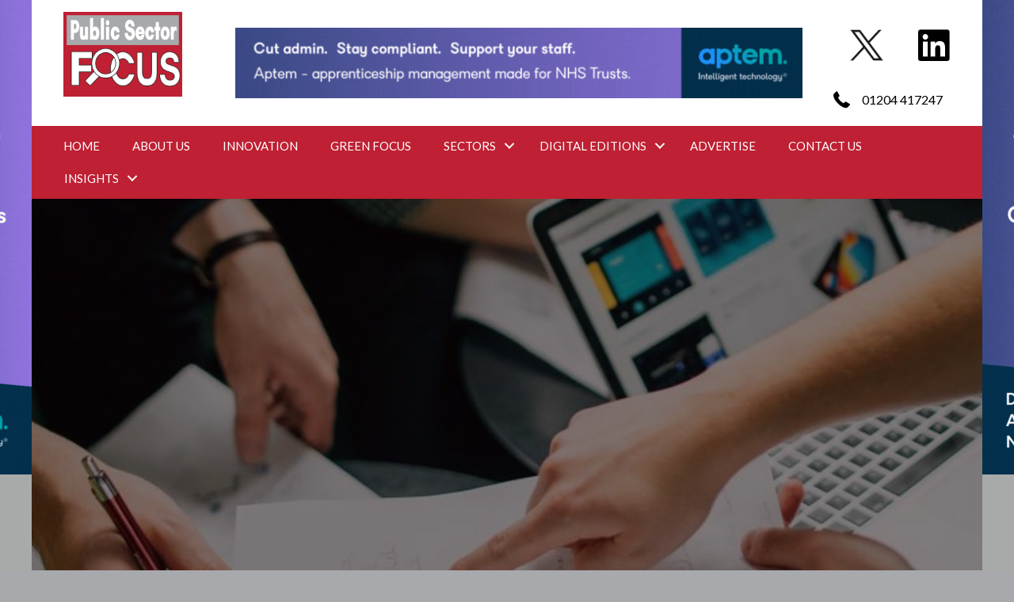

--- FILE ---
content_type: text/html; charset=UTF-8
request_url: https://publicsectorfocus.com/2022/05/making-changes-that-meet-with-success/3648/
body_size: 18768
content:
<!DOCTYPE html>
<html lang="en-GB">
<head>
<meta charset="UTF-8" />
<meta name='viewport' content='width=device-width, initial-scale=1.0' />
<meta http-equiv='X-UA-Compatible' content='IE=edge' />
<link rel="profile" href="https://gmpg.org/xfn/11" />
<title>Making changes that meet with success &#8211; Public Sector Focus</title>
<meta name='robots' content='max-image-preview:large' />
	<style>img:is([sizes="auto" i], [sizes^="auto," i]) { contain-intrinsic-size: 3000px 1500px }</style>
	<link rel='dns-prefetch' href='//cdnjs.cloudflare.com' />
<link rel='dns-prefetch' href='//fonts.googleapis.com' />
<link href='https://fonts.gstatic.com' crossorigin rel='preconnect' />
<link rel="alternate" type="application/rss+xml" title="Public Sector Focus &raquo; Feed" href="https://publicsectorfocus.com/feed/" />
<link rel="alternate" type="application/rss+xml" title="Public Sector Focus &raquo; Comments Feed" href="https://publicsectorfocus.com/comments/feed/" />
<script>
window._wpemojiSettings = {"baseUrl":"https:\/\/s.w.org\/images\/core\/emoji\/16.0.1\/72x72\/","ext":".png","svgUrl":"https:\/\/s.w.org\/images\/core\/emoji\/16.0.1\/svg\/","svgExt":".svg","source":{"concatemoji":"https:\/\/publicsectorfocus.com\/wp-includes\/js\/wp-emoji-release.min.js?ver=6.8.3"}};
/*! This file is auto-generated */
!function(s,n){var o,i,e;function c(e){try{var t={supportTests:e,timestamp:(new Date).valueOf()};sessionStorage.setItem(o,JSON.stringify(t))}catch(e){}}function p(e,t,n){e.clearRect(0,0,e.canvas.width,e.canvas.height),e.fillText(t,0,0);var t=new Uint32Array(e.getImageData(0,0,e.canvas.width,e.canvas.height).data),a=(e.clearRect(0,0,e.canvas.width,e.canvas.height),e.fillText(n,0,0),new Uint32Array(e.getImageData(0,0,e.canvas.width,e.canvas.height).data));return t.every(function(e,t){return e===a[t]})}function u(e,t){e.clearRect(0,0,e.canvas.width,e.canvas.height),e.fillText(t,0,0);for(var n=e.getImageData(16,16,1,1),a=0;a<n.data.length;a++)if(0!==n.data[a])return!1;return!0}function f(e,t,n,a){switch(t){case"flag":return n(e,"\ud83c\udff3\ufe0f\u200d\u26a7\ufe0f","\ud83c\udff3\ufe0f\u200b\u26a7\ufe0f")?!1:!n(e,"\ud83c\udde8\ud83c\uddf6","\ud83c\udde8\u200b\ud83c\uddf6")&&!n(e,"\ud83c\udff4\udb40\udc67\udb40\udc62\udb40\udc65\udb40\udc6e\udb40\udc67\udb40\udc7f","\ud83c\udff4\u200b\udb40\udc67\u200b\udb40\udc62\u200b\udb40\udc65\u200b\udb40\udc6e\u200b\udb40\udc67\u200b\udb40\udc7f");case"emoji":return!a(e,"\ud83e\udedf")}return!1}function g(e,t,n,a){var r="undefined"!=typeof WorkerGlobalScope&&self instanceof WorkerGlobalScope?new OffscreenCanvas(300,150):s.createElement("canvas"),o=r.getContext("2d",{willReadFrequently:!0}),i=(o.textBaseline="top",o.font="600 32px Arial",{});return e.forEach(function(e){i[e]=t(o,e,n,a)}),i}function t(e){var t=s.createElement("script");t.src=e,t.defer=!0,s.head.appendChild(t)}"undefined"!=typeof Promise&&(o="wpEmojiSettingsSupports",i=["flag","emoji"],n.supports={everything:!0,everythingExceptFlag:!0},e=new Promise(function(e){s.addEventListener("DOMContentLoaded",e,{once:!0})}),new Promise(function(t){var n=function(){try{var e=JSON.parse(sessionStorage.getItem(o));if("object"==typeof e&&"number"==typeof e.timestamp&&(new Date).valueOf()<e.timestamp+604800&&"object"==typeof e.supportTests)return e.supportTests}catch(e){}return null}();if(!n){if("undefined"!=typeof Worker&&"undefined"!=typeof OffscreenCanvas&&"undefined"!=typeof URL&&URL.createObjectURL&&"undefined"!=typeof Blob)try{var e="postMessage("+g.toString()+"("+[JSON.stringify(i),f.toString(),p.toString(),u.toString()].join(",")+"));",a=new Blob([e],{type:"text/javascript"}),r=new Worker(URL.createObjectURL(a),{name:"wpTestEmojiSupports"});return void(r.onmessage=function(e){c(n=e.data),r.terminate(),t(n)})}catch(e){}c(n=g(i,f,p,u))}t(n)}).then(function(e){for(var t in e)n.supports[t]=e[t],n.supports.everything=n.supports.everything&&n.supports[t],"flag"!==t&&(n.supports.everythingExceptFlag=n.supports.everythingExceptFlag&&n.supports[t]);n.supports.everythingExceptFlag=n.supports.everythingExceptFlag&&!n.supports.flag,n.DOMReady=!1,n.readyCallback=function(){n.DOMReady=!0}}).then(function(){return e}).then(function(){var e;n.supports.everything||(n.readyCallback(),(e=n.source||{}).concatemoji?t(e.concatemoji):e.wpemoji&&e.twemoji&&(t(e.twemoji),t(e.wpemoji)))}))}((window,document),window._wpemojiSettings);
</script>
<style id='wp-emoji-styles-inline-css'>

	img.wp-smiley, img.emoji {
		display: inline !important;
		border: none !important;
		box-shadow: none !important;
		height: 1em !important;
		width: 1em !important;
		margin: 0 0.07em !important;
		vertical-align: -0.1em !important;
		background: none !important;
		padding: 0 !important;
	}
</style>
<link rel='stylesheet' id='wp-block-library-css' href='https://publicsectorfocus.com/wp-includes/css/dist/block-library/style.min.css?ver=6.8.3' media='all' />
<style id='wp-block-library-theme-inline-css'>
.wp-block-audio :where(figcaption){color:#555;font-size:13px;text-align:center}.is-dark-theme .wp-block-audio :where(figcaption){color:#ffffffa6}.wp-block-audio{margin:0 0 1em}.wp-block-code{border:1px solid #ccc;border-radius:4px;font-family:Menlo,Consolas,monaco,monospace;padding:.8em 1em}.wp-block-embed :where(figcaption){color:#555;font-size:13px;text-align:center}.is-dark-theme .wp-block-embed :where(figcaption){color:#ffffffa6}.wp-block-embed{margin:0 0 1em}.blocks-gallery-caption{color:#555;font-size:13px;text-align:center}.is-dark-theme .blocks-gallery-caption{color:#ffffffa6}:root :where(.wp-block-image figcaption){color:#555;font-size:13px;text-align:center}.is-dark-theme :root :where(.wp-block-image figcaption){color:#ffffffa6}.wp-block-image{margin:0 0 1em}.wp-block-pullquote{border-bottom:4px solid;border-top:4px solid;color:currentColor;margin-bottom:1.75em}.wp-block-pullquote cite,.wp-block-pullquote footer,.wp-block-pullquote__citation{color:currentColor;font-size:.8125em;font-style:normal;text-transform:uppercase}.wp-block-quote{border-left:.25em solid;margin:0 0 1.75em;padding-left:1em}.wp-block-quote cite,.wp-block-quote footer{color:currentColor;font-size:.8125em;font-style:normal;position:relative}.wp-block-quote:where(.has-text-align-right){border-left:none;border-right:.25em solid;padding-left:0;padding-right:1em}.wp-block-quote:where(.has-text-align-center){border:none;padding-left:0}.wp-block-quote.is-large,.wp-block-quote.is-style-large,.wp-block-quote:where(.is-style-plain){border:none}.wp-block-search .wp-block-search__label{font-weight:700}.wp-block-search__button{border:1px solid #ccc;padding:.375em .625em}:where(.wp-block-group.has-background){padding:1.25em 2.375em}.wp-block-separator.has-css-opacity{opacity:.4}.wp-block-separator{border:none;border-bottom:2px solid;margin-left:auto;margin-right:auto}.wp-block-separator.has-alpha-channel-opacity{opacity:1}.wp-block-separator:not(.is-style-wide):not(.is-style-dots){width:100px}.wp-block-separator.has-background:not(.is-style-dots){border-bottom:none;height:1px}.wp-block-separator.has-background:not(.is-style-wide):not(.is-style-dots){height:2px}.wp-block-table{margin:0 0 1em}.wp-block-table td,.wp-block-table th{word-break:normal}.wp-block-table :where(figcaption){color:#555;font-size:13px;text-align:center}.is-dark-theme .wp-block-table :where(figcaption){color:#ffffffa6}.wp-block-video :where(figcaption){color:#555;font-size:13px;text-align:center}.is-dark-theme .wp-block-video :where(figcaption){color:#ffffffa6}.wp-block-video{margin:0 0 1em}:root :where(.wp-block-template-part.has-background){margin-bottom:0;margin-top:0;padding:1.25em 2.375em}
</style>
<style id='classic-theme-styles-inline-css'>
/*! This file is auto-generated */
.wp-block-button__link{color:#fff;background-color:#32373c;border-radius:9999px;box-shadow:none;text-decoration:none;padding:calc(.667em + 2px) calc(1.333em + 2px);font-size:1.125em}.wp-block-file__button{background:#32373c;color:#fff;text-decoration:none}
</style>
<style id='global-styles-inline-css'>
:root{--wp--preset--aspect-ratio--square: 1;--wp--preset--aspect-ratio--4-3: 4/3;--wp--preset--aspect-ratio--3-4: 3/4;--wp--preset--aspect-ratio--3-2: 3/2;--wp--preset--aspect-ratio--2-3: 2/3;--wp--preset--aspect-ratio--16-9: 16/9;--wp--preset--aspect-ratio--9-16: 9/16;--wp--preset--color--black: #000000;--wp--preset--color--cyan-bluish-gray: #abb8c3;--wp--preset--color--white: #ffffff;--wp--preset--color--pale-pink: #f78da7;--wp--preset--color--vivid-red: #cf2e2e;--wp--preset--color--luminous-vivid-orange: #ff6900;--wp--preset--color--luminous-vivid-amber: #fcb900;--wp--preset--color--light-green-cyan: #7bdcb5;--wp--preset--color--vivid-green-cyan: #00d084;--wp--preset--color--pale-cyan-blue: #8ed1fc;--wp--preset--color--vivid-cyan-blue: #0693e3;--wp--preset--color--vivid-purple: #9b51e0;--wp--preset--gradient--vivid-cyan-blue-to-vivid-purple: linear-gradient(135deg,rgba(6,147,227,1) 0%,rgb(155,81,224) 100%);--wp--preset--gradient--light-green-cyan-to-vivid-green-cyan: linear-gradient(135deg,rgb(122,220,180) 0%,rgb(0,208,130) 100%);--wp--preset--gradient--luminous-vivid-amber-to-luminous-vivid-orange: linear-gradient(135deg,rgba(252,185,0,1) 0%,rgba(255,105,0,1) 100%);--wp--preset--gradient--luminous-vivid-orange-to-vivid-red: linear-gradient(135deg,rgba(255,105,0,1) 0%,rgb(207,46,46) 100%);--wp--preset--gradient--very-light-gray-to-cyan-bluish-gray: linear-gradient(135deg,rgb(238,238,238) 0%,rgb(169,184,195) 100%);--wp--preset--gradient--cool-to-warm-spectrum: linear-gradient(135deg,rgb(74,234,220) 0%,rgb(151,120,209) 20%,rgb(207,42,186) 40%,rgb(238,44,130) 60%,rgb(251,105,98) 80%,rgb(254,248,76) 100%);--wp--preset--gradient--blush-light-purple: linear-gradient(135deg,rgb(255,206,236) 0%,rgb(152,150,240) 100%);--wp--preset--gradient--blush-bordeaux: linear-gradient(135deg,rgb(254,205,165) 0%,rgb(254,45,45) 50%,rgb(107,0,62) 100%);--wp--preset--gradient--luminous-dusk: linear-gradient(135deg,rgb(255,203,112) 0%,rgb(199,81,192) 50%,rgb(65,88,208) 100%);--wp--preset--gradient--pale-ocean: linear-gradient(135deg,rgb(255,245,203) 0%,rgb(182,227,212) 50%,rgb(51,167,181) 100%);--wp--preset--gradient--electric-grass: linear-gradient(135deg,rgb(202,248,128) 0%,rgb(113,206,126) 100%);--wp--preset--gradient--midnight: linear-gradient(135deg,rgb(2,3,129) 0%,rgb(40,116,252) 100%);--wp--preset--font-size--small: 13px;--wp--preset--font-size--medium: 20px;--wp--preset--font-size--large: 36px;--wp--preset--font-size--x-large: 42px;--wp--preset--spacing--20: 0.44rem;--wp--preset--spacing--30: 0.67rem;--wp--preset--spacing--40: 1rem;--wp--preset--spacing--50: 1.5rem;--wp--preset--spacing--60: 2.25rem;--wp--preset--spacing--70: 3.38rem;--wp--preset--spacing--80: 5.06rem;--wp--preset--shadow--natural: 6px 6px 9px rgba(0, 0, 0, 0.2);--wp--preset--shadow--deep: 12px 12px 50px rgba(0, 0, 0, 0.4);--wp--preset--shadow--sharp: 6px 6px 0px rgba(0, 0, 0, 0.2);--wp--preset--shadow--outlined: 6px 6px 0px -3px rgba(255, 255, 255, 1), 6px 6px rgba(0, 0, 0, 1);--wp--preset--shadow--crisp: 6px 6px 0px rgba(0, 0, 0, 1);}:where(.is-layout-flex){gap: 0.5em;}:where(.is-layout-grid){gap: 0.5em;}body .is-layout-flex{display: flex;}.is-layout-flex{flex-wrap: wrap;align-items: center;}.is-layout-flex > :is(*, div){margin: 0;}body .is-layout-grid{display: grid;}.is-layout-grid > :is(*, div){margin: 0;}:where(.wp-block-columns.is-layout-flex){gap: 2em;}:where(.wp-block-columns.is-layout-grid){gap: 2em;}:where(.wp-block-post-template.is-layout-flex){gap: 1.25em;}:where(.wp-block-post-template.is-layout-grid){gap: 1.25em;}.has-black-color{color: var(--wp--preset--color--black) !important;}.has-cyan-bluish-gray-color{color: var(--wp--preset--color--cyan-bluish-gray) !important;}.has-white-color{color: var(--wp--preset--color--white) !important;}.has-pale-pink-color{color: var(--wp--preset--color--pale-pink) !important;}.has-vivid-red-color{color: var(--wp--preset--color--vivid-red) !important;}.has-luminous-vivid-orange-color{color: var(--wp--preset--color--luminous-vivid-orange) !important;}.has-luminous-vivid-amber-color{color: var(--wp--preset--color--luminous-vivid-amber) !important;}.has-light-green-cyan-color{color: var(--wp--preset--color--light-green-cyan) !important;}.has-vivid-green-cyan-color{color: var(--wp--preset--color--vivid-green-cyan) !important;}.has-pale-cyan-blue-color{color: var(--wp--preset--color--pale-cyan-blue) !important;}.has-vivid-cyan-blue-color{color: var(--wp--preset--color--vivid-cyan-blue) !important;}.has-vivid-purple-color{color: var(--wp--preset--color--vivid-purple) !important;}.has-black-background-color{background-color: var(--wp--preset--color--black) !important;}.has-cyan-bluish-gray-background-color{background-color: var(--wp--preset--color--cyan-bluish-gray) !important;}.has-white-background-color{background-color: var(--wp--preset--color--white) !important;}.has-pale-pink-background-color{background-color: var(--wp--preset--color--pale-pink) !important;}.has-vivid-red-background-color{background-color: var(--wp--preset--color--vivid-red) !important;}.has-luminous-vivid-orange-background-color{background-color: var(--wp--preset--color--luminous-vivid-orange) !important;}.has-luminous-vivid-amber-background-color{background-color: var(--wp--preset--color--luminous-vivid-amber) !important;}.has-light-green-cyan-background-color{background-color: var(--wp--preset--color--light-green-cyan) !important;}.has-vivid-green-cyan-background-color{background-color: var(--wp--preset--color--vivid-green-cyan) !important;}.has-pale-cyan-blue-background-color{background-color: var(--wp--preset--color--pale-cyan-blue) !important;}.has-vivid-cyan-blue-background-color{background-color: var(--wp--preset--color--vivid-cyan-blue) !important;}.has-vivid-purple-background-color{background-color: var(--wp--preset--color--vivid-purple) !important;}.has-black-border-color{border-color: var(--wp--preset--color--black) !important;}.has-cyan-bluish-gray-border-color{border-color: var(--wp--preset--color--cyan-bluish-gray) !important;}.has-white-border-color{border-color: var(--wp--preset--color--white) !important;}.has-pale-pink-border-color{border-color: var(--wp--preset--color--pale-pink) !important;}.has-vivid-red-border-color{border-color: var(--wp--preset--color--vivid-red) !important;}.has-luminous-vivid-orange-border-color{border-color: var(--wp--preset--color--luminous-vivid-orange) !important;}.has-luminous-vivid-amber-border-color{border-color: var(--wp--preset--color--luminous-vivid-amber) !important;}.has-light-green-cyan-border-color{border-color: var(--wp--preset--color--light-green-cyan) !important;}.has-vivid-green-cyan-border-color{border-color: var(--wp--preset--color--vivid-green-cyan) !important;}.has-pale-cyan-blue-border-color{border-color: var(--wp--preset--color--pale-cyan-blue) !important;}.has-vivid-cyan-blue-border-color{border-color: var(--wp--preset--color--vivid-cyan-blue) !important;}.has-vivid-purple-border-color{border-color: var(--wp--preset--color--vivid-purple) !important;}.has-vivid-cyan-blue-to-vivid-purple-gradient-background{background: var(--wp--preset--gradient--vivid-cyan-blue-to-vivid-purple) !important;}.has-light-green-cyan-to-vivid-green-cyan-gradient-background{background: var(--wp--preset--gradient--light-green-cyan-to-vivid-green-cyan) !important;}.has-luminous-vivid-amber-to-luminous-vivid-orange-gradient-background{background: var(--wp--preset--gradient--luminous-vivid-amber-to-luminous-vivid-orange) !important;}.has-luminous-vivid-orange-to-vivid-red-gradient-background{background: var(--wp--preset--gradient--luminous-vivid-orange-to-vivid-red) !important;}.has-very-light-gray-to-cyan-bluish-gray-gradient-background{background: var(--wp--preset--gradient--very-light-gray-to-cyan-bluish-gray) !important;}.has-cool-to-warm-spectrum-gradient-background{background: var(--wp--preset--gradient--cool-to-warm-spectrum) !important;}.has-blush-light-purple-gradient-background{background: var(--wp--preset--gradient--blush-light-purple) !important;}.has-blush-bordeaux-gradient-background{background: var(--wp--preset--gradient--blush-bordeaux) !important;}.has-luminous-dusk-gradient-background{background: var(--wp--preset--gradient--luminous-dusk) !important;}.has-pale-ocean-gradient-background{background: var(--wp--preset--gradient--pale-ocean) !important;}.has-electric-grass-gradient-background{background: var(--wp--preset--gradient--electric-grass) !important;}.has-midnight-gradient-background{background: var(--wp--preset--gradient--midnight) !important;}.has-small-font-size{font-size: var(--wp--preset--font-size--small) !important;}.has-medium-font-size{font-size: var(--wp--preset--font-size--medium) !important;}.has-large-font-size{font-size: var(--wp--preset--font-size--large) !important;}.has-x-large-font-size{font-size: var(--wp--preset--font-size--x-large) !important;}
:where(.wp-block-post-template.is-layout-flex){gap: 1.25em;}:where(.wp-block-post-template.is-layout-grid){gap: 1.25em;}
:where(.wp-block-columns.is-layout-flex){gap: 2em;}:where(.wp-block-columns.is-layout-grid){gap: 2em;}
:root :where(.wp-block-pullquote){font-size: 1.5em;line-height: 1.6;}
</style>
<link rel='stylesheet' id='wp-components-css' href='https://publicsectorfocus.com/wp-includes/css/dist/components/style.min.css?ver=6.8.3' media='all' />
<link rel='stylesheet' id='godaddy-styles-css' href='https://publicsectorfocus.com/wp-content/mu-plugins/vendor/wpex/godaddy-launch/includes/Dependencies/GoDaddy/Styles/build/latest.css?ver=2.0.2' media='all' />
<link rel='stylesheet' id='font-awesome-5-css' href='https://publicsectorfocus.com/wp-content/plugins/bb-plugin/fonts/fontawesome/5.14.0/css/all.min.css?ver=2.4.0.4' media='all' />
<link rel='stylesheet' id='jquery-magnificpopup-css' href='https://publicsectorfocus.com/wp-content/plugins/bb-plugin/css/jquery.magnificpopup.min.css?ver=2.4.0.4' media='all' />
<link rel='stylesheet' id='foundation-icons-css' href='https://cdnjs.cloudflare.com/ajax/libs/foundicons/3.0.0/foundation-icons.css?ver=2.4.0.4' media='all' />
<link rel='stylesheet' id='font-awesome-css' href='https://publicsectorfocus.com/wp-content/plugins/bb-plugin/fonts/fontawesome/5.14.0/css/v4-shims.min.css?ver=2.4.0.4' media='all' />
<link rel='stylesheet' id='jquery-swiper-css' href='https://publicsectorfocus.com/wp-content/plugins/bbpowerpack/assets/css/swiper.min.css?ver=4.4.6' media='all' />
<link rel='stylesheet' id='fl-builder-layout-bundle-65ff9dab600bd5bf1b3266412cebaaf6-css' href='https://publicsectorfocus.com/wp-content/uploads/bb-plugin/cache/65ff9dab600bd5bf1b3266412cebaaf6-layout-bundle.css?ver=2.4.0.4-1.3.2.3' media='all' />
<link rel='stylesheet' id='base-css' href='https://publicsectorfocus.com/wp-content/themes/bb-theme/css/base.min.css?ver=1.7.7' media='all' />
<link rel='stylesheet' id='fl-automator-skin-css' href='https://publicsectorfocus.com/wp-content/uploads/bb-theme/skin-6836f4d53aa45.css?ver=1.7.7' media='all' />
<link rel='stylesheet' id='pp-animate-css' href='https://publicsectorfocus.com/wp-content/plugins/bbpowerpack/assets/css/animate.min.css?ver=3.5.1' media='all' />
<link rel='stylesheet' id='fl-builder-google-fonts-4a9a26f8a79e2ea2e537bbfca513d2bb-css' href='//fonts.googleapis.com/css?family=Lato%3A300%2C400%2C700%7CRoboto%3A400&#038;ver=6.8.3' media='all' />
<script src="https://publicsectorfocus.com/wp-includes/js/jquery/jquery.min.js?ver=3.7.1" id="jquery-core-js"></script>
<script src="https://publicsectorfocus.com/wp-includes/js/jquery/jquery-migrate.min.js?ver=3.4.1" id="jquery-migrate-js"></script>
<script src="https://publicsectorfocus.com/wp-includes/js/imagesloaded.min.js?ver=6.8.3" id="imagesloaded-js"></script>
<link rel="https://api.w.org/" href="https://publicsectorfocus.com/wp-json/" /><link rel="alternate" title="JSON" type="application/json" href="https://publicsectorfocus.com/wp-json/wp/v2/posts/3648" /><link rel="EditURI" type="application/rsd+xml" title="RSD" href="https://publicsectorfocus.com/xmlrpc.php?rsd" />
<link rel="canonical" href="https://publicsectorfocus.com/2022/05/making-changes-that-meet-with-success/3648/" />
<link rel='shortlink' href='https://publicsectorfocus.com/?p=3648' />
<link rel="alternate" title="oEmbed (JSON)" type="application/json+oembed" href="https://publicsectorfocus.com/wp-json/oembed/1.0/embed?url=https%3A%2F%2Fpublicsectorfocus.com%2F2022%2F05%2Fmaking-changes-that-meet-with-success%2F3648%2F" />
<link rel="alternate" title="oEmbed (XML)" type="text/xml+oembed" href="https://publicsectorfocus.com/wp-json/oembed/1.0/embed?url=https%3A%2F%2Fpublicsectorfocus.com%2F2022%2F05%2Fmaking-changes-that-meet-with-success%2F3648%2F&#038;format=xml" />
		<script>
			var bb_powerpack = {
				ajaxurl: 'https://publicsectorfocus.com/wp-admin/admin-ajax.php'
			};
		</script>
		<style>.recentcomments a{display:inline !important;padding:0 !important;margin:0 !important;}</style><link rel="icon" href="https://publicsectorfocus.com/wp-content/uploads/2019/08/cropped-1-32x32.jpg" sizes="32x32" />
<link rel="icon" href="https://publicsectorfocus.com/wp-content/uploads/2019/08/cropped-1-192x192.jpg" sizes="192x192" />
<link rel="apple-touch-icon" href="https://publicsectorfocus.com/wp-content/uploads/2019/08/cropped-1-180x180.jpg" />
<meta name="msapplication-TileImage" content="https://publicsectorfocus.com/wp-content/uploads/2019/08/cropped-1-270x270.jpg" />
		<style id="wp-custom-css">
			img.rightpic2 {float: right; width: 47%;
    margin: 0px 0px 13px 20px;}

.fl-node-6836e7f59c912 > .fl-col-content, .fl-node-6836e7f59c910 > .fl-col-content, .fl-node-6836e45e7a588 > .fl-col-content, .fl-node-6836e00c7a6f2 > .fl-col-content {border: 0px!important;}

.mmu-icon {width: 44px; float: left; margin-right: 15px; margin-bottom:50px}

img.uwpic {width: 50%; float: left; margin-right: 25px;}
h4.ctatext {color:white; font-size:18px; margin: 30px 0px}
.page-id-5692 h3, .page-id-5692 h2, .page-id-5692 h1 {color:black; font-weight:bold;}

.lefthalf{width: 47%; float:left; margin-right:3%} p.mmbutton a {background: #00afff; width: 150px; padding: 5px 20px;border-radius: 8px; color: black;  font-weight: bold;  display: inline-block;}
p.mmbutton2 a {background: #fff; width: 150px; padding: 5px 20px;border-radius: 8px; color: black;  font-weight: bold;  display: inline-block;}

.page-id-5486 div#footer3topbar {display: none;}
.kress-checkboxes label {margin-top:4px;}
.subscripts {font-size:12px; margin-left:30px; margin-top:20px;}
input#gform_submit_button_3 {width: 70%;  margin: 0 auto;
    display: block;  padding: 15px 20px;  font-weight: 900;
    font-size: 28px;  color: black;  background: #ffd042;}
.kress-checkboxes label, label.gfield_consent_label {color: white; font-weight: 400 !important;}
input#input_3_8_1 {float: left; margin-left:20px;}
label.gfield_consent_label {float: left; width: 80%;  margin-left: 10px;  margin-top: 6px;}
        input[type="checkbox"] {width:36px;   height: 36px;}
li.gchoice_3_7_1 {float: left; width: 24%;}
label.gfield_label {width: 52%; float: left;}
.page-id-5187 a.fl-button:hover {text-decoration:underline; text-underline-offset: 6px; color:black!important;}

a.getguide {
    display: block;
    width: 80%;
    text-align: center;
    background: #9B2CD1;
    margin: 20px auto;
    color: white;
    padding: 10px;
    border-radius: 10px;
    font-weight: 900;
    font-size: 24px;
}

.page-id-5187 #footer3topbar {display:none;}

.right-half {float:right; width:50%; padding-left: 20px;}

.x-icon-mobile img {width: 40px; padding-top:2px;}

.x-white img {width:42px; float:left; display:block;}

.x-white img:hover {opacity: 0.6;}

.x-icon img:hover, .x-icon-mobile img:hover {background: #bf2033;}

.leftpic {float:left; margin: 20px 25px 20px 0px; width:40%; max-width: 350px;}

.pfb-block1 img {max-width:75px;}

.rightban{float:right; padding-left: 20px;padding-top: 0px;padding-bottom: 20px;}
.leftban{float:left; padding-right: 20px;padding-top: 20px;padding-bottom: 20px;}

.psf-button {background:#BF2033; padding:20px; margin:20px auto 30px auto ; display:block; color:white; font-size:130%; border-radius:12px; width:98%; text-align:Center;}

.post-footer-bwd {border-top: 2px solid #bf2033;border-bottom: 2px solid #bf2033; margin: 15px 0px; padding:15px 0px 20px 0px;}

.introheader {font-size: 190%; color:black; font-weight:900; line-height:130%;}

.introtext {font-size: 130%; color:#BF2034; font-weight:bold; line-height:130%;}

.pfb-block {width:98%; margin: 1%; float:left;}
.pfb-block2 {width:48%; margin: 1%; float:left;}
.pfb-block3 {width:31%; margin: 1%; float:left;}
.pfb-block4 {width:23%; margin: 1%; float:left;}


.pfb-block img {display:block; margin: 0 auto; text-align:center; max-width:64px;}

.pfb-block2 img {display:block; margin: 0 auto; text-align:center; max-width:64px;}

.pfb-block3 img {display:block; margin: 0 auto; text-align:center; max-width:64px;}

.pfb-block4 img {display:block; margin: 0 auto; text-align:center; max-width:64px;}


.pfb-block img {display:block; margin: 0 auto; text-align:center; max-width:64px;}

.fixed-column-bwd {
    width: 32.3%!important;
    float: left!important;
    clear: none!important;
}

.postid-2522 .fl-node-5d5e77870f988 > .fl-row-content-wrap:after {
	background-color: rgba(10,0,0,0);
}

.single-post .fl-post-info-author, .single-post .fl-post-info-sep,
.single-post .fl-post-info-comments
{display:none;}

.cicon {float: left;
    display: block;
    max-width: 32px!important;
    margin-right: 10px;}

.cicon-text {margin-top: 4px    display: inline-block;}

.uabb-blog-post-content {padding-top:0px!important;}

.page-id-47 span.title-text.pp-primary-title {
    color: #BD2034;
    line-height: 110%;
    font-size: 22px;
	font-weight: bold;}

.left-mobile-headshot {float:left; width:40%; max-width: 350px; margin:20px 20px 20px 0px;}


.mobile-headshot {float:right; width:40%; max-width: 350px; margin:20px 0px 20px 20px;}

.fl-node-5d5faae10a3b5 h3.uabb-post-heading, .fl-node-5d5faae10a3b5 h3.uabb-post-heading a, .fl-node-5d5faae10a3b5 h3.uabb-post-heading a:hover, .fl-node-5d5faae10a3b5 h3.uabb-post-heading a:focus, .fl-node-5d5faae10a3b5 h3.uabb-post-heading a:visited {
    text-transform: none !important;
}
#article-banner .fl-row-content-wrap {
    background-position: 0% 90%;
}
.uabb-post-thumbnail {
    border: 1px solid;
}
.fl-module.ad-right-head {
    position: absolute;
    top: -159px;
    right: -312px;
}
.fl-module.ad-left-head {
    position: absolute;
    left: -312px;
    top: -159px;
}
.fl-node-5e5fefa35b04e .fl-photo {
    text-align: right;
    margin-left: 2px;
}
.fl-node-5e5fefa35b050 .fl-photo {
    text-align: left;
    margin-right: 2px;
}

@media only screen and (max-width:1024px) {


.vid-box .fl-video.fl-wp-video {
    padding-top: 40px;
}
	
	
}


@media only screen and (min-width:1281px) {
	
.ad-left-00 img{
	position: fixed;
    top: 6%;
    left: 1%;
}
.ad-right-00 img{
	position: fixed;
    top: 6%;
    right: 1%;
}

#head2header-00 .fl-row-content-wrap:before {
    content: "";
    left: -310px;
    top: 10px;
    background: url(/wp-content/uploads/2020/02/gifs%20from%20martin.gif);
    height: 600px;
    width: 300px;
    display: block;
    position: absolute;
}


}

.foot-nav ul li a {
	display: inline-block;
}
.foot-form input[type="text"],
.foot-form input[type="email"] {
	background: #fff;
}
body.author-pwsadmin > .fl-page > .fl-page-content {
	max-width: 1200px;
	background: #fff;
	margin: 0 auto;
}
span#cn-notice-text > a:hover {
    color: #a7a9ac;
}


/* Blog images  */
.post-gall-style img {
    object-fit: contain !important;
	height: 350px !important;
}
.blog-img img{
    object-fit: cover;
    object-position: center;
    height: 295px!important;
    width: 100%!important;
}

@media only screen and (max-width:1025px) {
	
	.right-half {width:100%; margin: 0px auto; padding: 20px 0px; float:none!important;}

/* Button Fix in Home Hero Button */
.fl-node-5d8914af3b935 > .fl-module-content {
    margin-right: 40px;
}
	
	#home-body #in-print-digital {
		margin-top: 20px;
	}
	
}

@media only screen and (max-width:769px) and (min-width:481px) {

.blog-img .uabb-blog-posts > div:nth-of-type(3) {
    width: 100%;
}
	
}

@media only screen and (max-width:769px) {

/* Button Fix in Home Hero Button */
.fl-node-5d8914af3b935 > .fl-module-content {
    margin-right: 0;
}
	
	.pfb-block {width:98%!important; margin: 0 auto!important; float:none!important;}

.pfb-block img {display:block; margin: 25px auto; text-align:center; max-width:125px;}
	
		.pfb-block4 {width:98%!important; margin: 0 auto!important; float:none!important;}

.pfb-block4 img {display:block; margin: 25px auto; text-align:center; max-width:125px;}
	
}


@media only screen and (max-width:768px) {
	
	img.rightpic2 {float: none; width: 100%;
    margin: 20px auto;}
	
	.mobile-headshot {float:none!important; width:98%; max-width: 768px; margin:0 auto 20px auto;}
	
.fl-node-5dbb6ede9baa9.fl-col > .fl-col-content,
	.fl-node-5dbb6ee19c67a.fl-col > .fl-col-content{
	margin-left:0px;
	margin-right:0px;
}
	div#yui_3_5_1_1_1583415292930_4381 {
    margin: 0 auto;
}

#yui_3_18_1_1_1727260551449_672 {display: none!important;}

	.uabb-blog-post-content h3 {line-height:110%;}
	
	.fl-module.fl-module-icon.fl-node-5d5e4c84d304c {
    width: 50%;float: left;}
	
	.leftpic {float:none; margin: 20px auto; width:98%!important; max-width: 350px;}
	
}

 @media only screen and (max-width:1366px) and (min-width:769px) {
/* 	 body, header, footer {
		 width: 75vw!important;
	 } */
/* 	 body {
		background: #FFF;		
	 } */
/* 	 .ad-right img {
		  position: fixed;
  		top: 50%;
		 right: 2%;
		 width: 270px;
  -webkit-transform: translateY(-45%);
  -ms-transform: translateY(-45%);
  transform: translateY(-45%);
	 } */
	 header {
		 width: 100vw;
	 }
/* 	 .ad-left img {
		 display: none;
	 } */
}

@media only screen and (max-width:480px) {
	.kress-title, .kress-body {max-width:98%!important;}	
	.kress-title {font-size:30px!important;}
	.kress-squares {margin-top: -25px !important;}
	.form-intro {margin-bottom: -30px;}
	p.form-footertext {margin-top: -35px;}
	.kress-pic1, .kress-pic2 {margin: 0 auto 20px auto; width:98%!important;}
}

@media only screen and (max-width:462px) {
	.uabb-blog-post-content {padding-top:25px; margin-top:25px;}	
	.mobile-only {display:block!important;}
}

		</style>
		<!-- Global site tag (gtag.js) - Google Analytics -->
<script async src="https://www.googletagmanager.com/gtag/js?id=UA-143268813-1"></script>
<script>
  window.dataLayer = window.dataLayer || [];
  function gtag(){dataLayer.push(arguments);}
  gtag('js', new Date());

  gtag('config', 'UA-143268813-1');
</script>

<script> (function (i, p, t, r, a, c, k) { i['WivObjKey'] = a; i[a] = i[a] || function () { i[a].q = i[a].q || [], i[a].q.push(arguments), i[a].c && i[a].c(); }, c = p.createElement(t), c.type = 'text/javascript', c.src = i.location.href.split('/')[0] + r, k = p.getElementsByTagName(t)[0], k.parentNode.insertBefore(c, k); })(window, document, 'script', '//iptrack.io/api/v1/wiv.js', 'wiv'); wiv('pageview_after_render', '27556415-873E-49C9-B3A2-8C493E6EC568'); </script>
</head>
<body class="wp-singular post-template-default single single-post postid-3648 single-format-standard wp-theme-bb-theme cookies-not-set fl-theme-builder-header fl-theme-builder-footer fl-theme-builder-singular fl-framework-base fl-preset-default fl-full-width fl-has-sidebar fl-scroll-to-top fl-search-active" itemscope="itemscope" itemtype="https://schema.org/WebPage">
<script type="text/javascript" src="https://secure.iron0walk.com/js/208022.js" ></script>
<noscript><img alt="" src="https://secure.iron0walk.com/208022.png" style="display:none;" /></noscript><a aria-label="Skip to content" class="fl-screen-reader-text" href="#fl-main-content">Skip to content</a><div class="fl-page">
	<header class="fl-builder-content fl-builder-content-9 fl-builder-global-templates-locked" data-post-id="9" data-type="header" data-sticky="1" data-sticky-breakpoint="medium" data-shrink="0" data-overlay="0" data-overlay-bg="transparent" data-shrink-image-height="50px" itemscope="itemscope" itemtype="http://schema.org/WPHeader"><div id="head2header" class="fl-row fl-row-fixed-width fl-row-bg-color fl-node-5d5e32ee500c0" data-node="5d5e32ee500c0">
	<div class="fl-row-content-wrap">
		<div class="uabb-row-separator uabb-top-row-separator" >
</div>
						<div class="fl-row-content fl-row-fixed-width fl-node-content">
		<div class="fl-col-group fl-node-5ee8719b31e1a fl-col-group-custom-width" data-node="5ee8719b31e1a">
			<div class="fl-col fl-node-5ee8719b31f51 fl-col-small" data-node="5ee8719b31f51">
	<div class="fl-col-content fl-node-content">
	<div class="fl-module fl-module-pp-image fl-node-5d5e32ee500d3" data-node="5d5e32ee500d3">
	<div class="fl-module-content fl-node-content">
		<div class="pp-photo-container">
	<div class="pp-photo pp-photo-align-left pp-photo-align-responsive-center" itemscope itemtype="http://schema.org/ImageObject">
		<div class="pp-photo-content ">
			<div class="pp-photo-content-inner">
									<a href="https://publicsectorfocus.com" target="_self" itemprop="url">
										<img loading="lazy" decoding="async" width="900" height="644" class="pp-photo-img wp-image-19 size-full" src="https://publicsectorfocus.com/wp-content/uploads/2019/08/PublicSectorFocusLogo2019.jpg" alt="PublicSectorFocusLogo2019" itemprop="image" srcset="https://publicsectorfocus.com/wp-content/uploads/2019/08/PublicSectorFocusLogo2019.jpg 900w, https://publicsectorfocus.com/wp-content/uploads/2019/08/PublicSectorFocusLogo2019-300x215.jpg 300w, https://publicsectorfocus.com/wp-content/uploads/2019/08/PublicSectorFocusLogo2019-768x550.jpg 768w" sizes="auto, (max-width: 900px) 100vw, 900px" />
						<div class="pp-overlay-bg"></div>
															</a>
															</div>
		</div>
	</div>
</div>
	</div>
</div>
	</div>
</div>
			<div class="fl-col fl-node-5ee8719b31f55" data-node="5ee8719b31f55">
	<div class="fl-col-content fl-node-content">
	<div class="fl-module fl-module-uabb-image-carousel fl-node-5e45fbaf0a5e9" data-node="5e45fbaf0a5e9">
	<div class="fl-module-content fl-node-content">
		
<div class="uabb-module-content uabb-image-carousel uabb-img-col-1 ">
																				<div class="uabb-image-carousel-item uabb-image-carousel-link">
		<div class="uabb-image-carousel-content">
																																												<a href="https://www2.aptem.co.uk/public-sector-pro" target="_blank" rel="noopener" data-caption="">
			
																						
			<img class="uabb-gallery-img" 
																				src="https://publicsectorfocus.com/wp-content/uploads/2019/08/aptem-public-sector-pro-728x90px.gif" alt="Aptem - Apprentice Management Made for the NHS" title="Aptem - Apprentice Management Made for the NHS"/>

																																											</a>
																									</div>
																					</div>
																					<div class="uabb-image-carousel-item uabb-image-carousel-link">
		<div class="uabb-image-carousel-content">
																																												<a href="https://www.wavenet.co.uk/partners/hpe?utm_source=PublicSectorFocus&utm_medium=Ad&utm_campaign=Oct+2025" target="_blank" rel="noopener" data-caption="">
			
																						
			<img class="uabb-gallery-img" 
																				src="https://publicsectorfocus.com/wp-content/uploads/2025/10/wavenet-horiz-blue.jpg" alt="Wavenet - Cloud On Your Terms" title="Wavenet - Cloud On Your Terms"/>

																																											</a>
																									</div>
																					</div>
																					<div class="uabb-image-carousel-item uabb-image-carousel-link">
		<div class="uabb-image-carousel-content">
																																												<a href="https://www.wavenet.co.uk/case-studies/royal-holloway-university?utm_source=PublicSectorFocus&utm_medium=Ad&utm_campaign=Oct+2025" target="_blank" rel="noopener" data-caption="">
			
																						
			<img class="uabb-gallery-img" 
																				src="https://publicsectorfocus.com/wp-content/uploads/2025/10/greenlake-horiz.jpg" alt="Wavenet - Technology That Empowers, Not Overwhelms" title="Wavenet - Technology That Empowers, Not Overwhelms"/>

																																											</a>
																									</div>
																					</div>
																					<div class="uabb-image-carousel-item uabb-image-carousel-link">
		<div class="uabb-image-carousel-content">
																																												<a href="https://www.visionerp.co.uk/" target="_blank" rel="noopener" data-caption="">
			
																						
			<img class="uabb-gallery-img" 
																				src="https://publicsectorfocus.com/wp-content/uploads/2025/08/Vision-ERP-Leaderboard-Banner.jpg" alt="Vision ERP - LGR giving you a headache?" title="Vision ERP - LGR giving you a headache?"/>

																																											</a>
																									</div>
																					</div>
																					<div class="uabb-image-carousel-item uabb-image-carousel-link">
		<div class="uabb-image-carousel-content">
																																												<a href="https://www.crowncommercial.gov.uk/downloadable-resource/request/30384/commercial-agreements-digital-brochure?utm_campaign=brand&utm_content=publicsectorfocusnovember2024&utm_medium=banner&utm_source=trade" target="_blank" rel="noopener" data-caption="">
			
																						
			<img class="uabb-gallery-img" 
																				src="https://publicsectorfocus.com/wp-content/uploads/2024/10/PublicSectorFocus_TradeDigitalBanner_728x90.gif" alt="Crown Commercial Service: Power to Your Procurement" title="Crown Commercial Service: Power to Your Procurement"/>

																																											</a>
																									</div>
																					</div>
																					<div class="uabb-image-carousel-item uabb-image-carousel-link">
		<div class="uabb-image-carousel-content">
																																												<a href="https://www.surgical.events/" target="_blank" rel="noopener" data-caption="">
			
																						
			<img class="uabb-gallery-img" 
																				src="https://publicsectorfocus.com/wp-content/uploads/2024/06/me-horiz.jpg" alt="Medical Events - Making Events and Conference Technology Easy" title="Medical Events - Making Events and Conference Technology Easy"/>

																																											</a>
																									</div>
																					</div>
																				</div>
	</div>
</div>
	</div>
</div>
			<div class="fl-col fl-node-5ee8719b31f57 fl-col-small fl-col-has-cols" data-node="5ee8719b31f57">
	<div class="fl-col-content fl-node-content">
	<div class="fl-col-group fl-node-5f89bedd76887 fl-col-group-nested" data-node="5f89bedd76887">
			<div class="fl-col fl-node-5f89bedd769af fl-col-small" data-node="5f89bedd769af">
	<div class="fl-col-content fl-node-content">
	<div class="fl-module fl-module-pp-image fl-node-64c6a80f8af3e fl-visible-desktop x-icon" data-node="64c6a80f8af3e">
	<div class="fl-module-content fl-node-content">
		<div class="pp-photo-container">
	<div class="pp-photo pp-photo-align-center pp-photo-align-responsive-default" itemscope itemtype="http://schema.org/ImageObject">
		<div class="pp-photo-content ">
			<div class="pp-photo-content-inner">
									<a href="https://twitter.com/SectorFocus" target="_blank" itemprop="url" rel="noopener" >
										<img loading="lazy" decoding="async" width="124" height="124" class="pp-photo-img wp-image-4540 size-full" src="https://publicsectorfocus.com/wp-content/uploads/2019/08/x2.png" alt="X Icon" itemprop="image"  />
						<div class="pp-overlay-bg"></div>
															</a>
															</div>
		</div>
	</div>
</div>
	</div>
</div>
	</div>
</div>
			<div class="fl-col fl-node-5f89bedd769b4 fl-col-small" data-node="5f89bedd769b4">
	<div class="fl-col-content fl-node-content">
	<div class="fl-module fl-module-icon fl-node-5f897bb625d7d fl-visible-desktop-medium linked-in-icon" data-node="5f897bb625d7d">
	<div class="fl-module-content fl-node-content">
		<div class="fl-icon-wrap">
	<span class="fl-icon">
								<a href="https://www.linkedin.com/company/public-sector-focus" target="_blank" rel="noopener" >
							<i class="fab fa-linkedin" aria-hidden="true"></i>
						</a>
			</span>
			<div id="fl-icon-text-5f897bb625d7d" class="fl-icon-text fl-icon-text-empty">
						<a href="https://www.linkedin.com/company/public-sector-focus" target="_blank" class="fl-icon-text-link fl-icon-text-wrap" rel="noopener" >
												</a>
					</div>
	</div>
	</div>
</div>
	</div>
</div>
	</div>
<div class="fl-module fl-module-icon fl-node-5d5e4c84d304c fl-visible-desktop-medium phone-number-icon" data-node="5d5e4c84d304c">
	<div class="fl-module-content fl-node-content">
		<div class="fl-icon-wrap">
	<span class="fl-icon">
				<i class="fi-telephone" aria-hidden="true"></i>
					</span>
			<div id="fl-icon-text-5d5e4c84d304c" class="fl-icon-text fl-icon-text-wrap">
						<p><a href="http://+4401204417247" data-wplink-url-error="true">01204 417247</a></p>					</div>
	</div>
	</div>
</div>
	</div>
</div>
	</div>
<div class="fl-col-group fl-node-5fad172a6963c" data-node="5fad172a6963c">
			<div class="fl-col fl-node-5fad172a69788 fl-col-small fl-visible-mobile fixed-column-bwd" data-node="5fad172a69788">
	<div class="fl-col-content fl-node-content">
	<div class="fl-module fl-module-pp-image fl-node-64c6aab010120 x-icon-mobile" data-node="64c6aab010120">
	<div class="fl-module-content fl-node-content">
		<div class="pp-photo-container">
	<div class="pp-photo pp-photo-align-center pp-photo-align-responsive-default" itemscope itemtype="http://schema.org/ImageObject">
		<div class="pp-photo-content ">
			<div class="pp-photo-content-inner">
									<a href="https://twitter.com/SectorFocus" target="_blank" itemprop="url" rel="noopener" >
										<img loading="lazy" decoding="async" width="124" height="124" class="pp-photo-img wp-image-4540 size-full" src="https://publicsectorfocus.com/wp-content/uploads/2019/08/x2.png" alt="X Icon" itemprop="image"  />
						<div class="pp-overlay-bg"></div>
															</a>
															</div>
		</div>
	</div>
</div>
	</div>
</div>
	</div>
</div>
			<div class="fl-col fl-node-5fad172a6978c fl-col-small fixed-column-bwd" data-node="5fad172a6978c">
	<div class="fl-col-content fl-node-content">
	<div class="fl-module fl-module-icon fl-node-5fad15a3143d3 fl-visible-mobile linked-in-icon" data-node="5fad15a3143d3">
	<div class="fl-module-content fl-node-content">
		<div class="fl-icon-wrap">
	<span class="fl-icon">
								<a href="https://www.linkedin.com/company/public-sector-focus" target="_blank" rel="noopener" >
							<i class="fab fa-linkedin" aria-hidden="true"></i>
						</a>
			</span>
			<div id="fl-icon-text-5fad15a3143d3" class="fl-icon-text fl-icon-text-empty">
						<a href="https://www.linkedin.com/company/public-sector-focus" target="_blank" class="fl-icon-text-link fl-icon-text-wrap" rel="noopener" >
												</a>
					</div>
	</div>
	</div>
</div>
	</div>
</div>
			<div class="fl-col fl-node-5fad172a6978e fl-col-small fixed-column-bwd" data-node="5fad172a6978e">
	<div class="fl-col-content fl-node-content">
	<div class="fl-module fl-module-icon fl-node-5fad15c8cf198 fl-visible-mobile phone-number-icon" data-node="5fad15c8cf198">
	<div class="fl-module-content fl-node-content">
		<div class="fl-icon-wrap">
	<span class="fl-icon">
				<i class="fi-telephone" aria-hidden="true"></i>
					</span>
			<div id="fl-icon-text-5fad15c8cf198" class="fl-icon-text fl-icon-text-wrap">
						<p><a href="http://+4401204417247" data-wplink-url-error="true">01204 417247</a></p>					</div>
	</div>
	</div>
</div>
	</div>
</div>
	</div>
		</div>
	</div>
</div>
<div id="ad-row" class="fl-row fl-row-fixed-width fl-row-bg-color fl-node-5e5fefa35ae90 fl-visible-desktop" data-node="5e5fefa35ae90">
	<div class="fl-row-content-wrap">
		<div class="uabb-row-separator uabb-top-row-separator" >
</div>
						<div class="fl-row-content fl-row-fixed-width fl-node-content">
		<div class="fl-col-group fl-node-5e5fefa35b04a" data-node="5e5fefa35b04a">
			<div class="fl-col fl-node-5e5fefa35b04d ad-left-column" data-node="5e5fefa35b04d">
	<div class="fl-col-content fl-node-content">
	<div class="fl-module fl-module-photo fl-node-5e5fefa35b04e fl-visible-desktop ad-left-head" data-node="5e5fefa35b04e">
	<div class="fl-module-content fl-node-content">
		<div class="fl-photo fl-photo-align-left" itemscope itemtype="https://schema.org/ImageObject">
	<div class="fl-photo-content fl-photo-img-gif">
				<a href="https://www2.aptem.co.uk/public-sector-pro" target="_blank" rel="noopener"  itemprop="url">
				<img loading="lazy" decoding="async" class="fl-photo-img wp-image-6063 size-full" src="https://publicsectorfocus.com/wp-content/uploads/2019/08/Aptem-Public-Sector-Pro-online-300x600px.gif" alt="Aptem - Smarter Training for NHS Trusts" itemprop="image" height="600" width="300" title="Aptem - Smarter Training for NHS Trusts"  data-no-lazy="1" />
				</a>
					</div>
	</div>
	</div>
</div>
	</div>
</div>
			<div class="fl-col fl-node-5e5fefa35b04f fl-col-small ad-right-column" data-node="5e5fefa35b04f">
	<div class="fl-col-content fl-node-content">
	<div class="fl-module fl-module-photo fl-node-5e5fefa35b050 fl-visible-desktop ad-right-head" data-node="5e5fefa35b050">
	<div class="fl-module-content fl-node-content">
		<div class="fl-photo fl-photo-align-right" itemscope itemtype="https://schema.org/ImageObject">
	<div class="fl-photo-content fl-photo-img-gif">
				<a href="https://www2.aptem.co.uk/public-sector-pro" target="_blank" rel="noopener"  itemprop="url">
				<img loading="lazy" decoding="async" class="fl-photo-img wp-image-6063 size-full" src="https://publicsectorfocus.com/wp-content/uploads/2019/08/Aptem-Public-Sector-Pro-online-300x600px.gif" alt="Aptem - Smarter Training for NHS Trusts" itemprop="image" height="600" width="300" title="Aptem - Smarter Training for NHS Trusts"  data-no-lazy="1" />
				</a>
					</div>
	</div>
	</div>
</div>
	</div>
</div>
	</div>
		</div>
	</div>
</div>
<div id="head2menurow" class="fl-row fl-row-fixed-width fl-row-bg-color fl-node-5d5e32ee500cb" data-node="5d5e32ee500cb">
	<div class="fl-row-content-wrap">
		<div class="uabb-row-separator uabb-top-row-separator" >
</div>
						<div class="fl-row-content fl-row-fixed-width fl-node-content">
		<div class="fl-col-group fl-node-5d5e32ee500cd fl-col-group-equal-height fl-col-group-align-center fl-col-group-custom-width" data-node="5d5e32ee500cd">
			<div class="fl-col fl-node-5d5e32ee500cf" data-node="5d5e32ee500cf">
	<div class="fl-col-content fl-node-content">
	<div id="head2menu" class="fl-module fl-module-menu fl-node-5d5e32ee500c8" data-node="5d5e32ee500c8">
	<div class="fl-module-content fl-node-content">
		<div class="fl-menu fl-menu-responsive-toggle-medium-mobile">
	<button class="fl-menu-mobile-toggle hamburger-label" aria-label="Menu"><span class="svg-container"><svg version="1.1" class="hamburger-menu" xmlns="http://www.w3.org/2000/svg" xmlns:xlink="http://www.w3.org/1999/xlink" viewBox="0 0 512 512">
<rect class="fl-hamburger-menu-top" width="512" height="102"/>
<rect class="fl-hamburger-menu-middle" y="205" width="512" height="102"/>
<rect class="fl-hamburger-menu-bottom" y="410" width="512" height="102"/>
</svg>
</span><span class="fl-menu-mobile-toggle-label">Menu</span></button>	<div class="fl-clear"></div>
	<nav aria-label="Menu" itemscope="itemscope" itemtype="https://schema.org/SiteNavigationElement"><ul id="menu-menu" class="menu fl-menu-horizontal fl-toggle-arrows"><li id="menu-item-71" class="menu-item menu-item-type-post_type menu-item-object-page menu-item-home"><a href="https://publicsectorfocus.com/">Home</a></li><li id="menu-item-5841" class="menu-item menu-item-type-post_type menu-item-object-page"><a href="https://publicsectorfocus.com/about/">About Us</a></li><li id="menu-item-67" class="menu-item menu-item-type-post_type menu-item-object-page current_page_parent"><a href="https://publicsectorfocus.com/innovation/">Innovation</a></li><li id="menu-item-4403" class="menu-item menu-item-type-post_type menu-item-object-page"><a href="https://publicsectorfocus.com/green-focus/">Green Focus</a></li><li id="menu-item-304" class="menu-item menu-item-type-taxonomy menu-item-object-category current-post-ancestor current-menu-parent current-post-parent menu-item-has-children fl-has-submenu"><div class="fl-has-submenu-container"><a href="https://publicsectorfocus.com/category/focused-articles-and-innovation/">SECTORS</a><span class="fl-menu-toggle"></span></div><ul class="sub-menu">	<li id="menu-item-143" class="menu-item menu-item-type-taxonomy menu-item-object-category"><a href="https://publicsectorfocus.com/category/focused-articles-and-innovation/health/">Health</a></li>	<li id="menu-item-144" class="menu-item menu-item-type-taxonomy menu-item-object-category"><a href="https://publicsectorfocus.com/category/focused-articles-and-innovation/local-government/">Local Government</a></li>	<li id="menu-item-141" class="menu-item menu-item-type-taxonomy menu-item-object-category"><a href="https://publicsectorfocus.com/category/focused-articles-and-innovation/central-government/">Central Government</a></li>	<li id="menu-item-142" class="menu-item menu-item-type-taxonomy menu-item-object-category"><a href="https://publicsectorfocus.com/category/focused-articles-and-innovation/education/">Education</a></li></ul></li><li id="menu-item-69" class="menu-item menu-item-type-post_type menu-item-object-page menu-item-has-children fl-has-submenu"><div class="fl-has-submenu-container"><a href="https://publicsectorfocus.com/digital-editions/">Digital Editions</a><span class="fl-menu-toggle"></span></div><ul class="sub-menu">	<li id="menu-item-6051" class="menu-item menu-item-type-post_type menu-item-object-page"><a href="https://publicsectorfocus.com/references/">References</a></li></ul></li><li id="menu-item-68" class="menu-item menu-item-type-post_type menu-item-object-page"><a href="https://publicsectorfocus.com/advertise/">Advertise</a></li><li id="menu-item-99" class="menu-item menu-item-type-post_type menu-item-object-page"><a href="https://publicsectorfocus.com/contact/">Contact Us</a></li><li id="menu-item-5188" class="menu-item menu-item-type-post_type menu-item-object-page menu-item-has-children fl-has-submenu"><div class="fl-has-submenu-container"><a href="https://publicsectorfocus.com/promo/">Insights</a><span class="fl-menu-toggle"></span></div><ul class="sub-menu">	<li id="menu-item-5627" class="menu-item menu-item-type-post_type menu-item-object-page"><a href="https://publicsectorfocus.com/promo/kress/">Kress</a></li>	<li id="menu-item-5781" class="menu-item menu-item-type-post_type menu-item-object-page"><a href="https://publicsectorfocus.com/promo/manchester-met/">Manchester Met</a></li>	<li id="menu-item-5287" class="menu-item menu-item-type-custom menu-item-object-custom"><a href="/promo/">Cantium</a></li>	<li id="menu-item-5333" class="menu-item menu-item-type-post_type menu-item-object-page"><a href="https://publicsectorfocus.com/promo/apteco/">Apteco</a></li></ul></li></ul></nav></div>
	</div>
</div>
	</div>
</div>
	</div>
		</div>
	</div>
</div>
</header><div class="uabb-js-breakpoint" style="display: none;"></div>	<div id="fl-main-content" class="fl-page-content" itemprop="mainContentOfPage" role="main">

		<div class="fl-builder-content fl-builder-content-63 fl-builder-global-templates-locked" data-post-id="63"><div id="article-banner" class="fl-row fl-row-fixed-width fl-row-bg-photo fl-node-5d5e77870f988 fl-row-custom-height fl-row-align-bottom fl-row-bg-overlay" data-node="5d5e77870f988">
	<div class="fl-row-content-wrap">
		<div class="uabb-row-separator uabb-top-row-separator" >
</div>
						<div class="fl-row-content fl-row-fixed-width fl-node-content">
		<div class="fl-col-group fl-node-5d5e77870f98a" data-node="5d5e77870f98a">
			<div class="fl-col fl-node-5d5e77870f98c" data-node="5d5e77870f98c">
	<div class="fl-col-content fl-node-content">
	<div class="fl-module fl-module-heading fl-node-5d5e77870f977" data-node="5d5e77870f977">
	<div class="fl-module-content fl-node-content">
		<h1 class="fl-heading">
		<span class="fl-heading-text">Making changes that meet with success</span>
	</h1>
	</div>
</div>
<div class="fl-module fl-module-fl-post-info fl-node-5d5e77870f97a" data-node="5d5e77870f97a">
	<div class="fl-module-content fl-node-content">
		<span class="fl-post-info-sep">/</span><span class="fl-post-info-author"><a href="https://publicsectorfocus.com/author/u53r1/">Public Sector Focus</a></span><span class="fl-post-info-sep">/</span><span class="fl-post-info-comments"><span>Comments Off<span class="screen-reader-text"> on Making changes that meet with success</span></span></span>	</div>
</div>
	</div>
</div>
	</div>
		</div>
	</div>
</div>
<div class="fl-row fl-row-fixed-width fl-row-bg-color fl-node-5d5e77870f96c" data-node="5d5e77870f96c">
	<div class="fl-row-content-wrap">
		<div class="uabb-row-separator uabb-top-row-separator" >
</div>
						<div class="fl-row-content fl-row-fixed-width fl-node-content">
		<div class="fl-col-group fl-node-5d5e77870f971 fl-col-group-equal-height fl-col-group-align-top fl-col-group-custom-width" data-node="5d5e77870f971">
			<div class="fl-col fl-node-5dae5ddba0314 fl-col-small" data-node="5dae5ddba0314">
	<div class="fl-col-content fl-node-content">
	<div class="fl-module fl-module-pp-image-carousel fl-node-620291bf50511 fl-visible-desktop" data-node="620291bf50511">
	<div class="fl-module-content fl-node-content">
		<div class="pp-image-carousel-wrapper">
		<div class="pp-image-carousel swiper-container pp-carousel-navigation-outside">
		<div class="swiper-wrapper">
						<div class="pp-image-carousel-item pp-image-carousel-link swiper-slide">
																	<a href="https://www.wavenet.co.uk/partners/hpe?utm_source=PublicSectorFocus&utm_medium=Ad&utm_campaign=Oct+2025" target="_blank" rel="nofollow noopener" data-caption="">
					
										<div class="pp-carousel-image-container" style="background-image:url(https://publicsectorfocus.com/wp-content/uploads/2025/10/wavenet-blue-vert.jpg)"></div>
										
					
										</a>
									</div>
							<div class="pp-image-carousel-item pp-image-carousel-link swiper-slide">
																	<a href="https://www.wavenet.co.uk/case-studies/royal-holloway-university?utm_source=PublicSectorFocus&utm_medium=Ad&utm_campaign=Oct+2025" target="_blank" rel="nofollow noopener" data-caption="">
					
										<div class="pp-carousel-image-container" style="background-image:url(https://publicsectorfocus.com/wp-content/uploads/2025/10/greenlake-sky.jpg)"></div>
										
					
										</a>
									</div>
							<div class="pp-image-carousel-item pp-image-carousel-link swiper-slide">
																	<a href="https://tinyurl.com/4d88p3wu" target="_blank" rel="nofollow noopener" data-caption="">
					
										<div class="pp-carousel-image-container" style="background-image:url(https://publicsectorfocus.com/wp-content/uploads/2025/10/fleet-skyscraper-final.gif)"></div>
										
					
										</a>
									</div>
							<div class="pp-image-carousel-item pp-image-carousel-link swiper-slide">
																	<a href="https://gb.frontiersoftware.com/" target="_blank" rel="nofollow noopener" data-caption="">
					
										<div class="pp-carousel-image-container" style="background-image:url(https://publicsectorfocus.com/wp-content/uploads/2025/10/24229_Frontier_online_banner_120x600Banner_2.jpg)"></div>
										
					
										</a>
									</div>
							<div class="pp-image-carousel-item pp-image-carousel-link swiper-slide">
																	<a href="https://www.mihgroup.co.uk/?trk=public_post-text" target="_blank" rel="nofollow noopener" data-caption="">
					
										<div class="pp-carousel-image-container" style="background-image:url(https://publicsectorfocus.com/wp-content/uploads/2025/09/MIH-Group-Banner-Ad.gif)"></div>
										
					
										</a>
									</div>
							<div class="pp-image-carousel-item pp-image-carousel-link swiper-slide">
																	<a href="https://www.architecture.com/awards-and-competitions-landing-page/RIBA-Competitions" target="_blank" rel="nofollow noopener" data-caption="">
					
										<div class="pp-carousel-image-container" style="background-image:url(https://publicsectorfocus.com/wp-content/uploads/2025/06/13653_RIBA_Competitions_Skyscraper_120x600px_PSF_FINAL.jpg)"></div>
										
					
										</a>
									</div>
						</div>

								<!-- pagination -->
			<div class="swiper-pagination"></div>
			
						</div>
	</div>	</div>
</div>
	</div>
</div>
			<div class="fl-col fl-node-5d5e77870f973" data-node="5d5e77870f973">
	<div class="fl-col-content fl-node-content">
	<div class="fl-module fl-module-fl-post-content fl-node-5d5e77870f975" data-node="5d5e77870f975">
	<div class="fl-module-content fl-node-content">
		<p class="introtext">There are always new challenges to meet and better ways of doing things and no organisation can afford to stand still, but change should be planned and implemented with care to avoid doing more harm than good.</p>
<p>Making changes, be it to the organisation’s values, processes, practices or attitudes, can be a daunting prospect. When that change takes place alongside plans to update business systems it is, without doubt, a massive challenge. But, it is a challenge that will deliver opportunity to meet digital transformation ambitions and introduce systems that are up to the task, scalable and interface more effectively. Change can be a large-scale undertaking that takes careful strategy and planning.</p>
<p>Take time to evaluate why there is a need for change and then establish what is achievable in the short and long term. Do not attempt to rush the process; ensure the entire organisation understands why there is a need for change and, importantly, how it affects them. Plan ahead and, if necessary, invest in the resources that are required to facilitate and support the changes.</p>
<p>Getting your entire staff on board can be overwhelming, so start at the top with the attitudes, values and behaviours of senior leaders and work down. Authenticity, belief and commitment from the top will be critical to the success of any programme for change. After all, action speaks louder than words. Ensure that you articulate a clear vision of what you want to achieve. Make sure staff understand why there is a need for change and how they can support it. A clearly articulated vision will help to communicate the desired end result and how it will benefit the overall mission and purpose of the organisation. It will need to resonate with the individual employment experience – the “employee value proposition”.</p>
<p><a href="https://www.frontiersoftware.com/" target="_blank" rel="noopener"><img decoding="async" style="display: block; width: 100%; margin: 30px auto;" src="https://publicsectorfocus.com/wp-content/uploads/2022/05/frontier-mid2.jpg" /></a></p>
<p>A broad-brush approach can work with some projects, but don’t feel you have to change everything. If a process works effectively then retain it. Take small steps, measure the impact of the change, review and adjust the process as necessary. Listen to staff and learn from their reactions &#8211; good and bad. As with the implementation of a new business system, the “big bang” approach to changes in an organisation can be seen as a quick fix, but a project soon loses momentum if staff are not fully trained or do not understand key elements. For example, it’s felt that the new system is “not up to the job”, but that is often not the case. It is simply that the rush to implement may have seen a go live status in record time, but only one or two people are engaged with the project or know how to use the system properly and this can quickly lead to disenchantment.</p>
<p>From a new software perspective, it is advisable to involve end users in the project from the outset. Introducing a new system to users not involved in the decision making process rarely gets a project off to a good start. Opinions on what is good (and bad) about both the existing and any potential new software will be vital and will help to ensure that objectives are met.</p>
<p>Change is a great opportunity to start again, so invest your time and money wisely and use resources to their best effect.</p>
<ul>
<li>Plan ahead and establish what is achievable</li>
<li>Understand what needs to change and why</li>
<li>Ensure engagement from the top</li>
<li>Establish a vision statement – but keep it simple</li>
<li>Involve staff throughout – listen and learn</li>
<li>Don’t rush to complete in months what may take years</li>
<li>Take your time, but don’t lose momentum</li>
<li>Build trust with your teams and let decisions be challenged</li>
<li>Take any challenges on board and be prepared to review and adjust</li>
<li>Communicate, communicate, communicate!</li>
</ul>
<p>Human Capital Management Software developed by Frontier Software delivers an integrated approach to recruitment, onboarding, performance management and reporting from a single database. Use proven technology to deliver efficiencies and benefit from reduced workforce administration and improved productivity.</p>
<h3 style="color: #bf2033; font-weight: 900;">More Information:</h3>
<p>Contact Frontier Software on <a href="tel:+441276456902">01276 456902</a>, email <a href="mailto:sales@frontiersoftware.com">sales@frontiersoftware.com</a> or visit our website at <a href="https://www.frontiersoftware.com/" target="_blank" rel="noopener">www.frontiersoftware.com</a></p>
	</div>
</div>
<div class="fl-module fl-module-separator fl-node-5d5e77870f97e" data-node="5d5e77870f97e">
	<div class="fl-module-content fl-node-content">
		<div class="fl-separator"></div>
	</div>
</div>
<div class="fl-module fl-module-html fl-node-5d5e77870f986" data-node="5d5e77870f986">
	<div class="fl-module-content fl-node-content">
		<div class="fl-html">
	Posted in <a href="https://publicsectorfocus.com/category/focused-articles/" rel="tag" class="focused-articles">Focused Articles</a>, <a href="https://publicsectorfocus.com/category/focused-articles-and-innovation/" rel="tag" class="focused-articles-and-innovation">Focused Articles And Innovation</a>, <a href="https://publicsectorfocus.com/category/innovation/" rel="tag" class="innovation">Innovation</a></div>
	</div>
</div>
<div class="fl-module fl-module-separator fl-node-5d5e77870f984" data-node="5d5e77870f984">
	<div class="fl-module-content fl-node-content">
		<div class="fl-separator"></div>
	</div>
</div>
<div class="fl-module fl-module-fl-author-bio fl-node-5d5e77870f981" data-node="5d5e77870f981">
	<div class="fl-module-content fl-node-content">
		<div class="fl-author-bio-thumb">
	</div>
<div class="fl-author-bio-content">
	<h3 class="fl-author-bio-name">Public Sector Focus</h3>
	<div class="fl-author-bio-text"></div>
</div>
	</div>
</div>
<div class="fl-module fl-module-separator fl-node-5d5e77870f97c" data-node="5d5e77870f97c">
	<div class="fl-module-content fl-node-content">
		<div class="fl-separator"></div>
	</div>
</div>
<div class="fl-module fl-module-fl-post-navigation fl-node-5d5e77870f983" data-node="5d5e77870f983">
	<div class="fl-module-content fl-node-content">
		
	<nav class="navigation post-navigation" aria-label="Posts">
		<h2 class="screen-reader-text">Post navigation</h2>
		<div class="nav-links"><div class="nav-previous"><a href="https://publicsectorfocus.com/2022/03/the-road-to-organisational-intelligence-with-pfu-fujitsu/3617/" rel="prev">&larr; The Road to Organisational Intelligence with PFU Fujitsu</a></div><div class="nav-next"><a href="https://publicsectorfocus.com/2022/05/support-for-public-sector-bodies-struggling-to-embed-social-value/3664/" rel="next">Support for public sector bodies struggling to embed Social Value &rarr;</a></div></div>
	</nav>	</div>
</div>
<div class="fl-module fl-module-fl-comments fl-node-5d5e77870f978" data-node="5d5e77870f978">
	<div class="fl-module-content fl-node-content">
			</div>
</div>
	</div>
</div>
			<div id="blogpageside" class="fl-col fl-node-5d6839cdcd837 fl-col-small" data-node="5d6839cdcd837">
	<div class="fl-col-content fl-node-content">
	<div class="fl-module fl-module-widget fl-node-5d6839cdcd834" data-node="5d6839cdcd834">
	<div class="fl-module-content fl-node-content">
		<div class="fl-widget">
<div class="widget widget_search"><h2 class="widgettitle">Search Posts</h2><form aria-label="Search" method="get" role="search" action="https://publicsectorfocus.com/" title="Type and press Enter to search.">
	<input aria-label="Search" type="search" class="fl-search-input form-control" name="s" value="Search" onfocus="if (this.value === 'Search') { this.value = ''; }" onblur="if (this.value === '') this.value='Search';" />
</form>
</div></div>
	</div>
</div>
<div class="fl-module fl-module-separator fl-node-5d6839cdcd830" data-node="5d6839cdcd830">
	<div class="fl-module-content fl-node-content">
		<div class="fl-separator"></div>
	</div>
</div>
<div class="fl-module fl-module-widget fl-node-5d6839cdcd835" data-node="5d6839cdcd835">
	<div class="fl-module-content fl-node-content">
		<div class="fl-widget">

		<div class="widget widget_recent_entries">
		<h2 class="widgettitle">Recent Posts</h2>
		<ul>
											<li>
					<a href="https://publicsectorfocus.com/2025/10/why-public-ultra-rapid-charging-is-critical-to-your-fleet-electrification-strategy/6030/">Why Public Ultra-Rapid Charging Is Critical To Your Fleet Electrification Strategy</a>
									</li>
											<li>
					<a href="https://publicsectorfocus.com/2025/10/unlocking-efficiency-the-benefits-of-automated-recruitment-software/6018/">Unlocking Efficiency: The Benefits of Automated Recruitment Software</a>
									</li>
											<li>
					<a href="https://publicsectorfocus.com/2025/08/digital-healthcare-opportunity-risk-and-why-communications-matter/5987/">Digital Healthcare: Opportunity, Risk and Why Communications Matter</a>
									</li>
											<li>
					<a href="https://publicsectorfocus.com/2025/08/overcoming-local-authority-concerns/5978/">Overcoming local authority concerns</a>
									</li>
											<li>
					<a href="https://publicsectorfocus.com/2025/08/how-modular-construction-through-lhcs-modular-buildings-mb3-framework-can-support-healthcare-and-education-providers/5966/">How modular construction through LHC’s Modular Buildings (MB3) framework can support healthcare and education providers</a>
									</li>
					</ul>

		</div></div>
	</div>
</div>
<div class="fl-module fl-module-separator fl-node-5d6839cdcd833" data-node="5d6839cdcd833">
	<div class="fl-module-content fl-node-content">
		<div class="fl-separator"></div>
	</div>
</div>
<div class="fl-module fl-module-widget fl-node-5d6839cdcd836" data-node="5d6839cdcd836">
	<div class="fl-module-content fl-node-content">
		<div class="fl-widget">
<div class="widget widget_categories"><h2 class="widgettitle">Categories</h2>
			<ul>
					<li class="cat-item cat-item-7"><a href="https://publicsectorfocus.com/category/focused-articles-and-innovation/central-government/">Central Government</a>
</li>
	<li class="cat-item cat-item-20"><a href="https://publicsectorfocus.com/category/covid-19/">Covid-19</a>
</li>
	<li class="cat-item cat-item-8"><a href="https://publicsectorfocus.com/category/focused-articles-and-innovation/education/">Education</a>
</li>
	<li class="cat-item cat-item-1"><a href="https://publicsectorfocus.com/category/focused-articles/">Focused Articles</a>
</li>
	<li class="cat-item cat-item-14"><a href="https://publicsectorfocus.com/category/focused-articles-and-innovation/">Focused Articles And Innovation</a>
</li>
	<li class="cat-item cat-item-21"><a href="https://publicsectorfocus.com/category/green-focus/">Green Focus</a>
</li>
	<li class="cat-item cat-item-5"><a href="https://publicsectorfocus.com/category/focused-articles-and-innovation/health/">Health</a>
</li>
	<li class="cat-item cat-item-3"><a href="https://publicsectorfocus.com/category/innovation/">Innovation</a>
</li>
	<li class="cat-item cat-item-6"><a href="https://publicsectorfocus.com/category/focused-articles-and-innovation/local-government/">Local Government</a>
</li>
			</ul>

			</div></div>
	</div>
</div>
<div class="fl-module fl-module-pp-image-carousel fl-node-620291cc83bc6 fl-visible-medium-mobile" data-node="620291cc83bc6">
	<div class="fl-module-content fl-node-content">
		<div class="pp-image-carousel-wrapper">
		<div class="pp-image-carousel swiper-container pp-carousel-navigation-outside">
		<div class="swiper-wrapper">
						<div class="pp-image-carousel-item pp-image-carousel-link swiper-slide">
																	<a href="https://www.wavenet.co.uk/partners/hpe?utm_source=PublicSectorFocus&utm_medium=Ad&utm_campaign=Oct+2025" target="_blank" rel="nofollow noopener" data-caption="">
					
										<div class="pp-carousel-image-container" style="background-image:url(https://publicsectorfocus.com/wp-content/uploads/2025/10/wavenet-blue-vert.jpg)"></div>
										
					
										</a>
									</div>
							<div class="pp-image-carousel-item pp-image-carousel-link swiper-slide">
																	<a href="https://www.wavenet.co.uk/case-studies/royal-holloway-university?utm_source=PublicSectorFocus&utm_medium=Ad&utm_campaign=Oct+2025" target="_blank" rel="nofollow noopener" data-caption="">
					
										<div class="pp-carousel-image-container" style="background-image:url(https://publicsectorfocus.com/wp-content/uploads/2025/10/greenlake-sky.jpg)"></div>
										
					
										</a>
									</div>
							<div class="pp-image-carousel-item pp-image-carousel-link swiper-slide">
																	<a href="https://tinyurl.com/4d88p3wu" target="_blank" rel="nofollow noopener" data-caption="">
					
										<div class="pp-carousel-image-container" style="background-image:url(https://publicsectorfocus.com/wp-content/uploads/2025/10/fleet-skyscraper-final.gif)"></div>
										
					
										</a>
									</div>
							<div class="pp-image-carousel-item pp-image-carousel-link swiper-slide">
																	<a href="https://gb.frontiersoftware.com/" target="_blank" rel="nofollow noopener" data-caption="">
					
										<div class="pp-carousel-image-container" style="background-image:url(https://publicsectorfocus.com/wp-content/uploads/2025/10/24229_Frontier_online_banner_120x600Banner_2.jpg)"></div>
										
					
										</a>
									</div>
							<div class="pp-image-carousel-item pp-image-carousel-link swiper-slide">
																	<a href="https://www.mihgroup.co.uk/?trk=public_post-text" target="_blank" rel="nofollow noopener" data-caption="">
					
										<div class="pp-carousel-image-container" style="background-image:url(https://publicsectorfocus.com/wp-content/uploads/2025/09/MIH-Group-Banner-Ad.gif)"></div>
										
					
										</a>
									</div>
							<div class="pp-image-carousel-item pp-image-carousel-link swiper-slide">
																	<a href="https://www.architecture.com/awards-and-competitions-landing-page/RIBA-Competitions" target="_blank" rel="nofollow noopener" data-caption="">
					
										<div class="pp-carousel-image-container" style="background-image:url(https://publicsectorfocus.com/wp-content/uploads/2025/06/13653_RIBA_Competitions_Skyscraper_120x600px_PSF_FINAL.jpg)"></div>
										
					
										</a>
									</div>
						</div>

								<!-- pagination -->
			<div class="swiper-pagination"></div>
			
						</div>
	</div>	</div>
</div>
	</div>
</div>
	</div>
		</div>
	</div>
</div>
</div><div class="uabb-js-breakpoint" style="display: none;"></div>
	</div><!-- .fl-page-content -->
	<footer class="fl-builder-content fl-builder-content-11 fl-builder-global-templates-locked" data-post-id="11" data-type="footer" itemscope="itemscope" itemtype="http://schema.org/WPFooter"><div id="footer3topbar" class="fl-row fl-row-fixed-width fl-row-bg-color fl-node-5da5b7ccef512" data-node="5da5b7ccef512">
	<div class="fl-row-content-wrap">
		<div class="uabb-row-separator uabb-top-row-separator" >
</div>
						<div class="fl-row-content fl-row-fixed-width fl-node-content">
		<div class="fl-col-group fl-node-5da5b7ccef514" data-node="5da5b7ccef514">
			<div class="fl-col fl-node-5da5b7ccef517 fl-col-has-cols" data-node="5da5b7ccef517">
	<div class="fl-col-content fl-node-content">
	<div class="fl-col-group fl-node-5da5b7ccef51c fl-col-group-nested fl-col-group-equal-height fl-col-group-align-bottom" data-node="5da5b7ccef51c">
			<div class="fl-col fl-node-5da5b7ccef51d" data-node="5da5b7ccef51d">
	<div class="fl-col-content fl-node-content">
	<div class="fl-module fl-module-pp-heading fl-node-5da5b7ccef51a" data-node="5da5b7ccef51a">
	<div class="fl-module-content fl-node-content">
		<div class="pp-heading-content">
		<div class="pp-heading  pp-left">

		<h2 class="heading-title">

			
			<span class="title-text pp-primary-title">Subscribe Now!</span>
			
			
		</h2>

	</div>
				<div class="pp-sub-heading">
			<p>Stay up-to-date with key trends developing and affecting the entire public sector. Fill in your details and start receiving Public Sector Focus for free!</p>		</div>
	
	</div>
	</div>
</div>
	</div>
</div>
	</div>
<div id="footer3subscribe" class="fl-module fl-module-subscribe-form fl-node-5da5b7ccef4ff foot-form" data-node="5da5b7ccef4ff">
	<div class="fl-module-content fl-node-content">
		<div class="fl-subscribe-form fl-subscribe-form-inline fl-subscribe-form-name-show fl-form fl-clearfix" >
		<div class="fl-form-field">
		<label for="fl-subscribe-form-name" class="hidden">Name</label>
		<input type="text" aria-describedby="name-error" name="fl-subscribe-form-name" placeholder="Name" id="fl-subscribe-form-name" />
		<div class="fl-form-error-message" id="name-error">Please enter your name.</div>
	</div>
	
	<div class="fl-form-field">
		<label for="fl-subscribe-form-email" class="hidden">Email Address</label>
		<input type="email" aria-describedby="email-error" name="fl-subscribe-form-email" placeholder="Email Address" id="fl-subscribe-form-email" />
		<div class="fl-form-error-message" id="email-error">Please enter a valid email address.</div>
	</div>

	
	<div class="fl-form-button" data-wait-text="Please Wait...">
	<div class="fl-button-wrap fl-button-width-full fl-button-left fl-button-has-icon">
			<a href="#" target="_self" class="fl-button" role="button">
							<span class="fl-button-text">Subscribe!</span>
						<i class="fl-button-icon fl-button-icon-after fa fa-calendar-check-o" aria-hidden="true"></i>
			</a>
</div>
	</div>

			
			
	<div class="fl-form-success-message"><p>Thanks for subscribing! Please check your email for further instructions.</p></div>

	<div class="fl-form-error-message">Something went wrong. Please check your entries and try again.</div>

</div>
	</div>
</div>
	</div>
</div>
	</div>
		</div>
	</div>
</div>
<div id="footer3body" class="fl-row fl-row-fixed-width fl-row-bg-color fl-node-5da5b7ccef4e7" data-node="5da5b7ccef4e7">
	<div class="fl-row-content-wrap">
		<div class="uabb-row-separator uabb-top-row-separator" >
</div>
						<div class="fl-row-content fl-row-fixed-width fl-node-content">
		<div class="fl-col-group fl-node-5da5ba3430b3f fl-col-group-equal-height fl-col-group-align-center fl-col-group-custom-width" data-node="5da5ba3430b3f">
			<div class="fl-col fl-node-5da5ba3430fcc fl-col-small fl-col-has-cols" data-node="5da5ba3430fcc">
	<div class="fl-col-content fl-node-content">
	<div class="fl-col-group fl-node-5da5bab14ba5d fl-col-group-nested fl-col-group-equal-height fl-col-group-align-center fl-col-group-custom-width" data-node="5da5bab14ba5d">
			<div class="fl-col fl-node-5da5c023224d2 fl-col-small fl-visible-medium" data-node="5da5c023224d2">
	<div class="fl-col-content fl-node-content">
		</div>
</div>
			<div class="fl-col fl-node-5da5bab14bcc3 fl-col-small" data-node="5da5bab14bcc3">
	<div class="fl-col-content fl-node-content">
	<div class="fl-module fl-module-photo fl-node-5da5b7ccef527" data-node="5da5b7ccef527">
	<div class="fl-module-content fl-node-content">
		<div class="fl-photo fl-photo-align-center" itemscope itemtype="https://schema.org/ImageObject">
	<div class="fl-photo-content fl-photo-img-jpg">
				<a href="https://publicsectorfocus.com" target="_self" itemprop="url">
				<img loading="lazy" decoding="async" class="fl-photo-img wp-image-19 size-full" src="https://publicsectorfocus.com/wp-content/uploads/2019/08/PublicSectorFocusLogo2019.jpg" alt="PublicSectorFocusLogo2019" itemprop="image" height="644" width="900" title="PublicSectorFocusLogo2019" srcset="https://publicsectorfocus.com/wp-content/uploads/2019/08/PublicSectorFocusLogo2019.jpg 900w, https://publicsectorfocus.com/wp-content/uploads/2019/08/PublicSectorFocusLogo2019-300x215.jpg 300w, https://publicsectorfocus.com/wp-content/uploads/2019/08/PublicSectorFocusLogo2019-768x550.jpg 768w" sizes="auto, (max-width: 900px) 100vw, 900px" />
				</a>
					</div>
	</div>
	</div>
</div>
	</div>
</div>
			<div class="fl-col fl-node-5da5bab14bcca fl-col-small" data-node="5da5bab14bcca">
	<div class="fl-col-content fl-node-content">
	<div class="fl-module fl-module-photo fl-node-5da5b96764e4c" data-node="5da5b96764e4c">
	<div class="fl-module-content fl-node-content">
		<div class="fl-photo fl-photo-align-center" itemscope itemtype="https://schema.org/ImageObject">
	<div class="fl-photo-content fl-photo-img-jpeg">
				<img loading="lazy" decoding="async" class="fl-photo-img wp-image-379 size-full" src="https://publicsectorfocus.com/wp-content/uploads/2019/08/colourfield.jpeg" alt="colourfield" itemprop="image" height="48" width="89" title="colourfield"  />
					</div>
	</div>
	</div>
</div>
	</div>
</div>
			<div class="fl-col fl-node-5da5c0115a155 fl-col-small fl-visible-medium" data-node="5da5c0115a155">
	<div class="fl-col-content fl-node-content">
		</div>
</div>
	</div>
	</div>
</div>
			<div class="fl-col fl-node-5da5ba3430fd8 fl-col-small" data-node="5da5ba3430fd8">
	<div class="fl-col-content fl-node-content">
	<div class="fl-module fl-module-heading fl-node-5da5b7ccef4fc" data-node="5da5b7ccef4fc">
	<div class="fl-module-content fl-node-content">
		<h2 class="fl-heading">
		<span class="fl-heading-text">Get In Touch!</span>
	</h2>
	</div>
</div>
<div class="fl-module fl-module-icon fl-node-5da5b7ccef51e" data-node="5da5b7ccef51e">
	<div class="fl-module-content fl-node-content">
		<div class="fl-icon-wrap">
	<span class="fl-icon">
				<i class="fa fa-phone" aria-hidden="true"></i>
					</span>
			<div id="fl-icon-text-5da5b7ccef51e" class="fl-icon-text fl-icon-text-wrap">
						<p><a href="tel:+4401204417247">01204 417247</a></p>
					</div>
	</div>
	</div>
</div>
<div class="fl-module fl-module-icon fl-node-5da5b7ccef4f5" data-node="5da5b7ccef4f5">
	<div class="fl-module-content fl-node-content">
		<div class="fl-icon-wrap">
	<span class="fl-icon">
				<i class="fa fa-phone" aria-hidden="true"></i>
					</span>
			<div id="fl-icon-text-5da5b7ccef4f5" class="fl-icon-text fl-icon-text-wrap">
						<p><a href="tel:+4407976853245">07976 853245</a></p>					</div>
	</div>
	</div>
</div>
	</div>
</div>
			<div class="fl-col fl-node-5da5ba3430fdd fl-col-small" data-node="5da5ba3430fdd">
	<div class="fl-col-content fl-node-content">
	<div class="fl-module fl-module-icon fl-node-5da5b7ccef4f8" data-node="5da5b7ccef4f8">
	<div class="fl-module-content fl-node-content">
		<div class="fl-icon-wrap">
	<span class="fl-icon">
				<i class="fa fa-map-o" aria-hidden="true"></i>
					</span>
			<div id="fl-icon-text-5da5b7ccef4f8" class="fl-icon-text fl-icon-text-wrap">
						<p><a href="https://goo.gl/maps/5eF76BViRzNDY7HU7" target="_blank" rel="noopener">Colourfield Publishing Limited,<br />
Bolton, Lancs. United Kingdom</a></p>
					</div>
	</div>
	</div>
</div>
<div class="fl-module fl-module-icon fl-node-5da5b7ccef520" data-node="5da5b7ccef520">
	<div class="fl-module-content fl-node-content">
		<div class="fl-icon-wrap">
	<span class="fl-icon">
				<i class="fa fa-envelope-o" aria-hidden="true"></i>
					</span>
			<div id="fl-icon-text-5da5b7ccef520" class="fl-icon-text fl-icon-text-wrap">
						<p><a href="mailto:info@publicsectorfocus.com">info@publicsectorfocus.com</a></p>
					</div>
	</div>
	</div>
</div>
<div class="fl-module fl-module-icon fl-node-5da5b7ccef4fa" data-node="5da5b7ccef4fa">
	<div class="fl-module-content fl-node-content">
		<div class="fl-icon-wrap">
	<span class="fl-icon">
				<i class="fa fa-envelope-o" aria-hidden="true"></i>
					</span>
			<div id="fl-icon-text-5da5b7ccef4fa" class="fl-icon-text fl-icon-text-wrap">
						<p><a href="mailto:martinjordan@publicsectorfocus.com">martinjordan@publicsectorfocus.com</a></p>
					</div>
	</div>
	</div>
</div>
	</div>
</div>
			<div class="fl-col fl-node-5da5baebd6ff9 fl-col-small" data-node="5da5baebd6ff9">
	<div class="fl-col-content fl-node-content">
	<div class="fl-module fl-module-pp-image fl-node-64c6ad2c1add8 x-white" data-node="64c6ad2c1add8">
	<div class="fl-module-content fl-node-content">
		<div class="pp-photo-container">
	<div class="pp-photo pp-photo-align-center pp-photo-align-responsive-default" itemscope itemtype="http://schema.org/ImageObject">
		<div class="pp-photo-content ">
			<div class="pp-photo-content-inner">
									<a href="https://twitter.com/SectorFocus" target="_blank" itemprop="url" rel="noopener" >
										<img loading="lazy" decoding="async" width="124" height="124" class="pp-photo-img wp-image-4558 size-full" src="https://publicsectorfocus.com/wp-content/uploads/2019/08/x-white.png" alt="X Logo" itemprop="image"  />
						<div class="pp-overlay-bg"></div>
															</a>
															</div>
		</div>
	</div>
</div>
	</div>
</div>
	</div>
</div>
	</div>
<div class="fl-col-group fl-node-5da5bd894095a fl-col-group-equal-height fl-col-group-align-top fl-col-group-custom-width" data-node="5da5bd894095a">
			<div class="fl-col fl-node-5da5bd8940df2 fl-col-small" data-node="5da5bd8940df2">
	<div class="fl-col-content fl-node-content">
	<div class="fl-module fl-module-rich-text fl-node-5dc31364a545d" data-node="5dc31364a545d">
	<div class="fl-module-content fl-node-content">
		<div class="fl-rich-text">
	<p>SITE LINKS</p>
</div>
	</div>
</div>
<div class="fl-module fl-module-menu fl-node-5da5b7ccef524 foot-nav" data-node="5da5b7ccef524">
	<div class="fl-module-content fl-node-content">
		<div class="fl-menu">
		<div class="fl-clear"></div>
	<nav aria-label="Menu" itemscope="itemscope" itemtype="https://schema.org/SiteNavigationElement"><ul id="menu-footer-group-1" class="menu fl-menu-vertical fl-toggle-none"><li id="menu-item-494" class="menu-item menu-item-type-post_type menu-item-object-page menu-item-home"><a href="https://publicsectorfocus.com/">Home</a></li><li id="menu-item-490" class="menu-item menu-item-type-post_type menu-item-object-page current_page_parent"><a href="https://publicsectorfocus.com/innovation/">Innovation</a></li><li id="menu-item-492" class="menu-item menu-item-type-post_type menu-item-object-page"><a href="https://publicsectorfocus.com/digital-editions/">Digital Editions</a></li><li id="menu-item-491" class="menu-item menu-item-type-post_type menu-item-object-page"><a href="https://publicsectorfocus.com/advertise/">Advertise</a></li><li id="menu-item-489" class="menu-item menu-item-type-post_type menu-item-object-page"><a href="https://publicsectorfocus.com/contact/">Contact</a></li><li id="menu-item-5358" class="menu-item menu-item-type-post_type menu-item-object-page"><a href="https://publicsectorfocus.com/promo/">Insights</a></li></ul></nav></div>
	</div>
</div>
	</div>
</div>
			<div class="fl-col fl-node-5da5bd8940df8 fl-col-small" data-node="5da5bd8940df8">
	<div class="fl-col-content fl-node-content">
	<div class="fl-module fl-module-menu fl-node-5da5b7ccef529 foot-nav" data-node="5da5b7ccef529">
	<div class="fl-module-content fl-node-content">
		<div class="fl-menu">
		<div class="fl-clear"></div>
	<nav aria-label="Menu" itemscope="itemscope" itemtype="https://schema.org/SiteNavigationElement"><ul id="menu-footer-group-2" class="menu fl-menu-vertical fl-toggle-none"><li id="menu-item-495" class="menu-item menu-item-type-post_type menu-item-object-page"><a href="https://publicsectorfocus.com/references/">ABOUT US</a></li><li id="menu-item-496" class="menu-item menu-item-type-custom menu-item-object-custom"><a href="/colourfield-publishing-terms-conditions/">Colourfield Publishing Terms and Conditions</a></li><li id="menu-item-497" class="menu-item menu-item-type-custom menu-item-object-custom"><a href="/gdpr-privacy-policy/">Colourfield Publishing Privacy &#038; GDPR Statement</a></li></ul></nav></div>
	</div>
</div>
	</div>
</div>
			<div class="fl-col fl-node-5da5bd8940dfe fl-col-small" data-node="5da5bd8940dfe">
	<div class="fl-col-content fl-node-content">
	<div class="fl-module fl-module-menu fl-node-5da5b9e1b583d foot-nav" data-node="5da5b9e1b583d">
	<div class="fl-module-content fl-node-content">
		<div class="fl-menu">
		<div class="fl-clear"></div>
	<nav aria-label="Menu" itemscope="itemscope" itemtype="https://schema.org/SiteNavigationElement"><ul id="menu-footer-group-3" class="menu fl-menu-vertical fl-toggle-none"><li id="menu-item-498" class="menu-item menu-item-type-post_type menu-item-object-page"><a href="https://publicsectorfocus.com/articles/">SECTORS</a></li><li id="menu-item-501" class="menu-item menu-item-type-taxonomy menu-item-object-category"><a href="https://publicsectorfocus.com/category/focused-articles-and-innovation/health/">Health</a></li><li id="menu-item-502" class="menu-item menu-item-type-taxonomy menu-item-object-category"><a href="https://publicsectorfocus.com/category/focused-articles-and-innovation/local-government/">Local Government</a></li><li id="menu-item-499" class="menu-item menu-item-type-taxonomy menu-item-object-category"><a href="https://publicsectorfocus.com/category/focused-articles-and-innovation/central-government/">Central Government</a></li><li id="menu-item-500" class="menu-item menu-item-type-taxonomy menu-item-object-category"><a href="https://publicsectorfocus.com/category/focused-articles-and-innovation/education/">Education</a></li></ul></nav></div>
	</div>
</div>
	</div>
</div>
	</div>
		</div>
	</div>
</div>
<div id="footer3copyright" class="fl-row fl-row-fixed-width fl-row-bg-color fl-node-5da5b7ccef510" data-node="5da5b7ccef510">
	<div class="fl-row-content-wrap">
		<div class="uabb-row-separator uabb-top-row-separator" >
</div>
						<div class="fl-row-content fl-row-fixed-width fl-node-content">
		<div class="fl-col-group fl-node-5da5b7ccef504 fl-col-group-equal-height fl-col-group-align-center fl-col-group-custom-width" data-node="5da5b7ccef504">
			<div class="fl-col fl-node-5da5b7ccef506 fl-col-small" data-node="5da5b7ccef506">
	<div class="fl-col-content fl-node-content">
	<div class="fl-module fl-module-rich-text fl-node-5da5b7ccef50b" data-node="5da5b7ccef50b">
	<div class="fl-module-content fl-node-content">
		<div class="fl-rich-text">
	<p>© 2025 Public Sector Focus</p>
</div>
	</div>
</div>
	</div>
</div>
			<div class="fl-col fl-node-5da5b7ccef509 fl-col-small" data-node="5da5b7ccef509">
	<div class="fl-col-content fl-node-content">
		</div>
</div>
	</div>
		</div>
	</div>
</div>
</footer><div class="uabb-js-breakpoint" style="display: none;"></div>	</div><!-- .fl-page -->
<script type="speculationrules">
{"prefetch":[{"source":"document","where":{"and":[{"href_matches":"\/*"},{"not":{"href_matches":["\/wp-*.php","\/wp-admin\/*","\/wp-content\/uploads\/*","\/wp-content\/*","\/wp-content\/plugins\/*","\/wp-content\/themes\/bb-theme\/*","\/*\\?(.+)"]}},{"not":{"selector_matches":"a[rel~=\"nofollow\"]"}},{"not":{"selector_matches":".no-prefetch, .no-prefetch a"}}]},"eagerness":"conservative"}]}
</script>
<a href="#" id="fl-to-top"><span class="sr-only">Scroll To Top</span><i class="fas fa-chevron-up" aria-hidden="true"></i></a><script src="https://publicsectorfocus.com/wp-content/plugins/bb-plugin/js/jquery.ba-throttle-debounce.min.js?ver=2.4.0.4" id="jquery-throttle-js"></script>
<script src="https://publicsectorfocus.com/wp-content/plugins/bb-ultimate-addon/assets/js/global-scripts/jquery-carousel.js?ver=6.8.3" id="carousel-js"></script>
<script src="https://publicsectorfocus.com/wp-content/plugins/bb-plugin/js/jquery.magnificpopup.min.js?ver=2.4.0.4" id="jquery-magnificpopup-js"></script>
<script src="https://publicsectorfocus.com/wp-content/plugins/bbpowerpack/assets/js/swiper.jquery.min.js?ver=4.4.6" id="jquery-swiper-js"></script>
<script src="https://publicsectorfocus.com/wp-content/plugins/bb-plugin/js/jquery.fitvids.min.js?ver=1.2" id="jquery-fitvids-js"></script>
<script src="https://publicsectorfocus.com/wp-content/uploads/bb-plugin/cache/e189949283c814ab19660707bf47d796-layout-bundle.js?ver=2.4.0.4-1.3.2.3" id="fl-builder-layout-bundle-e189949283c814ab19660707bf47d796-js"></script>
<script id="fl-automator-js-extra">
var themeopts = {"medium_breakpoint":"992","mobile_breakpoint":"768"};
</script>
<script src="https://publicsectorfocus.com/wp-content/themes/bb-theme/js/theme.min.js?ver=1.7.7" id="fl-automator-js"></script>
		<script>'undefined'=== typeof _trfq || (window._trfq = []);'undefined'=== typeof _trfd && (window._trfd=[]),
                _trfd.push({'tccl.baseHost':'secureserver.net'}),
                _trfd.push({'ap':'wpaas'},
                    {'server':'90a893de-93f5-af82-c74d-b374d9a1864d.secureserver.net'},
                    {'pod':'A2NLWPPOD07'},
                    {'storage':'a2cephmah002pod07_data13'},                     {'xid':'42743746'},
                    {'wp':'6.8.3'},
                    {'php':'8.0.30.4'},
                    {'loggedin':'0'},
                    {'cdn':'1'},
                    {'builder':'wp-classic-editor'},
                    {'theme':'bb-theme'},
                    {'wds':'0'},
                    {'wp_alloptions_count':'247'},
                    {'wp_alloptions_bytes':'75767'},
                    {'gdl_coming_soon_page':'0'}
                                    );
            var trafficScript = document.createElement('script'); trafficScript.src = 'https://img1.wsimg.com/signals/js/clients/scc-c2/scc-c2.min.js'; window.document.head.appendChild(trafficScript);</script>
		<script>window.addEventListener('click', function (elem) { var _elem$target, _elem$target$dataset, _window, _window$_trfq; return (elem === null || elem === void 0 ? void 0 : (_elem$target = elem.target) === null || _elem$target === void 0 ? void 0 : (_elem$target$dataset = _elem$target.dataset) === null || _elem$target$dataset === void 0 ? void 0 : _elem$target$dataset.eid) && ((_window = window) === null || _window === void 0 ? void 0 : (_window$_trfq = _window._trfq) === null || _window$_trfq === void 0 ? void 0 : _window$_trfq.push(["cmdLogEvent", "click", elem.target.dataset.eid]));});</script>
		<script src='https://img1.wsimg.com/traffic-assets/js/tccl-tti.min.js' onload="window.tti.calculateTTI()"></script>
		<script>
var cid = 9392; 
(function() { 
	window.aonewObj = 'aonew'; 
	window.aonew = window.aonew || function(){ 
		(window.aonew.q = window.ga.q || []).push(arguments) 
	}, 
	window.aonew.l = 1 * new Date(); 
	var a = document.createElement('script'); 
	var m = document.getElementsByTagName('script')[0]; 
	a.async = 1; 
	a.src = "https://api1.websuccess-data.com/tracker.js"; 
	m.parentNode.insertBefore(a,m) 
})()
</script></body>
</html>


--- FILE ---
content_type: text/css
request_url: https://publicsectorfocus.com/wp-content/uploads/bb-plugin/cache/65ff9dab600bd5bf1b3266412cebaaf6-layout-bundle.css?ver=2.4.0.4-1.3.2.3
body_size: 22492
content:
.fl-builder-content *,.fl-builder-content *:before,.fl-builder-content *:after {-webkit-box-sizing: border-box;-moz-box-sizing: border-box;box-sizing: border-box;}.fl-row:before,.fl-row:after,.fl-row-content:before,.fl-row-content:after,.fl-col-group:before,.fl-col-group:after,.fl-col:before,.fl-col:after,.fl-module:before,.fl-module:after,.fl-module-content:before,.fl-module-content:after {display: table;content: " ";}.fl-row:after,.fl-row-content:after,.fl-col-group:after,.fl-col:after,.fl-module:after,.fl-module-content:after {clear: both;}.fl-row,.fl-row-content,.fl-col-group,.fl-col,.fl-module,.fl-module-content {zoom:1;}.fl-clear {clear: both;}.fl-clearfix:before,.fl-clearfix:after {display: table;content: " ";}.fl-clearfix:after {clear: both;}.fl-clearfix {zoom:1;}.fl-visible-medium,.fl-visible-medium-mobile,.fl-visible-mobile,.fl-col-group .fl-visible-medium.fl-col,.fl-col-group .fl-visible-medium-mobile.fl-col,.fl-col-group .fl-visible-mobile.fl-col {display: none;}.fl-row,.fl-row-content {margin-left: auto;margin-right: auto;}.fl-row-content-wrap {position: relative;}.fl-builder-mobile .fl-row-bg-photo .fl-row-content-wrap {background-attachment: scroll;}.fl-row-bg-video,.fl-row-bg-video .fl-row-content,.fl-row-bg-embed,.fl-row-bg-embed .fl-row-content {position: relative;}.fl-row-bg-video .fl-bg-video,.fl-row-bg-embed .fl-bg-embed-code {bottom: 0;left: 0;overflow: hidden;position: absolute;right: 0;top: 0;}.fl-row-bg-video .fl-bg-video video,.fl-row-bg-embed .fl-bg-embed-code video {bottom: 0;left: 0px;max-width: none;position: absolute;right: 0;top: 0px;}.fl-row-bg-video .fl-bg-video iframe,.fl-row-bg-embed .fl-bg-embed-code iframe {pointer-events: none;width: 100vw;height: 56.25vw; max-width: none;min-height: 100vh;min-width: 177.77vh; position: absolute;top: 50%;left: 50%;transform: translate(-50%, -50%);-ms-transform: translate(-50%, -50%); -webkit-transform: translate(-50%, -50%); }.fl-bg-video-fallback {background-position: 50% 50%;background-repeat: no-repeat;background-size: cover;bottom: 0px;left: 0px;position: absolute;right: 0px;top: 0px;}.fl-row-bg-slideshow,.fl-row-bg-slideshow .fl-row-content {position: relative;}.fl-row .fl-bg-slideshow {bottom: 0;left: 0;overflow: hidden;position: absolute;right: 0;top: 0;z-index: 0;}.fl-builder-edit .fl-row .fl-bg-slideshow * {bottom: 0;height: auto !important;left: 0;position: absolute !important;right: 0;top: 0;}.fl-row-bg-overlay .fl-row-content-wrap:after {border-radius: inherit;content: '';display: block;position: absolute;top: 0;right: 0;bottom: 0;left: 0;z-index: 0;}.fl-row-bg-overlay .fl-row-content {position: relative;z-index: 1;}.fl-row-full-height .fl-row-content-wrap,.fl-row-custom-height .fl-row-content-wrap {display: -webkit-box;display: -webkit-flex;display: -ms-flexbox;display: flex;min-height: 100vh;}.fl-row-overlap-top .fl-row-content-wrap {display: -webkit-inline-box;display: -webkit-inline-flex;display: -moz-inline-box;display: -ms-inline-flexbox;display: inline-flex;width: 100%;}.fl-row-custom-height .fl-row-content-wrap {min-height: 0;}.fl-builder-edit .fl-row-full-height .fl-row-content-wrap {min-height: calc( 100vh - 48px );}.fl-row-full-height .fl-row-content,.fl-row-custom-height .fl-row-content {-webkit-box-flex: 1 1 auto; -moz-box-flex: 1 1 auto;-webkit-flex: 1 1 auto;-ms-flex: 1 1 auto;flex: 1 1 auto;}.fl-row-full-height .fl-row-full-width.fl-row-content,.fl-row-custom-height .fl-row-full-width.fl-row-content {max-width: 100%;width: 100%;}.fl-builder-ie-11 .fl-row.fl-row-full-height:not(.fl-visible-medium):not(.fl-visible-medium-mobile):not(.fl-visible-mobile),.fl-builder-ie-11 .fl-row.fl-row-custom-height:not(.fl-visible-medium):not(.fl-visible-medium-mobile):not(.fl-visible-mobile) {display: flex;flex-direction: column;height: 100%;}.fl-builder-ie-11 .fl-row-full-height .fl-row-content-wrap,.fl-builder-ie-11 .fl-row-custom-height .fl-row-content-wrap {height: auto;}.fl-builder-ie-11 .fl-row-full-height .fl-row-content,.fl-builder-ie-11 .fl-row-custom-height .fl-row-content {flex: 0 0 auto;flex-basis: 100%;margin: 0;}.fl-builder-ie-11 .fl-row-full-height.fl-row-align-top .fl-row-content,.fl-builder-ie-11 .fl-row-full-height.fl-row-align-bottom .fl-row-content,.fl-builder-ie-11 .fl-row-custom-height.fl-row-align-top .fl-row-content,.fl-builder-ie-11 .fl-row-custom-height.fl-row-align-bottom .fl-row-content {margin: 0 auto;}.fl-builder-ie-11 .fl-row-full-height.fl-row-align-center .fl-col-group:not(.fl-col-group-equal-height),.fl-builder-ie-11 .fl-row-custom-height.fl-row-align-center .fl-col-group:not(.fl-col-group-equal-height) {display: flex;align-items: center;justify-content: center;-webkit-align-items: center;-webkit-box-align: center;-webkit-box-pack: center;-webkit-justify-content: center;-ms-flex-align: center;-ms-flex-pack: center;}.fl-row-full-height.fl-row-align-center .fl-row-content-wrap,.fl-row-custom-height.fl-row-align-center .fl-row-content-wrap {align-items: center;justify-content: center;-webkit-align-items: center;-webkit-box-align: center;-webkit-box-pack: center;-webkit-justify-content: center;-ms-flex-align: center;-ms-flex-pack: center;}.fl-row-full-height.fl-row-align-bottom .fl-row-content-wrap,.fl-row-custom-height.fl-row-align-bottom .fl-row-content-wrap {align-items: flex-end;justify-content: flex-end;-webkit-align-items: flex-end;-webkit-justify-content: flex-end;-webkit-box-align: end;-webkit-box-pack: end;-ms-flex-align: end;-ms-flex-pack: end;}.fl-builder-ie-11 .fl-row-full-height.fl-row-align-bottom .fl-row-content-wrap,.fl-builder-ie-11 .fl-row-custom-height.fl-row-align-bottom .fl-row-content-wrap {justify-content: flex-start;-webkit-justify-content: flex-start;}@media all and (device-width: 768px) and (device-height: 1024px) and (orientation:portrait){.fl-row-full-height .fl-row-content-wrap{min-height: 1024px;}}@media all and (device-width: 1024px) and (device-height: 768px) and (orientation:landscape){.fl-row-full-height .fl-row-content-wrap{min-height: 768px;}}@media screen and (device-aspect-ratio: 40/71) {.fl-row-full-height .fl-row-content-wrap {min-height: 500px;}}.fl-col-group-equal-height,.fl-col-group-equal-height .fl-col,.fl-col-group-equal-height .fl-col-content{display: -webkit-box;display: -webkit-flex;display: -ms-flexbox;display: flex;}.fl-col-group-equal-height{-webkit-flex-wrap: wrap;-ms-flex-wrap: wrap;flex-wrap: wrap;width: 100%;}.fl-col-group-equal-height.fl-col-group-has-child-loading {-webkit-flex-wrap: nowrap;-ms-flex-wrap: nowrap;flex-wrap: nowrap;}.fl-col-group-equal-height .fl-col,.fl-col-group-equal-height .fl-col-content{-webkit-box-flex: 1 1 auto; -moz-box-flex: 1 1 auto;-webkit-flex: 1 1 auto;-ms-flex: 1 1 auto;flex: 1 1 auto;}.fl-col-group-equal-height .fl-col-content{-webkit-box-orient: vertical; -webkit-box-direction: normal;-webkit-flex-direction: column;-ms-flex-direction: column;flex-direction: column; flex-shrink: 1; min-width: 1px; max-width: 100%;width: 100%;}.fl-col-group-equal-height:before,.fl-col-group-equal-height .fl-col:before,.fl-col-group-equal-height .fl-col-content:before,.fl-col-group-equal-height:after,.fl-col-group-equal-height .fl-col:after,.fl-col-group-equal-height .fl-col-content:after{content: none;}.fl-col-group-equal-height.fl-col-group-align-center .fl-col-content {align-items: center;justify-content: center;-webkit-align-items: center;-webkit-box-align: center;-webkit-box-pack: center;-webkit-justify-content: center;-ms-flex-align: center;-ms-flex-pack: center;}.fl-col-group-equal-height.fl-col-group-align-bottom .fl-col-content {justify-content: flex-end;-webkit-justify-content: flex-end;-webkit-box-align: end;-webkit-box-pack: end;-ms-flex-pack: end;}.fl-col-group-equal-height.fl-col-group-align-center .fl-module,.fl-col-group-equal-height.fl-col-group-align-center .fl-col-group {width: 100%;}.fl-builder-ie-11 .fl-col-group-equal-height,.fl-builder-ie-11 .fl-col-group-equal-height .fl-col,.fl-builder-ie-11 .fl-col-group-equal-height .fl-col-content,.fl-builder-ie-11 .fl-col-group-equal-height .fl-module,.fl-col-group-equal-height.fl-col-group-align-center .fl-col-group {min-height: 1px;}.fl-col {float: left;min-height: 1px;}.fl-col-bg-overlay .fl-col-content {position: relative;}.fl-col-bg-overlay .fl-col-content:after {border-radius: inherit;content: '';display: block;position: absolute;top: 0;right: 0;bottom: 0;left: 0;z-index: 0;}.fl-col-bg-overlay .fl-module {position: relative;z-index: 2;}.fl-module img {max-width: 100%;}.fl-builder-module-template {margin: 0 auto;max-width: 1100px;padding: 20px;}.fl-builder-content a.fl-button,.fl-builder-content a.fl-button:visited {border-radius: 4px;-moz-border-radius: 4px;-webkit-border-radius: 4px;display: inline-block;font-size: 16px;font-weight: normal;line-height: 18px;padding: 12px 24px;text-decoration: none;text-shadow: none;}.fl-builder-content .fl-button:hover {text-decoration: none;}.fl-builder-content .fl-button:active {position: relative;top: 1px;}.fl-builder-content .fl-button-width-full .fl-button {display: block;text-align: center;}.fl-builder-content .fl-button-width-custom .fl-button {display: inline-block;text-align: center;max-width: 100%;}.fl-builder-content .fl-button-left {text-align: left;}.fl-builder-content .fl-button-center {text-align: center;}.fl-builder-content .fl-button-right {text-align: right;}.fl-builder-content .fl-button i {font-size: 1.3em;height: auto;margin-right:8px;vertical-align: middle;width: auto;}.fl-builder-content .fl-button i.fl-button-icon-after {margin-left: 8px;margin-right: 0;}.fl-builder-content .fl-button-has-icon .fl-button-text {vertical-align: middle;}.fl-icon-wrap {display: inline-block;}.fl-icon {display: table-cell;vertical-align: middle;}.fl-icon a {text-decoration: none;}.fl-icon i {float: left;height: auto;width: auto;}.fl-icon i:before {border: none !important;height: auto;width: auto;}.fl-icon-text {display: table-cell;text-align: left;padding-left: 15px;vertical-align: middle;}.fl-icon-text-empty {display: none;}.fl-icon-text *:last-child {margin: 0 !important;padding: 0 !important;}.fl-icon-text a {text-decoration: none;}.fl-icon-text span {display: block;}.fl-icon-text span.mce-edit-focus {min-width: 1px;}.fl-photo {line-height: 0;position: relative;}.fl-photo-align-left {text-align: left;}.fl-photo-align-center {text-align: center;}.fl-photo-align-right {text-align: right;}.fl-photo-content {display: inline-block;line-height: 0;position: relative;max-width: 100%;}.fl-photo-img-svg {width: 100%;}.fl-photo-content img {display: inline;height: auto;max-width: 100%;}.fl-photo-crop-circle img {-webkit-border-radius: 100%;-moz-border-radius: 100%;border-radius: 100%;}.fl-photo-caption {font-size: 13px;line-height: 18px;overflow: hidden;text-overflow: ellipsis;white-space: nowrap;}.fl-photo-caption-below {padding-bottom: 20px;padding-top: 10px;}.fl-photo-caption-hover {background: rgba(0,0,0,0.7);bottom: 0;color: #fff;left: 0;opacity: 0;filter: alpha(opacity = 0);padding: 10px 15px;position: absolute;right: 0;-webkit-transition:opacity 0.3s ease-in;-moz-transition:opacity 0.3s ease-in;transition:opacity 0.3s ease-in;}.fl-photo-content:hover .fl-photo-caption-hover {opacity: 100;filter: alpha(opacity = 100);}.fl-builder-pagination,.fl-builder-pagination-load-more {padding: 40px 0;}.fl-builder-pagination ul.page-numbers {list-style: none;margin: 0;padding: 0;text-align: center;}.fl-builder-pagination li {display: inline-block;list-style: none;margin: 0;padding: 0;}.fl-builder-pagination li a.page-numbers,.fl-builder-pagination li span.page-numbers {border: 1px solid #e6e6e6;display: inline-block;padding: 5px 10px;margin: 0 0 5px;}.fl-builder-pagination li a.page-numbers:hover,.fl-builder-pagination li span.current {background: #f5f5f5;text-decoration: none;}.fl-slideshow,.fl-slideshow * {-webkit-box-sizing: content-box;-moz-box-sizing: content-box;box-sizing: content-box;}.fl-slideshow .fl-slideshow-image img {max-width: none !important;}.fl-slideshow-social {line-height: 0 !important;}.fl-slideshow-social * {margin: 0 !important;}.fl-builder-content .bx-wrapper .bx-viewport {background: transparent;border: none;box-shadow: none;-moz-box-shadow: none;-webkit-box-shadow: none;left: 0;}.mfp-wrap button.mfp-arrow,.mfp-wrap button.mfp-arrow:active,.mfp-wrap button.mfp-arrow:hover,.mfp-wrap button.mfp-arrow:focus {background: transparent !important;border: none !important;outline: none;position: absolute;top: 50%;box-shadow: none !important;-moz-box-shadow: none !important;-webkit-box-shadow: none !important;}.mfp-wrap .mfp-close,.mfp-wrap .mfp-close:active,.mfp-wrap .mfp-close:hover,.mfp-wrap .mfp-close:focus {background: transparent !important;border: none !important;outline: none;position: absolute;top: 0;box-shadow: none !important;-moz-box-shadow: none !important;-webkit-box-shadow: none !important;}.admin-bar .mfp-wrap .mfp-close,.admin-bar .mfp-wrap .mfp-close:active,.admin-bar .mfp-wrap .mfp-close:hover,.admin-bar .mfp-wrap .mfp-close:focus {top: 32px!important;}img.mfp-img {padding: 0;}.mfp-counter {display: none;}.mfp-wrap .mfp-preloader.fa {font-size: 30px;}.fl-form-field {margin-bottom: 15px;}.fl-form-field input.fl-form-error {border-color: #DD6420;}.fl-form-error-message {clear: both;color: #DD6420;display: none;padding-top: 8px;font-size: 12px;font-weight: lighter;}.fl-form-button-disabled {opacity: 0.5;}.fl-animation {opacity: 0;}.fl-builder-preview .fl-animation,.fl-builder-edit .fl-animation,.fl-animated {opacity: 1;}.fl-animated {animation-fill-mode: both;-webkit-animation-fill-mode: both;}.fl-button.fl-button-icon-animation i {width: 0 !important;opacity: 0;-ms-filter: "alpha(opacity=0)";transition: all 0.2s ease-out;-webkit-transition: all 0.2s ease-out;}.fl-button.fl-button-icon-animation:hover i {opacity: 1! important;-ms-filter: "alpha(opacity=100)";}.fl-button.fl-button-icon-animation i.fl-button-icon-after {margin-left: 0px !important;}.fl-button.fl-button-icon-animation:hover i.fl-button-icon-after {margin-left: 10px !important;}.fl-button.fl-button-icon-animation i.fl-button-icon-before {margin-right: 0 !important;}.fl-button.fl-button-icon-animation:hover i.fl-button-icon-before {margin-right: 20px !important;margin-left: -10px;}.single:not(.woocommerce).single-fl-builder-template .fl-content {width: 100%;}.fl-builder-layer {position: absolute;top:0;left:0;right: 0;bottom: 0;z-index: 0;pointer-events: none;overflow: hidden;}.fl-builder-shape-layer {z-index: 0;}.fl-builder-shape-layer.fl-builder-bottom-edge-layer {z-index: 1;}.fl-row-bg-overlay .fl-builder-shape-layer {z-index: 1;}.fl-row-bg-overlay .fl-builder-shape-layer.fl-builder-bottom-edge-layer {z-index: 2;}.fl-row-has-layers .fl-row-content {z-index: 1;}.fl-row-bg-overlay .fl-row-content {z-index: 2;}.fl-builder-layer > * {display: block;position: absolute;top:0;left:0;width: 100%;}.fl-builder-layer + .fl-row-content {position: relative;}.fl-builder-layer .fl-shape {fill: #aaa;stroke: none;stroke-width: 0;width:100%;}@supports (-webkit-touch-callout: inherit) {.fl-row.fl-row-bg-parallax .fl-row-content-wrap {background-position: center !important;background-attachment: scroll !important;}}.fl-row-content-wrap { margin: 0px; }.fl-row-content-wrap { padding: 20px; }.fl-row-fixed-width { max-width: 1200px; }.fl-col-content { margin: 0px; }.fl-col-content { padding: 0px; }.fl-module-content { margin: 20px; }@media (max-width: 768px) { .fl-visible-desktop,.fl-visible-mobile,.fl-col-group .fl-visible-desktop.fl-col,.fl-col-group .fl-visible-mobile.fl-col {display: none;}.fl-visible-desktop-medium,.fl-visible-medium,.fl-visible-medium-mobile,.fl-col-group .fl-visible-desktop-medium.fl-col,.fl-col-group .fl-visible-medium.fl-col,.fl-col-group .fl-visible-medium-mobile.fl-col {display: block;}.fl-col-group-equal-height .fl-visible-desktop-medium.fl-col,.fl-col-group-equal-height .fl-visible-medium.fl-col,.fl-col-group-equal-height .fl-visible-medium-mobile.fl-col {display: flex;} }@media (max-width: 480px) { .fl-visible-desktop,.fl-visible-desktop-medium,.fl-visible-medium,.fl-col-group .fl-visible-desktop.fl-col,.fl-col-group .fl-visible-desktop-medium.fl-col,.fl-col-group .fl-visible-medium.fl-col,.fl-col-group-equal-height .fl-visible-desktop-medium.fl-col,.fl-col-group-equal-height .fl-visible-medium.fl-col {display: none;}.fl-visible-medium-mobile,.fl-visible-mobile,.fl-col-group .fl-visible-medium-mobile.fl-col,.fl-col-group .fl-visible-mobile.fl-col {display: block;}.fl-row-content-wrap {background-attachment: scroll !important;}.fl-row-bg-parallax .fl-row-content-wrap {background-attachment: scroll !important;background-position: center center !important;}.fl-col-group.fl-col-group-equal-height {display: block;}.fl-col-group.fl-col-group-equal-height.fl-col-group-custom-width {display: -webkit-box;display: -webkit-flex;display: -ms-flexbox;display: flex;}.fl-col-group.fl-col-group-responsive-reversed {display: -webkit-box;display: -moz-box;display: -ms-flexbox;display: -moz-flex;display: -webkit-flex;display: flex;flex-flow: row wrap;-ms-box-orient: horizontal;-webkit-flex-flow: row wrap;}.fl-col-group.fl-col-group-responsive-reversed .fl-col {-webkit-box-flex: 0 0 100%; -moz-box-flex: 0 0 100%;-webkit-flex: 0 0 100%;-ms-flex: 0 0 100%;flex: 0 0 100%; min-width: 0;}.fl-col-group-responsive-reversed .fl-col:nth-of-type(1) {-webkit-box-ordinal-group: 12; -moz-box-ordinal-group: 12;-ms-flex-order: 12;-webkit-order: 12; order: 12;}.fl-col-group-responsive-reversed .fl-col:nth-of-type(2) {-webkit-box-ordinal-group: 11;-moz-box-ordinal-group: 11;-ms-flex-order: 11;-webkit-order: 11;order: 11;}.fl-col-group-responsive-reversed .fl-col:nth-of-type(3) {-webkit-box-ordinal-group: 10;-moz-box-ordinal-group: 10;-ms-flex-order: 10;-webkit-order: 10;order: 10;}.fl-col-group-responsive-reversed .fl-col:nth-of-type(4) {-webkit-box-ordinal-group: 9;-moz-box-ordinal-group: 9;-ms-flex-order: 9;-webkit-order: 9;order: 9;}.fl-col-group-responsive-reversed .fl-col:nth-of-type(5) {-webkit-box-ordinal-group: 8;-moz-box-ordinal-group: 8;-ms-flex-order: 8;-webkit-order: 8;order: 8;}.fl-col-group-responsive-reversed .fl-col:nth-of-type(6) {-webkit-box-ordinal-group: 7;-moz-box-ordinal-group: 7;-ms-flex-order: 7;-webkit-order: 7;order: 7;}.fl-col-group-responsive-reversed .fl-col:nth-of-type(7) {-webkit-box-ordinal-group: 6;-moz-box-ordinal-group: 6;-ms-flex-order: 6;-webkit-order: 6;order: 6;}.fl-col-group-responsive-reversed .fl-col:nth-of-type(8) {-webkit-box-ordinal-group: 5;-moz-box-ordinal-group: 5;-ms-flex-order: 5;-webkit-order: 5;order: 5;}.fl-col-group-responsive-reversed .fl-col:nth-of-type(9) {-webkit-box-ordinal-group: 4;-moz-box-ordinal-group: 4;-ms-flex-order: 4;-webkit-order: 4;order: 4;}.fl-col-group-responsive-reversed .fl-col:nth-of-type(10) {-webkit-box-ordinal-group: 3;-moz-box-ordinal-group: 3;-ms-flex-order: 3;-webkit-order: 3;order: 3;}.fl-col-group-responsive-reversed .fl-col:nth-of-type(11) {-webkit-box-ordinal-group: 2;-moz-box-ordinal-group: 2;-ms-flex-order: 2;-webkit-order: 2;order: 2;}.fl-col-group-responsive-reversed .fl-col:nth-of-type(12) {-webkit-box-ordinal-group: 1;-moz-box-ordinal-group: 1;-ms-flex-order: 1;-webkit-order: 1;order: 1;}.fl-col {clear: both;float: none;margin-left: auto;margin-right: auto;width: auto !important;}.fl-col-small:not(.fl-col-small-full-width) {max-width: 400px;}.fl-block-col-resize {display:none;}.fl-row[data-node] .fl-row-content-wrap {margin: 0;padding-left: 0;padding-right: 0;}.fl-row[data-node] .fl-bg-video,.fl-row[data-node] .fl-bg-slideshow {left: 0;right: 0;}.fl-col[data-node] .fl-col-content {margin: 0;padding-left: 0;padding-right: 0;} }.fl-node-5d5e32ee500c0 {color: #000000;}.fl-builder-content .fl-node-5d5e32ee500c0 *:not(input):not(textarea):not(select):not(a):not(h1):not(h2):not(h3):not(h4):not(h5):not(h6):not(.fl-menu-mobile-toggle) {color: inherit;}.fl-builder-content .fl-node-5d5e32ee500c0 a {color: #000000;}.fl-builder-content .fl-node-5d5e32ee500c0 a:hover {color: #000000;}.fl-builder-content .fl-node-5d5e32ee500c0 h1,.fl-builder-content .fl-node-5d5e32ee500c0 h2,.fl-builder-content .fl-node-5d5e32ee500c0 h3,.fl-builder-content .fl-node-5d5e32ee500c0 h4,.fl-builder-content .fl-node-5d5e32ee500c0 h5,.fl-builder-content .fl-node-5d5e32ee500c0 h6,.fl-builder-content .fl-node-5d5e32ee500c0 h1 a,.fl-builder-content .fl-node-5d5e32ee500c0 h2 a,.fl-builder-content .fl-node-5d5e32ee500c0 h3 a,.fl-builder-content .fl-node-5d5e32ee500c0 h4 a,.fl-builder-content .fl-node-5d5e32ee500c0 h5 a,.fl-builder-content .fl-node-5d5e32ee500c0 h6 a {color: #000000;}.fl-node-5d5e32ee500c0 > .fl-row-content-wrap {background-color: #ffffff;border-top-width: 1px;border-right-width: 0px;border-bottom-width: 1px;border-left-width: 0px;}.fl-node-5d5e32ee500c0.fl-row-fixed-width, .fl-node-5d5e32ee500c0 .fl-row-fixed-width {max-width: 1200px;} .fl-node-5d5e32ee500c0 > .fl-row-content-wrap {padding-top:15px;padding-bottom:0px;}.fl-node-5e5fefa35ae90 > .fl-row-content-wrap {background-color: #ffffff;} .fl-node-5e5fefa35ae90 > .fl-row-content-wrap {padding-top:0px;padding-right:0px;padding-bottom:0px;padding-left:0px;}.fl-node-5d5e32ee500cb > .fl-row-content-wrap {background-color: #bf2033;}.fl-node-5d5e32ee500cb.fl-row-fixed-width, .fl-node-5d5e32ee500cb .fl-row-fixed-width {max-width: 1200px;} .fl-node-5d5e32ee500cb > .fl-row-content-wrap {padding-top:5px;padding-bottom:5px;}.fl-node-5ee8719b31f51 {width: 16.95%;}@media(max-width: 768px) {.fl-builder-content .fl-node-5ee8719b31f51 {width: 20% !important;max-width: none;-webkit-box-flex: 0 1 auto;-moz-box-flex: 0 1 auto;-webkit-flex: 0 1 auto;-ms-flex: 0 1 auto;flex: 0 1 auto;}}@media(max-width: 480px) {.fl-builder-content .fl-node-5ee8719b31f51 {width: 100% !important;max-width: none;clear: none;float: left;}}.fl-node-5ee8719b31f55 {width: 68.6%;}@media(max-width: 768px) {.fl-builder-content .fl-node-5ee8719b31f55 {width: 55% !important;max-width: none;-webkit-box-flex: 0 1 auto;-moz-box-flex: 0 1 auto;-webkit-flex: 0 1 auto;-ms-flex: 0 1 auto;flex: 0 1 auto;}}@media(max-width: 480px) {.fl-builder-content .fl-node-5ee8719b31f55 {width: 100% !important;max-width: none;clear: none;float: left;}}.fl-node-5ee8719b31f57 {width: 14.45%;}@media(max-width: 768px) {.fl-builder-content .fl-node-5ee8719b31f57 {width: 25% !important;max-width: none;-webkit-box-flex: 0 1 auto;-moz-box-flex: 0 1 auto;-webkit-flex: 0 1 auto;-ms-flex: 0 1 auto;flex: 0 1 auto;}}@media(max-width: 480px) {.fl-builder-content .fl-node-5ee8719b31f57 {width: 100% !important;max-width: none;clear: none;float: left;}}.fl-node-5f89bedd769af {width: 50%;}.fl-node-5f89bedd769b4 {width: 50%;}.fl-node-5fad172a69788 {width: 32.33%;}.fl-node-5fad172a6978c {width: 34.34%;}.fl-node-5fad172a6978e {width: 33.33%;}.fl-node-5e5fefa35b04d {width: 53.17%;}.fl-node-5e5fefa35b04f {width: 46.83%;}.fl-node-5d5e32ee500cf {width: 100%;}@media(max-width: 480px) {.fl-builder-content .fl-node-5d5e32ee500cf {width: 30% !important;max-width: none;clear: none;float: left;}}.pp-photo-container .pp-photo-align-left {text-align: left;}.pp-photo-container .pp-photo-align-center {text-align: center;}.pp-photo-container .pp-photo-align-right {text-align: right;}.pp-photo {line-height: 0;position: relative;}.pp-photo-align-left {text-align: left;}.pp-photo-align-center {text-align: center;}.pp-photo-align-right {text-align: right;}.pp-photo-content {display: inline-block;line-height: 0;position: relative;max-width: 100%;}.pp-photo-content img {display: inline;max-width: 100%;}.pp-photo-crop-circle img {-webkit-border-radius: 100% !important;-moz-border-radius: 100% !important;border-radius: 100% !important;}.pp-photo-caption {font-size: 13px;line-height: 18px;overflow: hidden;text-overflow: ellipsis;white-space: normal;width: 100%;}.pp-photo-caption-below {padding-bottom: 20px;padding-top: 10px;}.pp-photo-caption-overlay {bottom: 0;color: #fff;left: 0;padding: 10px 15px;position: absolute;right: 0;-webkit-transition:opacity 0.3s ease-in;-moz-transition:opacity 0.3s ease-in;transition:opacity 0.3s ease-in;}.pp-overlay-wrap .pp-overlay-bg {bottom: 0;content: '';left: 0;opacity: 0;position: absolute;right: 0;top: 0;-webkit-transition: opacity .3s linear;-moz-transition: opacity .3s linear;-o-transition: opacity .3s linear;-ms-transition: opacity .3s linear;transition: opacity .3s linear;}.pp-photo-caption-hover {left: 50%;opacity: 0;position: absolute;top: 50%;-webkit-transform: translate(-50%, -50%);-moz-transform: translate(-50%, -50%);-o-transform: translate(-50%, -50%);-ms-transform: translate(-50%, -50%);transform: translate(-50%, -50%);-webkit-transition: opacity .3s linear;-moz-transition: opacity .3s linear;-o-transition: opacity .3s linear;-ms-transition: opacity .3s linear;transition: opacity .3s linear;}.pp-photo-container .pp-photo-content:hover .pp-overlay-bg,.pp-photo-container .pp-photo-content:hover .pp-photo-caption-hover {opacity: 1;-webkit-transition: opacity .3s linear;-moz-transition: opacity .3s linear;-o-transition: opacity .3s linear;-ms-transition: opacity .3s linear;transition: opacity .3s linear;}.pp-photo-container a:focus {outline: none;}.pp-photo-container .pp-photo-content .pp-photo-content-inner {overflow: hidden;position: relative;}.pp-photo-content-inner img {-webkit-transition-duration: 0.3s;-moz-transition-duration: 0.3s;-ms-transition-duration: 0.3s;-o-transition-duration: 0.3s;transition-duration: 0.3s;}.fl-node-5d5e32ee500d3 .pp-photo-container .pp-photo-content {}.fl-node-5d5e32ee500d3 .pp-photo-container .pp-photo-content .pp-photo-content-inner {background-clip: border-box;border-top-left-radius: 0px;border-top-right-radius: 0px;border-bottom-left-radius: 0px;border-bottom-right-radius: 0px;transition: all 0.3s ease-in-out;}.fl-node-5d5e32ee500d3 .pp-photo-container .pp-photo-content:hover .pp-photo-content-inner {}.fl-node-5d5e32ee500d3 .pp-photo-container .pp-photo-content .pp-photo-content-inner a {display: block;text-decoration: none !important;}.fl-node-5d5e32ee500d3 .pp-photo-container .pp-photo-content .pp-photo-content-inner img {border-color: #000000;border-style: none;border-width: 1px;border-top-left-radius: 0px;border-top-right-radius: 0px;border-bottom-left-radius: 0px;border-bottom-right-radius: 0px;}.fl-node-5d5e32ee500d3 .pp-photo-caption {background-color: rgba(221, 221, 221, 0.5);color: #000000;}.fl-node-5d5e32ee500d3 .pp-overlay-wrap .pp-overlay-bg {background-color: rgba(221, 221, 221, 0.5);border-top-left-radius: 0px;border-top-right-radius: 0px;border-bottom-left-radius: 0px;border-bottom-right-radius: 0px;}@media only screen and (max-width: 480px) {.pp-photo-container .pp-photo-align-responsive-left {text-align: left !important;}.pp-photo-container .pp-photo-align-responsive-center {text-align: center !important;}.pp-photo-container .pp-photo-align-responsive-right {text-align: right !important;}}.fl-node-5d5e32ee500d3 .pp-photo-container .pp-photo-content .pp-photo-content-inner {border-style: none;border-width: 0;background-clip: border-box;border-color: #cccccc;border-top-width: 1px;border-right-width: 1px;border-bottom-width: 1px;border-left-width: 1px;border-top-left-radius: 0px;border-top-right-radius: 0px;border-bottom-left-radius: 0px;border-bottom-right-radius: 0px;padding-top: 0px;padding-right: 0px;padding-bottom: 0px;padding-left: 0px;}.fl-node-5d5e32ee500d3 .pp-photo-container .pp-photo-content .pp-photo-content-inner img {width: 150px;}.fl-node-5d5e32ee500d3 .pp-photo-caption {font-size: 18px;line-height: 1.6;text-align: center;padding-top: 10px;padding-right: 10px;padding-bottom: 10px;padding-left: 10px;} .fl-node-5d5e32ee500d3 > .fl-module-content {margin-top:0px;margin-bottom:0px;}@media ( max-width: 480px ) { .fl-node-5d5e32ee500d3.fl-module > .fl-module-content {margin-top:10px;}}.uabb-image-carousel {position: relative;text-align: center;}.internet-explorer9 .uabb-background-mask .uabb-overlay-icon {top: 50%;position: absolute;transform: translateX(-50%) translateY(-50%);left: 50%;}.uabb-image-carousel-item {float: left;text-align: center;display: none;}.uabb-image-carousel-link a,.uabb-image-carousel-link img {display: block;}.uabb-image-carousel-content {position: relative;text-align: center;overflow: hidden;}.uabb-image-carousel img {width: 100% !important;height: auto !important;max-width: 100%;}.uabb-image-carousel .slick-prev i,.uabb-image-carousel .slick-next i,.uabb-image-carousel .slick-prev i:hover,.uabb-image-carousel .slick-next i:hover,.uabb-image-carousel .slick-prev i:focus,.uabb-image-carousel .slick-next i:focus {font-size: 20px;width: 28px;height: 28px;line-height: 28px;text-align: center;box-sizing: content-box;}.uabb-image-carousel .slick-prev,.uabb-image-carousel .slick-next,.uabb-image-carousel .slick-prev:hover,.uabb-image-carousel .slick-prev:focus,.uabb-image-carousel .slick-next:hover,.uabb-image-carousel .slick-next:focus {display: block;position: absolute;font-size: 0;line-height: 0;width: auto;height: auto;top: 50%;padding: 0;cursor: pointer;color: #000;border: none;outline: none;background: transparent;border-radius: 0;}.uabb-image-carousel .slick-prev:hover:before,.uabb-image-carousel .slick-prev:focus:before,.uabb-image-carousel .slick-next:hover:before,.uabb-image-carousel .slick-next:focus:before {opacity: 1;-ms-filter: "progid:DXImageTransform.Microsoft.Alpha(Opacity=100)";}.uabb-image-carousel .slick-prev.slick-disabled:before,.uabb-image-carousel .slick-next.slick-disabled:before {opacity: .25;-ms-filter: "progid:DXImageTransform.Microsoft.Alpha(Opacity=25)";}.uabb-image-carousel .slick-prev:before,.uabb-image-carousel .slick-next:before {content: '';font-size: 0;line-height: 0;}.uabb-image-carousel .slick-prev:before,.uabb-image-carousel .slick-next:before {-webkit-font-smoothing: antialiased;-moz-osx-font-smoothing: grayscale;}.uabb-image-carousel .slick-prev,.uabb-image-carousel .slick-prev:hover {left: -20px;z-index: 1;-webkit-transform: translate(-50%, -50%);transform: translate(-50%, -50%);}.uabb-image-carousel .slick-next,.uabb-image-carousel .slick-next:hover {right: -20px;z-index: 1;-webkit-transform: translate(50%, -50%);transform: translate(50%, -50%);}.uabb-image-carousel.slick-slider {position: relative;display: block;box-sizing: border-box;-webkit-user-select: none;-moz-user-select: none;-ms-user-select: none;user-select: none;-webkit-touch-callout: none;-khtml-user-select: none;-ms-touch-action: pan-y;touch-action: pan-y;-webkit-tap-highlight-color: transparent;}.uabb-image-carousel .slick-list {position: relative;display: block;overflow: hidden;margin: 0;padding: 0;}.uabb-image-carousel .slick-list:focus {outline: none;}.uabb-image-carousel .slick-list.dragging {cursor: pointer;cursor: hand;}.uabb-image-carousel.slick-slider .slick-track,.uabb-image-carousel.slick-slider .slick-list {-webkit-transform: translate3d(0, 0, 0);transform: translate3d(0, 0, 0);}.uabb-image-carousel .slick-track {position: relative;top: 0;left: 0;display: block;}.uabb-image-carousel .slick-track:before,.uabb-image-carousel .slick-track:after {display: table;content: '';}.uabb-image-carousel .slick-track:after {clear: both;}.uabb-image-carousel .slick-loading .slick-track {visibility: hidden;}.uabb-image-carousel .slick-slide {display: none;float: left;height: 100%;min-height: 1px;}.uabb-image-carousel .slick-slide img {display: block;}.uabb-image-carousel .slick-slide.slick-loading img {display: none;}.uabb-image-carousel .slick-slide.dragging img {pointer-events: none;}.uabb-image-carousel.slick-initialized .slick-slide {display: block;}.uabb-image-carousel .slick-loading .slick-slide {visibility: hidden;}.uabb-image-carousel .slick-vertical .slick-slide {display: block;height: auto;border: 1px solid transparent;}.uabb-image-carousel .slick-arrow.slick-hidden {display: none;}.uabb-image-carousel .slick-arrow,.uabb-image-carousel .slick-arrow:active,.uabb-image-carousel .slick-arrow:hover,.uabb-image-carousel .slick-arrow:focus {box-shadow: none;}.uabb-image-carousel ul.slick-dots {display: block;position: relative ;margin: 0;left: 0;width: 100%;text-align: center;}.uabb-image-carousel ul.slick-dots li {position: relative;display: inline-block;width: 20px;height: 20px;margin: 0;padding: 0;cursor: pointer;}.uabb-image-carousel ul.slick-dots li button {font-size: 0;line-height: 0;display: block;width: 20px;height: 20px;padding: 5px;cursor: pointer;color: transparent;border: 0;outline: none;background: transparent;}.uabb-image-carousel ul.slick-dots li button:before {font-family: 'Font Awesome 5 Free';font-weight:900;font-size: 6px;line-height: 20px;position: absolute;top: 0;left: 0;width: 20px;height: 20px;content: '\f111';text-align: center;opacity: .25;color: rgb(0, 0, 0);-webkit-font-smoothing: antialiased;-moz-osx-font-smoothing: grayscale;}.uabb-image-carousel-caption {font-size: 13px;line-height: 18px;overflow: hidden;text-overflow: ellipsis;white-space: nowrap;}.uabb-image-carousel-caption-below {padding: 15px;}.uabb-image-carousel-caption-hover {background: rgba(0, 0, 0, 0.7);bottom: 0;color: #fff;left: 0;opacity: 0;-ms-filter: "progid:DXImageTransform.Microsoft.Alpha(Opacity=0)";filter: alpha(opacity=0);padding: 10px 15px;position: absolute;right: 0;-webkit-transition: opacity 0.3s linear;transition: opacity 0.3s linear;}.uabb-image-carousel-content:hover .uabb-image-carousel-caption-hover {opacity: 100;-ms-filter: "progid:DXImageTransform.Microsoft.Alpha(Opacity=10000)";filter: alpha(opacity=100);}.uabb-background-mask {background: rgba(0, 0, 0, .5);position: absolute;top: 0;left: 0;right: 0;bottom: 0;opacity: 0;-ms-filter: "progid:DXImageTransform.Microsoft.Alpha(Opacity=0)";overflow: hidden;-webkit-transition: all 150ms linear;transition: all 150ms linear;}.uabb-background-mask .uabb-overlay-icon i {line-height: 1em;width: 1.3em;height: 1em;}.uabb-background-mask .uabb-caption {margin-bottom: 10px;}.uabb-background-mask .uabb-inner-mask {-webkit-box-orient: vertical;-webkit-box-direction: normal;-ms-flex-direction: column;flex-direction: column;-webkit-box-pack: center;-ms-flex-pack: center;justify-content: center;display: -webkit-box;display: -ms-flexbox;display: flex;height: 100%;}.uabb-background-mask.from-left {-webkit-transform: translateX(-100%);transform: translateX(-100%);}.uabb-background-mask.from-right {-webkit-transform: translateX(100%);transform: translateX(100%);}.uabb-background-mask.from-top {-webkit-transform: translateY(-100%);transform: translateY(-100%);}.uabb-background-mask.from-bottom {-webkit-transform: translateY(100%);transform: translateY(100%);}.uabb-image-carousel-content:hover .uabb-background-mask {opacity: 1;-ms-filter: "progid:DXImageTransform.Microsoft.Alpha(Opacity=100)";-webkit-transform: translate(0);transform: translate(0);-webkit-transition-delay: 150ms;transition-delay: 150ms;}.uabb-image-carousel .uabb-image-carousel-content .uabb-gallery-img,.uabb-masonary-content .uabb-image-carousel-content .uabb-gallery-img {-webkit-transition: all 300ms linear;transition: all 300ms linear;}.uabb-image-carousel.zoom-in .uabb-image-carousel-content:hover .uabb-gallery-img,.uabb-masonary-content.zoom-in .uabb-image-carousel-content:hover .uabb-gallery-img,.uabb-image-carousel.zoom-out .uabb-image-carousel-content .uabb-gallery-img,.uabb-masonary-content.zoom-out .uabb-image-carousel-content .uabb-gallery-img {-webkit-transform: scale(1.05);transform: scale(1.05);}.uabb-image-carousel.zoom-out .uabb-image-carousel-content:hover .uabb-gallery-img,.uabb-masonary-content.zoom-out .uabb-image-carousel-content:hover .uabb-gallery-img {-webkit-transform: scale(1);transform: scale(1);}.fl-node-5e45fbaf0a5e9 .uabb-image-carousel {margin: -10px;}.fl-node-5e45fbaf0a5e9 .uabb-image-carousel-item {width: 100%;padding: 10px;}.fl-node-5e45fbaf0a5e9 .slick-prev i,.fl-node-5e45fbaf0a5e9 .slick-next i,.fl-node-5e45fbaf0a5e9 .slick-prev i:hover,.fl-node-5e45fbaf0a5e9 .slick-next i:hover,.fl-node-5e45fbaf0a5e9 .slick-prev i:focus,.fl-node-5e45fbaf0a5e9 .slick-next i:focus {outline: none;color: #bf2033;border-radius: 50%;background: #efefef;}.fl-node-5e45fbaf0a5e9 .uabb-image-carousel-caption {background-color: #f7f7f7;}.fl-node-5e45fbaf0a5e9 .uabb-image-carousel-caption,.fl-node-5e45fbaf0a5e9 .uabb-background-mask .uabb-caption{}@media ( max-width: 768px ) {}@media ( max-width: 480px ) {.fl-node-5e45fbaf0a5e9 div.uabb-image-carousel .slick-prev,.fl-node-5e45fbaf0a5e9 [dir='rtl'] div.uabb-image-carousel .slick-next {left: 10px;}.fl-node-5e45fbaf0a5e9 div.uabb-image-carousel .slick-next,.fl-node-5e45fbaf0a5e9 [dir='rtl'] div.uabb-image-carousel .slick-prev{right: 10px;transform: translate(50%, -50%);}.fl-node-5e45fbaf0a5e9 .uabb-image-carousel .slick-prev i,.fl-node-5e45fbaf0a5e9 .uabb-image-carousel .slick-next i,.fl-node-5e45fbaf0a5e9 .uabb-image-carousel .slick-prev i:hover,.fl-node-5e45fbaf0a5e9 .uabb-image-carousel .slick-prev i:focus,.fl-node-5e45fbaf0a5e9 .uabb-image-carousel .slick-next i:focus,.fl-node-5e45fbaf0a5e9 .uabb-image-carousel .slick-next i:hover {width: 20px;height: 20px;line-height: 20px;font-size: 15px;}} .fl-node-5e45fbaf0a5e9 > .fl-module-content {margin-right:40px;margin-left:40px;}@media ( max-width: 480px ) { .fl-node-5e45fbaf0a5e9.fl-module > .fl-module-content {margin-bottom:10px;}}@media (max-width: 480px) { .fl-node-5e45fbaf0a5e9 > .fl-module-content { margin-left:20px;margin-right:20px; } }.fl-node-64c6a80f8af3e .pp-photo-container .pp-photo-content {}.fl-node-64c6a80f8af3e .pp-photo-container .pp-photo-content .pp-photo-content-inner {background-clip: border-box;border-top-left-radius: px;border-top-right-radius: px;border-bottom-left-radius: px;border-bottom-right-radius: px;transition: all 0.3s ease-in-out;}.fl-node-64c6a80f8af3e .pp-photo-container .pp-photo-content:hover .pp-photo-content-inner {}.fl-node-64c6a80f8af3e .pp-photo-container .pp-photo-content .pp-photo-content-inner a {display: block;text-decoration: none !important;}.fl-node-64c6a80f8af3e .pp-photo-container .pp-photo-content .pp-photo-content-inner img {border-color: #000000;border-style: none;border-width: 1px;border-top-left-radius: px;border-top-right-radius: px;border-bottom-left-radius: px;border-bottom-right-radius: px;}.fl-node-64c6a80f8af3e .pp-photo-caption {background-color: #dddddd;color: #000000;}.fl-node-64c6a80f8af3e .pp-overlay-wrap .pp-overlay-bg {background-color: #dddddd;border-top-left-radius: px;border-top-right-radius: px;border-bottom-left-radius: px;border-bottom-right-radius: px;}@media only screen and (max-width: 480px) {.pp-photo-container .pp-photo-align-responsive-left {text-align: left !important;}.pp-photo-container .pp-photo-align-responsive-center {text-align: center !important;}.pp-photo-container .pp-photo-align-responsive-right {text-align: right !important;}}.fl-node-64c6a80f8af3e .pp-photo-container .pp-photo-content .pp-photo-content-inner {padding-top: 0px;padding-right: 0px;padding-bottom: 0px;padding-left: 0px;}.fl-node-64c6a80f8af3e .pp-photo-caption {padding-top: 10px;padding-right: 10px;padding-bottom: 10px;padding-left: 10px;}@media (max-width: 480px) { .fl-module-icon {text-align: center;} }.fl-node-5f897bb625d7d .fl-module-content .fl-icon i,.fl-node-5f897bb625d7d .fl-module-content .fl-icon i:before {color: #000000;}.fl-node-5f897bb625d7d .fl-module-content .fl-icon i:hover,.fl-node-5f897bb625d7d .fl-module-content .fl-icon i:hover:before,.fl-node-5f897bb625d7d .fl-module-content .fl-icon a:hover i,.fl-node-5f897bb625d7d .fl-module-content .fl-icon a:hover i:before {color: #bf2033;}.fl-node-5f897bb625d7d .fl-module-content .fl-icon i, .fl-node-5f897bb625d7d .fl-module-content .fl-icon i:before {font-size: 45px;}.fl-node-5f897bb625d7d .fl-module-content .fl-icon-text {height: 78.75px;}.fl-node-5f897bb625d7d.fl-module-icon {text-align: center;}.fl-builder-content .fl-node-5f897bb625d7d .fl-module-content .fl-icon-wrap .fl-icon-text, .fl-builder-content .fl-node-5f897bb625d7d .fl-module-content .fl-icon-wrap .fl-icon-text-link * {important: 1;}@media(max-width: 480px) {.fl-node-5f897bb625d7d.fl-module-icon {text-align: center;}} .fl-node-5f897bb625d7d > .fl-module-content {margin-top:20px;margin-right:0px;margin-bottom:0px;margin-left:0px;}@media ( max-width: 480px ) { .fl-node-5f897bb625d7d.fl-module > .fl-module-content {margin-top:0px;margin-right:0px;margin-bottom:0px;}}.fl-node-5d5e4c84d304c .fl-module-content .fl-icon i,.fl-node-5d5e4c84d304c .fl-module-content .fl-icon i:before {color: #000000;}.fl-node-5d5e4c84d304c .fl-module-content .fl-icon i:hover,.fl-node-5d5e4c84d304c .fl-module-content .fl-icon i:hover:before,.fl-node-5d5e4c84d304c .fl-module-content .fl-icon a:hover i,.fl-node-5d5e4c84d304c .fl-module-content .fl-icon a:hover i:before {color: #bf2033;}.fl-node-5d5e4c84d304c .fl-module-content .fl-icon i, .fl-node-5d5e4c84d304c .fl-module-content .fl-icon i:before {font-size: 30px;}.fl-node-5d5e4c84d304c .fl-module-content .fl-icon-text {height: 52.5px;}.fl-node-5d5e4c84d304c.fl-module-icon {text-align: left;}.fl-builder-content .fl-node-5d5e4c84d304c .fl-module-content .fl-icon-wrap .fl-icon-text, .fl-builder-content .fl-node-5d5e4c84d304c .fl-module-content .fl-icon-wrap .fl-icon-text-link * {important: 1;}@media(max-width: 480px) {.fl-node-5d5e4c84d304c.fl-module-icon {text-align: center;}} .fl-node-5d5e4c84d304c > .fl-module-content {margin-top:0px;margin-right:0px;margin-bottom:0px;margin-left:0px;}@media ( max-width: 480px ) { .fl-node-5d5e4c84d304c.fl-module > .fl-module-content {margin-top:0px;margin-right:0px;margin-bottom:0px;}}.fl-node-64c6aab010120 .pp-photo-container .pp-photo-content {}.fl-node-64c6aab010120 .pp-photo-container .pp-photo-content .pp-photo-content-inner {background-clip: border-box;border-top-left-radius: px;border-top-right-radius: px;border-bottom-left-radius: px;border-bottom-right-radius: px;transition: all 0.3s ease-in-out;}.fl-node-64c6aab010120 .pp-photo-container .pp-photo-content:hover .pp-photo-content-inner {}.fl-node-64c6aab010120 .pp-photo-container .pp-photo-content .pp-photo-content-inner a {display: block;text-decoration: none !important;}.fl-node-64c6aab010120 .pp-photo-container .pp-photo-content .pp-photo-content-inner img {border-color: #000000;border-style: none;border-width: 1px;border-top-left-radius: px;border-top-right-radius: px;border-bottom-left-radius: px;border-bottom-right-radius: px;}.fl-node-64c6aab010120 .pp-photo-caption {background-color: #dddddd;color: #000000;}.fl-node-64c6aab010120 .pp-overlay-wrap .pp-overlay-bg {background-color: #dddddd;border-top-left-radius: px;border-top-right-radius: px;border-bottom-left-radius: px;border-bottom-right-radius: px;}@media only screen and (max-width: 480px) {.pp-photo-container .pp-photo-align-responsive-left {text-align: left !important;}.pp-photo-container .pp-photo-align-responsive-center {text-align: center !important;}.pp-photo-container .pp-photo-align-responsive-right {text-align: right !important;}}.fl-node-64c6aab010120 .pp-photo-container .pp-photo-content .pp-photo-content-inner {padding-top: 0px;padding-right: 0px;padding-bottom: 0px;padding-left: 0px;}.fl-node-64c6aab010120 .pp-photo-caption {padding-top: 10px;padding-right: 10px;padding-bottom: 10px;padding-left: 10px;} .fl-node-64c6aab010120 > .fl-module-content {margin-top:0px;margin-right:0px;margin-bottom:0px;margin-left:0px;}.fl-node-5fad15a3143d3 .fl-module-content .fl-icon i,.fl-node-5fad15a3143d3 .fl-module-content .fl-icon i:before {color: #000000;}.fl-node-5fad15a3143d3 .fl-module-content .fl-icon i:hover,.fl-node-5fad15a3143d3 .fl-module-content .fl-icon i:hover:before,.fl-node-5fad15a3143d3 .fl-module-content .fl-icon a:hover i,.fl-node-5fad15a3143d3 .fl-module-content .fl-icon a:hover i:before {color: #bf2033;}.fl-node-5fad15a3143d3 .fl-module-content .fl-icon i, .fl-node-5fad15a3143d3 .fl-module-content .fl-icon i:before {font-size: 45px;}.fl-node-5fad15a3143d3 .fl-module-content .fl-icon-text {height: 78.75px;}.fl-node-5fad15a3143d3.fl-module-icon {text-align: center;}.fl-builder-content .fl-node-5fad15a3143d3 .fl-module-content .fl-icon-wrap .fl-icon-text, .fl-builder-content .fl-node-5fad15a3143d3 .fl-module-content .fl-icon-wrap .fl-icon-text-link * {important: 1;}@media(max-width: 480px) {.fl-node-5fad15a3143d3.fl-module-icon {text-align: center;}} .fl-node-5fad15a3143d3 > .fl-module-content {margin-top:20px;margin-right:0px;margin-bottom:0px;margin-left:0px;}@media ( max-width: 480px ) { .fl-node-5fad15a3143d3.fl-module > .fl-module-content {margin-top:0px;margin-right:0px;margin-bottom:0px;}}.fl-node-5fad15c8cf198 .fl-module-content .fl-icon i,.fl-node-5fad15c8cf198 .fl-module-content .fl-icon i:before {color: #000000;}.fl-node-5fad15c8cf198 .fl-module-content .fl-icon i:hover,.fl-node-5fad15c8cf198 .fl-module-content .fl-icon i:hover:before,.fl-node-5fad15c8cf198 .fl-module-content .fl-icon a:hover i,.fl-node-5fad15c8cf198 .fl-module-content .fl-icon a:hover i:before {color: #bf2033;}.fl-node-5fad15c8cf198 .fl-module-content .fl-icon i, .fl-node-5fad15c8cf198 .fl-module-content .fl-icon i:before {font-size: 30px;}.fl-node-5fad15c8cf198 .fl-module-content .fl-icon-text {height: 52.5px;}.fl-node-5fad15c8cf198.fl-module-icon {text-align: left;}.fl-builder-content .fl-node-5fad15c8cf198 .fl-module-content .fl-icon-wrap .fl-icon-text, .fl-builder-content .fl-node-5fad15c8cf198 .fl-module-content .fl-icon-wrap .fl-icon-text-link * {important: 1;}@media(max-width: 480px) {.fl-node-5fad15c8cf198.fl-module-icon {text-align: center;}} .fl-node-5fad15c8cf198 > .fl-module-content {margin-top:0px;margin-right:0px;margin-bottom:0px;margin-left:0px;}@media ( max-width: 480px ) { .fl-node-5fad15c8cf198.fl-module > .fl-module-content {margin-top:0px;margin-right:0px;margin-bottom:0px;}}img.mfp-img {padding-bottom: 40px !important;}@media (max-width: 480px) { .fl-photo-content {width: 100%;} }.fl-node-5e5fefa35b04e .fl-photo {text-align: left;} .fl-node-5e5fefa35b04e > .fl-module-content {margin-top:0px;margin-right:10px;margin-bottom:10px;margin-left:10px;}.fl-node-5e5fefa35b050 .fl-photo {text-align: right;} .fl-node-5e5fefa35b050 > .fl-module-content {margin-top:0px;margin-right:10px;margin-bottom:10px;margin-left:10px;}.fl-menu ul,.fl-menu li{list-style: none;margin: 0;padding: 0;}.fl-menu .menu:before,.fl-menu .menu:after{content: '';display: table;clear: both;}.fl-menu li{position: relative;}.fl-menu a{display: block;padding: 10px;text-decoration: none;}.fl-menu a:hover{text-decoration: none;}.fl-menu .sub-menu{min-width: 220px;}.fl-module[data-node] .fl-menu .fl-menu-expanded .sub-menu {background-color: transparent;-webkit-box-shadow: none;-ms-box-shadow: none;box-shadow: none;}.fl-menu .fl-has-submenu:focus,.fl-menu .fl-has-submenu .sub-menu:focus,.fl-menu .fl-has-submenu-container:focus {outline: 0;}.fl-menu .fl-has-submenu-container{ position: relative; }.fl-menu .fl-has-submenu-container a{ padding-right: 38px; }.fl-menu .fl-menu-accordion .fl-has-submenu > .sub-menu{display: none;}.fl-menu .fl-menu-accordion .fl-has-submenu.fl-active .hide-heading > .sub-menu {box-shadow: none;display: block !important;}.fl-menu .fl-menu-toggle{position: absolute;top: 50%;right: 0;cursor: pointer;}.fl-menu .fl-toggle-arrows .fl-menu-toggle:before,.fl-menu .fl-toggle-none .fl-menu-toggle:before{border-color: #333;}.fl-menu .fl-menu-expanded .fl-menu-toggle{display: none;}.fl-menu .fl-menu-mobile-toggle {position: relative;padding: 8px;background-color: transparent;border: none;color: #333;border-radius: 0;}.fl-menu .fl-menu-mobile-toggle.text{width: 100%;text-align: center;}.fl-menu .fl-menu-mobile-toggle.hamburger .fl-menu-mobile-toggle-label,.fl-menu .fl-menu-mobile-toggle.hamburger-label .fl-menu-mobile-toggle-label{display: inline-block;margin-left: 10px;vertical-align: middle;}.fl-menu .fl-menu-mobile-toggle.hamburger .svg-container,.fl-menu .fl-menu-mobile-toggle.hamburger-label .svg-container{display: inline-block;position: relative;width: 1.4em;height: 1.4em;vertical-align: middle;}.fl-menu .fl-menu-mobile-toggle.hamburger .hamburger-menu,.fl-menu .fl-menu-mobile-toggle.hamburger-label .hamburger-menu{position: absolute;top: 0;left: 0;right: 0;bottom: 0;}.fl-menu .fl-menu-mobile-toggle.hamburger .hamburger-menu rect,.fl-menu .fl-menu-mobile-toggle.hamburger-label .hamburger-menu rect{fill: currentColor;}li.mega-menu .hide-heading > a,li.mega-menu .hide-heading > .fl-has-submenu-container,li.mega-menu-disabled .hide-heading > a,li.mega-menu-disabled .hide-heading > .fl-has-submenu-container {display: none;}ul.fl-menu-horizontal li.mega-menu {position: static;}ul.fl-menu-horizontal li.mega-menu > ul.sub-menu {top: inherit !important;left: 0 !important;right: 0 !important;width: 100%;}ul.fl-menu-horizontal li.mega-menu.fl-has-submenu:hover > ul.sub-menu,ul.fl-menu-horizontal li.mega-menu.fl-has-submenu.focus > ul.sub-menu {display: flex !important;}ul.fl-menu-horizontal li.mega-menu > ul.sub-menu li {border-color: transparent;}ul.fl-menu-horizontal li.mega-menu > ul.sub-menu > li {width: 100%;}ul.fl-menu-horizontal li.mega-menu > ul.sub-menu > li > .fl-has-submenu-container a {font-weight: bold;}ul.fl-menu-horizontal li.mega-menu > ul.sub-menu > li > .fl-has-submenu-container a:hover {background: transparent;}ul.fl-menu-horizontal li.mega-menu > ul.sub-menu .fl-menu-toggle {display: none;}ul.fl-menu-horizontal li.mega-menu > ul.sub-menu ul.sub-menu {background: transparent;-webkit-box-shadow: none;-ms-box-shadow: none;box-shadow: none;display: block;min-width: 0;opacity: 1;padding: 0;position: static;visibility: visible;}.fl-menu-mobile-clone {clear: both;}.fl-menu-mobile-clone .fl-menu .menu {float: none !important;}.fl-menu-mobile-close {display: none;}.fl-menu-mobile-close,.fl-menu-mobile-close:hover,.fl-menu-mobile-close:focus {background: none;border: 0 none;color: inherit;font-size: 18px;padding: 10px 6px 10px 14px;}.fl-builder-ie-11 .fl-module-menu .fl-menu-horizontal .fl-has-submenu:hover > .sub-menu {z-index: 60;}.fl-node-5d5e32ee500c8 .fl-menu .menu {}.fl-node-5d5e32ee500c8 .menu a{padding-left: 20px;padding-right: 20px;padding-top: 10px;padding-bottom: 10px;}.fl-builder-content .fl-node-5d5e32ee500c8 .menu > li > a,.fl-builder-content .fl-node-5d5e32ee500c8 .menu > li > .fl-has-submenu-container > a,.fl-builder-content .fl-node-5d5e32ee500c8 .sub-menu > li > a,.fl-builder-content .fl-node-5d5e32ee500c8 .sub-menu > li > .fl-has-submenu-container > a{color: #ffffff;}.fl-node-5d5e32ee500c8 .fl-menu .fl-toggle-arrows .fl-menu-toggle:before,.fl-node-5d5e32ee500c8 .fl-menu .fl-toggle-none .fl-menu-toggle:before {border-color: #ffffff;}.fl-node-5d5e32ee500c8 .menu > li > a:hover,.fl-node-5d5e32ee500c8 .menu > li > a:focus,.fl-node-5d5e32ee500c8 .menu > li > .fl-has-submenu-container:hover > a,.fl-node-5d5e32ee500c8 .menu > li > .fl-has-submenu-container.focus > a,.fl-node-5d5e32ee500c8 .sub-menu > li > a:hover,.fl-node-5d5e32ee500c8 .sub-menu > li > a:focus,.fl-node-5d5e32ee500c8 .sub-menu > li > .fl-has-submenu-container:hover > a,.fl-node-5d5e32ee500c8 .sub-menu > li > .fl-has-submenu-container.focus > a,.fl-node-5d5e32ee500c8 .menu > li.current-menu-item > a,.fl-node-5d5e32ee500c8 .menu > li.current-menu-item > .fl-has-submenu-container > a,.fl-node-5d5e32ee500c8 .sub-menu > li.current-menu-item > a,.fl-node-5d5e32ee500c8 .sub-menu > li.current-menu-item > .fl-has-submenu-container > a{background-color: #000000;color: #ffffff;}.fl-node-5d5e32ee500c8 .fl-menu .fl-toggle-arrows .fl-has-submenu-container:hover > .fl-menu-toggle:before,.fl-node-5d5e32ee500c8 .fl-menu .fl-toggle-arrows .fl-has-submenu-container.focus > .fl-menu-toggle:before,.fl-node-5d5e32ee500c8 .fl-menu .fl-toggle-arrows li.current-menu-item >.fl-has-submenu-container > .fl-menu-toggle:before,.fl-node-5d5e32ee500c8 .fl-menu .fl-toggle-none .fl-has-submenu-container:hover > .fl-menu-toggle:before,.fl-node-5d5e32ee500c8 .fl-menu .fl-toggle-none .fl-has-submenu-container.focus > .fl-menu-toggle:before,.fl-node-5d5e32ee500c8 .fl-menu .fl-toggle-none li.current-menu-item >.fl-has-submenu-container > .fl-menu-toggle:before{border-color: #ffffff;}.fl-node-5d5e32ee500c8 .menu .fl-has-submenu .sub-menu{display: none;}.fl-node-5d5e32ee500c8 .fl-menu .sub-menu {background-color: #a7a9ac;-webkit-box-shadow: 0 1px 20px rgba(0,0,0,0.1);-ms-box-shadow: 0 1px 20px rgba(0,0,0,0.1);box-shadow: 0 1px 20px rgba(0,0,0,0.1);}.fl-node-5d5e32ee500c8 .fl-menu .fl-menu-toggle:before{content: '';position: absolute;right: 50%;top: 50%;z-index: 1;display: block;width: 9px;height: 9px;margin: -5px -5px 0 0;border-right: 2px solid;border-bottom: 2px solid;-webkit-transform-origin: right bottom;-ms-transform-origin: right bottom;transform-origin: right bottom;-webkit-transform: translateX( -5px ) rotate( 45deg );-ms-transform: translateX( -5px ) rotate( 45deg );transform: translateX( -5px ) rotate( 45deg );}.fl-node-5d5e32ee500c8 .fl-menu .fl-has-submenu.fl-active > .fl-has-submenu-container .fl-menu-toggle{-webkit-transform: rotate( -180deg );-ms-transform: rotate( -180deg );transform: rotate( -180deg );}.fl-node-5d5e32ee500c8 .fl-menu-horizontal.fl-toggle-arrows .fl-has-submenu-container a{padding-right: 34px;}.fl-node-5d5e32ee500c8 .fl-menu-horizontal.fl-toggle-arrows .fl-menu-toggle,.fl-node-5d5e32ee500c8 .fl-menu-horizontal.fl-toggle-none .fl-menu-toggle{width: 36px;height: 36px;margin: -18px 0 0;}.fl-node-5d5e32ee500c8 .fl-menu-horizontal.fl-toggle-arrows .fl-menu-toggle,.fl-node-5d5e32ee500c8 .fl-menu-horizontal.fl-toggle-none .fl-menu-toggle,.fl-node-5d5e32ee500c8 .fl-menu-vertical.fl-toggle-arrows .fl-menu-toggle,.fl-node-5d5e32ee500c8 .fl-menu-vertical.fl-toggle-none .fl-menu-toggle{width: 34px;height: 36px;margin: -18px 0 0;}.fl-node-5d5e32ee500c8 .fl-menu li{border-top: 1px solid transparent;}.fl-node-5d5e32ee500c8 .fl-menu li:first-child{border-top: none;}@media ( max-width: 768px ) {.fl-node-5d5e32ee500c8 .fl-menu .menu {background-color: rgba(114,114,114,1.2046257112155E+17);}.fl-node-5d5e32ee500c8 .fl-menu ul.menu {display: none;}.fl-menu-horizontal {text-align: left;}.fl-node-5d5e32ee500c8 .fl-menu .sub-menu {background-color: transparent;-webkit-box-shadow: none;-ms-box-shadow: none;box-shadow: none;}.fl-node-5d5e32ee500c8 .mega-menu.fl-active .hide-heading > .sub-menu,.fl-node-5d5e32ee500c8 .mega-menu-disabled.fl-active .hide-heading > .sub-menu {display: block !important;}} @media ( min-width: 769px ) {.fl-node-5d5e32ee500c8 .fl-menu .menu > li{ display: inline-block; }.fl-node-5d5e32ee500c8 .menu li{border-left: 1px solid transparent;border-top: none;}.fl-node-5d5e32ee500c8 .menu li:first-child{border: none;}.fl-node-5d5e32ee500c8 .menu li li{border-top: 1px solid transparent;border-left: none;}.fl-node-5d5e32ee500c8 .menu .fl-has-submenu .sub-menu{position: absolute;top: 100%;left: 0;z-index: 10;visibility: hidden;opacity: 0;text-align:left;}.fl-node-5d5e32ee500c8 .fl-has-submenu .fl-has-submenu .sub-menu{top: 0;left: 100%;}.fl-node-5d5e32ee500c8 .fl-menu .fl-has-submenu:hover > .sub-menu,.fl-node-5d5e32ee500c8 .fl-menu .fl-has-submenu.focus > .sub-menu{display: block;visibility: visible;opacity: 1;}.fl-node-5d5e32ee500c8 .menu .fl-has-submenu.fl-menu-submenu-right .sub-menu{left: inherit;right: 0;}.fl-node-5d5e32ee500c8 .menu .fl-has-submenu .fl-has-submenu.fl-menu-submenu-right .sub-menu{top: 0;left: inherit;right: 100%;}.fl-node-5d5e32ee500c8 .fl-menu .fl-has-submenu.fl-active > .fl-has-submenu-container .fl-menu-toggle{-webkit-transform: none;-ms-transform: none;transform: none;}.fl-node-5d5e32ee500c8 .fl-menu .fl-has-submenu .fl-has-submenu .fl-menu-toggle:before{-webkit-transform: translateY( -5px ) rotate( -45deg );-ms-transform: translateY( -5px ) rotate( -45deg );transform: translateY( -5px ) rotate( -45deg );}.fl-node-5d5e32ee500c8 ul.sub-menu {padding-top: 0px;padding-right: 0px;padding-bottom: 0px;padding-left: 0px;}.fl-node-5d5e32ee500c8 ul.sub-menu a {}.fl-node-5d5e32ee500c8 .fl-menu-mobile-toggle{display: none;}}.fl-node-5d5e32ee500c8 .fl-menu-mobile-toggle{color: #ffffff;font-size: 15px;text-transform: uppercase;padding-left: 20px;padding-right: 20px;padding-top: 10px;padding-bottom: 10px;border-color: rgba( 0,0,0,0.1 );}.fl-node-5d5e32ee500c8 .fl-menu-mobile-toggle rect{fill: #ffffff;}.fl-node-5d5e32ee500c8 .fl-menu-mobile-toggle:hover,.fl-node-5d5e32ee500c8 .fl-menu-mobile-toggle.fl-active{color: #ffffff;background-color: #000000;}.fl-node-5d5e32ee500c8 .fl-menu-mobile-toggle:hover rect,.fl-node-5d5e32ee500c8 .fl-menu-mobile-toggle.fl-active rect{fill: #ffffff;}.fl-node-5d5e32ee500c8 ul.fl-menu-horizontal li.mega-menu > ul.sub-menu > li > .fl-has-submenu-container a:hover {color: #ffffff;}.fl-node-5d5e32ee500c8 .fl-menu .menu, .fl-node-5d5e32ee500c8 .fl-menu .menu > li {font-size: 15px;text-transform: uppercase;}.fl-node-5d5e32ee500c8 .fl-menu {text-align: left;}.fl-node-5d5e32ee500c8 .fl-menu .menu {float: left;}.fl-node-5d5e32ee500c8 .fl-menu-mobile-toggle {float: left;}@media(max-width: 768px) {.fl-node-5d5e32ee500c8 .fl-menu .menu {float: none;display: inline-block;vertical-align: top;}.fl-node-5d5e32ee500c8 .fl-menu-mobile-toggle {float: none;}}@media(max-width: 480px) {.fl-node-5d5e32ee500c8 .fl-menu {text-align: center;}.fl-node-5d5e32ee500c8 .fl-menu .menu {float: none;display: inline-block;vertical-align: top;}.fl-node-5d5e32ee500c8 .fl-menu-mobile-toggle {float: none;}} .fl-node-5d5e32ee500c8 > .fl-module-content {margin-top:0px;margin-right:0px;margin-bottom:0px;margin-left:0px;}.woocommerce .woocommerce-error, .woocommerce-page .woocommerce-error, .fl-theme-builder-woo-notices, .woocommerce-message{ max-width: 100%;position: fixed;top: 20%;right: 0;z-index: 999;padding: 20px;}.fl-builder-content[data-type="header"].fl-theme-builder-header-sticky {left: 0;position: fixed;right: 0;top: 0;width: 100%;z-index: 100;}.admin-bar .fl-builder-content[data-type="header"].fl-theme-builder-header-sticky {top: 32px;}.fl-builder-content[data-shrink="1"] .fl-row-content-wrap,.fl-builder-content[data-shrink="1"] .fl-col-content,.fl-builder-content[data-shrink="1"] .fl-module-content,.fl-builder-content[data-shrink="1"] img {-webkit-transition: all 0.4s ease-in-out, background-position 1ms;-moz-transition: all 0.4s ease-in-out, background-position 1ms;transition: all 0.4s ease-in-out, background-position 1ms;}.fl-builder-content[data-shrink="1"] img {width: auto;}.fl-builder-content[data-shrink="1"] img.fl-photo-img {width: auto;height: auto;}.fl-builder-content[data-type="header"].fl-theme-builder-header-shrink .fl-row-content-wrap {margin-bottom: 0;margin-top: 0;}.fl-theme-builder-header-shrink-row-bottom.fl-row-content-wrap {padding-bottom: 5px;}.fl-theme-builder-header-shrink-row-top.fl-row-content-wrap {padding-top: 5px;}.fl-builder-content[data-type="header"].fl-theme-builder-header-shrink .fl-col-content {margin-bottom: 0;margin-top: 0;padding-bottom: 0;padding-top: 0;}.fl-theme-builder-header-shrink-module-bottom.fl-module-content {margin-bottom: 5px;}.fl-theme-builder-header-shrink-module-top.fl-module-content {margin-top: 5px;}.fl-builder-content[data-type="header"].fl-theme-builder-header-shrink img {-webkit-transition: all 0.4s ease-in-out, background-position 1ms;-moz-transition: all 0.4s ease-in-out, background-position 1ms;transition: all 0.4s ease-in-out, background-position 1ms;}.fl-builder-content[data-overlay="1"]:not(.fl-theme-builder-header-sticky) {position: absolute;width: 100%;z-index: 100;}.fl-builder-edit body:not(.single-fl-theme-layout) .fl-builder-content[data-overlay="1"] {display: none;}body:not(.single-fl-theme-layout) .fl-builder-content[data-overlay="1"]:not(.fl-theme-builder-header-scrolled):not([data-overlay-bg="default"]) .fl-row-content-wrap,body:not(.single-fl-theme-layout) .fl-builder-content[data-overlay="1"]:not(.fl-theme-builder-header-scrolled):not([data-overlay-bg="default"]) .fl-col-content {background: transparent;}.fl-col-group-equal-height.fl-col-group-align-bottom .fl-col-content {-webkit-justify-content: flex-end;justify-content: flex-end;-webkit-box-align: end; -webkit-box-pack: end;-ms-flex-pack: end;}.uabb-module-content h1,.uabb-module-content h2,.uabb-module-content h3,.uabb-module-content h4,.uabb-module-content h5,.uabb-module-content h6 {margin: 0;clear: both;}.fl-module-content a,.fl-module-content a:hover,.fl-module-content a:focus {text-decoration: none;}.uabb-row-separator {position: absolute;width: 100%;left: 0;}.uabb-top-row-separator {top: 0;bottom: auto}.uabb-bottom-row-separator {top: auto;bottom: 0;}.fl-builder-content-editing .fl-visible-medium.uabb-row,.fl-builder-content-editing .fl-visible-medium-mobile.uabb-row,.fl-builder-content-editing .fl-visible-mobile.uabb-row {display: none !important;}@media (max-width: 992px) {.fl-builder-content-editing .fl-visible-desktop.uabb-row,.fl-builder-content-editing .fl-visible-mobile.uabb-row {display: none !important;}.fl-builder-content-editing .fl-visible-desktop-medium.uabb-row,.fl-builder-content-editing .fl-visible-medium.uabb-row,.fl-builder-content-editing .fl-visible-medium-mobile.uabb-row {display: block !important;}}@media (max-width: 768px) {.fl-builder-content-editing .fl-visible-desktop.uabb-row,.fl-builder-content-editing .fl-visible-desktop-medium.uabb-row,.fl-builder-content-editing .fl-visible-medium.uabb-row {display: none !important;}.fl-builder-content-editing .fl-visible-medium-mobile.uabb-row,.fl-builder-content-editing .fl-visible-mobile.uabb-row {display: block !important;}}.fl-responsive-preview-content .fl-builder-content-editing {overflow-x: hidden;overflow-y: visible;}.uabb-row-separator svg {width: 100%;}.uabb-top-row-separator.uabb-has-svg svg {position: absolute;padding: 0;margin: 0;left: 50%;top: -1px;bottom: auto;-webkit-transform: translateX(-50%);-ms-transform: translateX(-50%);transform: translateX(-50%);}.uabb-bottom-row-separator.uabb-has-svg svg {position: absolute;padding: 0;margin: 0;left: 50%;bottom: -1px;top: auto;-webkit-transform: translateX(-50%);-ms-transform: translateX(-50%);transform: translateX(-50%);}.uabb-bottom-row-separator.uabb-has-svg .uasvg-wave-separator {bottom: 0;}.uabb-top-row-separator.uabb-has-svg .uasvg-wave-separator {top: 0;}.uabb-bottom-row-separator.uabb-svg-triangle svg,.uabb-bottom-row-separator.uabb-xlarge-triangle svg,.uabb-top-row-separator.uabb-xlarge-triangle-left svg,.uabb-bottom-row-separator.uabb-svg-circle svg,.uabb-top-row-separator.uabb-slime-separator svg,.uabb-top-row-separator.uabb-grass-separator svg,.uabb-top-row-separator.uabb-grass-bend-separator svg,.uabb-bottom-row-separator.uabb-mul-triangles-separator svg,.uabb-top-row-separator.uabb-wave-slide-separator svg,.uabb-top-row-separator.uabb-pine-tree-separator svg,.uabb-top-row-separator.uabb-pine-tree-bend-separator svg,.uabb-bottom-row-separator.uabb-stamp-separator svg,.uabb-bottom-row-separator.uabb-xlarge-circle svg,.uabb-top-row-separator.uabb-wave-separator svg{left: 50%;-webkit-transform: translateX(-50%) scaleY(-1); -moz-transform: translateX(-50%) scaleY(-1);-ms-transform: translateX(-50%) scaleY(-1); -o-transform: translateX(-50%) scaleY(-1);transform: translateX(-50%) scaleY(-1);}.uabb-bottom-row-separator.uabb-big-triangle svg {left: 50%;-webkit-transform: scale(1) scaleY(-1) translateX(-50%); -moz-transform: scale(1) scaleY(-1) translateX(-50%);-ms-transform: scale(1) scaleY(-1) translateX(-50%); -o-transform: scale(1) scaleY(-1) translateX(-50%);transform: scale(1) scaleY(-1) translateX(-50%);}.uabb-top-row-separator.uabb-big-triangle svg {left: 50%;-webkit-transform: translateX(-50%) scale(1); -moz-transform: translateX(-50%) scale(1);-ms-transform: translateX(-50%) scale(1); -o-transform: translateX(-50%) scale(1);transform: translateX(-50%) scale(1);}.uabb-top-row-separator.uabb-xlarge-triangle-right svg {left: 50%;-webkit-transform: translateX(-50%) scale(-1); -moz-transform: translateX(-50%) scale(-1);-ms-transform: translateX(-50%) scale(-1); -o-transform: translateX(-50%) scale(-1);transform: translateX(-50%) scale(-1);}.uabb-bottom-row-separator.uabb-xlarge-triangle-right svg {left: 50%;-webkit-transform: translateX(-50%) scaleX(-1); -moz-transform: translateX(-50%) scaleX(-1);-ms-transform: translateX(-50%) scaleX(-1); -o-transform: translateX(-50%) scaleX(-1);transform: translateX(-50%) scaleX(-1);}.uabb-top-row-separator.uabb-curve-up-separator svg {left: 50%; -webkit-transform: translateX(-50%) scaleY(-1); -moz-transform: translateX(-50%) scaleY(-1);-ms-transform: translateX(-50%) scaleY(-1); -o-transform: translateX(-50%) scaleY(-1);transform: translateX(-50%) scaleY(-1);}.uabb-top-row-separator.uabb-curve-down-separator svg {left: 50%;-webkit-transform: translateX(-50%) scale(-1); -moz-transform: translateX(-50%) scale(-1);-ms-transform: translateX(-50%) scale(-1); -o-transform: translateX(-50%) scale(-1);transform: translateX(-50%) scale(-1);}.uabb-bottom-row-separator.uabb-curve-down-separator svg {left: 50%;-webkit-transform: translateX(-50%) scaleX(-1); -moz-transform: translateX(-50%) scaleX(-1);-ms-transform: translateX(-50%) scaleX(-1); -o-transform: translateX(-50%) scaleX(-1);transform: translateX(-50%) scaleX(-1);}.uabb-top-row-separator.uabb-tilt-left-separator svg {left: 50%;-webkit-transform: translateX(-50%) scale(-1); -moz-transform: translateX(-50%) scale(-1);-ms-transform: translateX(-50%) scale(-1); -o-transform: translateX(-50%) scale(-1);transform: translateX(-50%) scale(-1);}.uabb-top-row-separator.uabb-tilt-right-separator svg{left: 50%;-webkit-transform: translateX(-50%) scaleY(-1); -moz-transform: translateX(-50%) scaleY(-1);-ms-transform: translateX(-50%) scaleY(-1); -o-transform: translateX(-50%) scaleY(-1);transform: translateX(-50%) scaleY(-1);}.uabb-bottom-row-separator.uabb-tilt-left-separator svg {left: 50%;-webkit-transform: translateX(-50%); -moz-transform: translateX(-50%);-ms-transform: translateX(-50%); -o-transform: translateX(-50%);transform: translateX(-50%);}.uabb-bottom-row-separator.uabb-tilt-right-separator svg {left: 50%;-webkit-transform: translateX(-50%) scaleX(-1); -moz-transform: translateX(-50%) scaleX(-1);-ms-transform: translateX(-50%) scaleX(-1); -o-transform: translateX(-50%) scaleX(-1);transform: translateX(-50%) scaleX(-1);}.uabb-top-row-separator.uabb-tilt-left-separator,.uabb-top-row-separator.uabb-tilt-right-separator {top: 0;}.uabb-bottom-row-separator.uabb-tilt-left-separator,.uabb-bottom-row-separator.uabb-tilt-right-separator {bottom: 0;}.uabb-top-row-separator.uabb-arrow-outward-separator svg,.uabb-top-row-separator.uabb-arrow-inward-separator svg,.uabb-top-row-separator.uabb-cloud-separator svg,.uabb-top-row-separator.uabb-multi-triangle svg {left: 50%;-webkit-transform: translateX(-50%) scaleY(-1); -moz-transform: translateX(-50%) scaleY(-1);-ms-transform: translateX(-50%) scaleY(-1); -o-transform: translateX(-50%) scaleY(-1);transform: translateX(-50%) scaleY(-1);}.uabb-bottom-row-separator.uabb-multi-triangle svg {bottom: -2px;}.uabb-row-separator.uabb-round-split:after,.uabb-row-separator.uabb-round-split:before {left: 0;width: 50%;background: inherit inherit/inherit inherit inherit inherit;content: '';position: absolute}.uabb-button-wrap a,.uabb-button-wrap a:visited {display: inline-block;font-size: 16px;line-height: 18px;text-decoration: none;text-shadow: none;}.uabb-button-wrap a *,.uabb-button-wrap a:visited * {}.fl-builder-content .uabb-button:hover {text-decoration: none;}.fl-builder-content .uabb-button-width-full .uabb-button {display: block;text-align: center;}.uabb-button-width-custom .uabb-button {display: inline-block;text-align: center;max-width: 100%;}.fl-builder-content .uabb-button-left {text-align: left;}.fl-builder-content .uabb-button-center {text-align: center;}.fl-builder-content .uabb-button-right {text-align: right;}.fl-builder-content .uabb-button i,.fl-builder-content .uabb-button i:before {font-size: 1em;height: 1em;line-height: 1em;width: 1em;}.uabb-button .uabb-button-icon-after {margin-left: 8px;margin-right: 0;}.uabb-button .uabb-button-icon-before {margin-left: 0;margin-right: 8px;}.uabb-button .uabb-button-icon-no-text {margin: 0;}.uabb-button-has-icon .uabb-button-text {vertical-align: middle;}.uabb-icon-wrap {display: inline-block;}.uabb-icon a {text-decoration: none;}.uabb-icon i {display: block;}.uabb-icon i:before {border: none !important;background: none !important;}.uabb-icon-text {display: table-cell;text-align: left;padding-left: 15px;vertical-align: middle;}.uabb-icon-text *:last-child {margin: 0 !important;padding: 0 !important;}.uabb-icon-text a {text-decoration: none;}.uabb-photo {line-height: 0;position: relative;z-index: 2;}.uabb-photo-align-left {text-align: left;}.uabb-photo-align-center {text-align: center;}.uabb-photo-align-right {text-align: right;}.uabb-photo-content {border-radius: 0;display: inline-block;line-height: 0;position: relative;max-width: 100%;overflow: hidden;}.uabb-photo-content img {border-radius: inherit;display: inline;height: auto;max-width: 100%;width: auto;}.fl-builder-content .uabb-photo-crop-circle img {-webkit-border-radius: 100%;-moz-border-radius: 100%;border-radius: 100%;}.fl-builder-content .uabb-photo-crop-square img {-webkit-border-radius: 0;-moz-border-radius: 0;border-radius: 0;}.uabb-photo-caption {font-size: 13px;line-height: 18px;overflow: hidden;text-overflow: ellipsis;white-space: nowrap;}.uabb-photo-caption-below {padding-bottom: 20px;padding-top: 10px;}.uabb-photo-caption-hover {background: rgba(0,0,0,0.7);bottom: 0;color: #fff;left: 0;opacity: 0;visibility: hidden;filter: alpha(opacity = 0);padding: 10px 15px;position: absolute;right: 0;-webkit-transition:visibility 200ms linear;-moz-transition:visibility 200ms linear;transition:visibility 200ms linear;}.uabb-photo-content:hover .uabb-photo-caption-hover {opacity: 100;visibility: visible;}.uabb-active-btn {background: #1e8cbe;border-color: #0074a2;-webkit-box-shadow: inset 0 1px 0 rgba(120,200,230,.6);box-shadow: inset 0 1px 0 rgba(120,200,230,.6);color: white;}.fl-builder-bar .fl-builder-add-content-button {display: block !important;opacity: 1 !important;}.uabb-imgicon-wrap .uabb-icon {display: block;}.uabb-imgicon-wrap .uabb-icon i{float: none;}.uabb-imgicon-wrap .uabb-image {line-height: 0;position: relative;}.uabb-imgicon-wrap .uabb-image-align-left {text-align: left;}.uabb-imgicon-wrap .uabb-image-align-center {text-align: center;}.uabb-imgicon-wrap .uabb-image-align-right {text-align: right;}.uabb-imgicon-wrap .uabb-image-content {display: inline-block;border-radius: 0;line-height: 0;position: relative;max-width: 100%;}.uabb-imgicon-wrap .uabb-image-content img {display: inline;height: auto !important;max-width: 100%;width: auto;border-radius: inherit;box-shadow: none;box-sizing: content-box;}.fl-builder-content .uabb-imgicon-wrap .uabb-image-crop-circle img {-webkit-border-radius: 100%;-moz-border-radius: 100%;border-radius: 100%;}.fl-builder-content .uabb-imgicon-wrap .uabb-image-crop-square img {-webkit-border-radius: 0;-moz-border-radius: 0;border-radius: 0;}.uabb-creative-button-wrap a,.uabb-creative-button-wrap a:visited {background: #fafafa;border: 1px solid #ccc;color: #333;display: inline-block;vertical-align: middle;text-align: center;overflow: hidden;text-decoration: none;text-shadow: none;box-shadow: none;position: relative;-webkit-transition: all 200ms linear; -moz-transition: all 200ms linear;-ms-transition: all 200ms linear; -o-transition: all 200ms linear;transition: all 200ms linear;}.uabb-creative-button-wrap a:focus {text-decoration: none;text-shadow: none;box-shadow: none;}.uabb-creative-button-wrap a .uabb-creative-button-text,.uabb-creative-button-wrap a .uabb-creative-button-icon,.uabb-creative-button-wrap a:visited .uabb-creative-button-text,.uabb-creative-button-wrap a:visited .uabb-creative-button-icon {-webkit-transition: all 200ms linear; -moz-transition: all 200ms linear;-ms-transition: all 200ms linear; -o-transition: all 200ms linear;transition: all 200ms linear;}.uabb-creative-button-wrap a:hover {text-decoration: none;}.uabb-creative-button-wrap .uabb-creative-button-width-full .uabb-creative-button {display: block;text-align: center;}.uabb-creative-button-wrap .uabb-creative-button-width-custom .uabb-creative-button {display: inline-block;text-align: center;max-width: 100%;}.uabb-creative-button-wrap .uabb-creative-button-left {text-align: left;}.uabb-creative-button-wrap .uabb-creative-button-center {text-align: center;}.uabb-creative-button-wrap .uabb-creative-button-right {text-align: right;}.uabb-creative-button-wrap .uabb-creative-button i {font-size: 1.3em;height: auto;vertical-align: middle;width: auto;}.uabb-creative-button-wrap .uabb-creative-button .uabb-creative-button-icon-after {margin-left: 8px;margin-right: 0;}.uabb-creative-button-wrap .uabb-creative-button .uabb-creative-button-icon-before {margin-right: 8px;margin-left: 0;}.uabb-creative-button-wrap.uabb-creative-button-icon-no-text .uabb-creative-button i {margin: 0;}.uabb-creative-button-wrap .uabb-creative-button-has-icon .uabb-creative-button-text {vertical-align: middle;}.uabb-creative-button-wrap a,.uabb-creative-button-wrap a:visited {padding: 12px 24px;}.uabb-creative-button.uabb-creative-transparent-btn {background: transparent;}.uabb-creative-button.uabb-creative-transparent-btn:after {content: '';position: absolute;z-index: 1;-webkit-transition: all 200ms linear; -moz-transition: all 200ms linear;-ms-transition: all 200ms linear; -o-transition: all 200ms linear;transition: all 200ms linear;}.uabb-transparent-fill-top-btn:after,.uabb-transparent-fill-bottom-btn:after {width: 100%;height: 0;left: 0;}.uabb-transparent-fill-top-btn:after {top: 0;}.uabb-transparent-fill-bottom-btn:after {bottom: 0;}.uabb-transparent-fill-left-btn:after,.uabb-transparent-fill-right-btn:after {width: 0;height: 100%;top: 0;}.uabb-transparent-fill-left-btn:after {left: 0;}.uabb-transparent-fill-right-btn:after {right: 0;}.uabb-transparent-fill-center-btn:after{width: 0;height: 100%;top: 50%;left: 50%;-webkit-transform: translateX(-50%) translateY(-50%); -moz-transform: translateX(-50%) translateY(-50%);-ms-transform: translateX(-50%) translateY(-50%); -o-transform: translateX(-50%) translateY(-50%);transform: translateX(-50%) translateY(-50%);}.uabb-transparent-fill-diagonal-btn:after,.uabb-transparent-fill-horizontal-btn:after {width: 100%;height: 0;top: 50%;left: 50%;}.uabb-transparent-fill-diagonal-btn{overflow: hidden;}.uabb-transparent-fill-diagonal-btn:after{-webkit-transform: translateX(-50%) translateY(-50%) rotate( 45deg ); -moz-transform: translateX(-50%) translateY(-50%) rotate( 45deg );-ms-transform: translateX(-50%) translateY(-50%) rotate( 45deg ); -o-transform: translateX(-50%) translateY(-50%) rotate( 45deg );transform: translateX(-50%) translateY(-50%) rotate( 45deg );}.uabb-transparent-fill-horizontal-btn:after{-webkit-transform: translateX(-50%) translateY(-50%); -moz-transform: translateX(-50%) translateY(-50%);-ms-transform: translateX(-50%) translateY(-50%); -o-transform: translateX(-50%) translateY(-50%);transform: translateX(-50%) translateY(-50%);}.uabb-creative-button-wrap .uabb-creative-threed-btn.uabb-threed_down-btn,.uabb-creative-button-wrap .uabb-creative-threed-btn.uabb-threed_up-btn,.uabb-creative-button-wrap .uabb-creative-threed-btn.uabb-threed_left-btn,.uabb-creative-button-wrap .uabb-creative-threed-btn.uabb-threed_right-btn {-webkit-transition: none; -moz-transition: none;-ms-transition: none; -o-transition: none;transition: none;}.perspective {-webkit-perspective: 800px; -moz-perspective: 800px;perspective: 800px;margin: 0;}.uabb-creative-button.uabb-creative-threed-btn:after {content: '';position: absolute;z-index: -1;-webkit-transition: all 200ms linear; -moz-transition: all 200ms linear;transition: all 200ms linear;}.uabb-creative-button.uabb-creative-threed-btn {outline: 1px solid transparent;-webkit-transform-style: preserve-3d; -moz-transform-style: preserve-3d;transform-style: preserve-3d;}.uabb-creative-threed-btn.uabb-animate_top-btn:after {height: 40%;left: 0;top: -40%;width: 100%;-webkit-transform-origin: 0% 100%; -moz-transform-origin: 0% 100%;transform-origin: 0% 100%;-webkit-transform: rotateX(90deg); -moz-transform: rotateX(90deg);transform: rotateX(90deg);}.uabb-creative-threed-btn.uabb-animate_bottom-btn:after {width: 100%;height: 40%;left: 0;top: 100%;-webkit-transform-origin: 0% 0%; -moz-transform-origin: 0% 0%;-ms-transform-origin: 0% 0%;transform-origin: 0% 0%;-webkit-transform: rotateX(-90deg); -moz-transform: rotateX(-90deg);-ms-transform: rotateX(-90deg);transform: rotateX(-90deg);}.uabb-creative-threed-btn.uabb-animate_left-btn:after {width: 20%;height: 100%;left: -20%;top: 0;-webkit-transform-origin: 100% 0%; -moz-transform-origin: 100% 0%;-ms-transform-origin: 100% 0%;transform-origin: 100% 0%;-webkit-transform: rotateY(-60deg); -moz-transform: rotateY(-60deg);-ms-transform: rotateY(-60deg);transform: rotateY(-60deg);}.uabb-creative-threed-btn.uabb-animate_right-btn:after {width: 20%;height: 100%;left: 104%;top: 0;-webkit-transform-origin: 0% 0%; -moz-transform-origin: 0% 0%;-ms-transform-origin: 0% 0%;transform-origin: 0% 0%;-webkit-transform: rotateY(120deg); -moz-transform: rotateY(120deg);-ms-transform: rotateY(120deg);transform: rotateY(120deg);}.uabb-animate_top-btn:hover{-webkit-transform: rotateX(-15deg); -moz-transform: rotateX(-15deg);-ms-transform: rotateX(-15deg); -o-transform: rotateX(-15deg);transform: rotateX(-15deg);}.uabb-animate_bottom-btn:hover{-webkit-transform: rotateX(15deg); -moz-transform: rotateX(15deg);-ms-transform: rotateX(15deg); -o-transform: rotateX(15deg);transform: rotateX(15deg);}.uabb-animate_left-btn:hover{-webkit-transform: rotateY(6deg); -moz-transform: rotateY(6deg);-ms-transform: rotateY(6deg); -o-transform: rotateY(6deg);transform: rotateY(6deg);}.uabb-animate_right-btn:hover{-webkit-transform: rotateY(-6deg); -moz-transform: rotateY(-6deg);-ms-transform: rotateY(-6deg); -o-transform: rotateY(-6deg);transform: rotateY(-6deg);}.uabb-creative-flat-btn.uabb-animate_to_right-btn,.uabb-creative-flat-btn.uabb-animate_to_left-btn,.uabb-creative-flat-btn.uabb-animate_from_top-btn,.uabb-creative-flat-btn.uabb-animate_from_bottom-btn {overflow: hidden;position: relative;}.uabb-creative-flat-btn.uabb-animate_to_right-btn i,.uabb-creative-flat-btn.uabb-animate_to_left-btn i,.uabb-creative-flat-btn.uabb-animate_from_top-btn i,.uabb-creative-flat-btn.uabb-animate_from_bottom-btn i {bottom: 0;height: 100%;margin: 0;opacity: 1;position: absolute;right: 0;width: 100%;-webkit-transition: all 200ms linear; -moz-transition: all 200ms linear;transition: all 200ms linear;-webkit-transform: translateY(0); -moz-transform: translateY(0); -o-transform: translateY(0);-ms-transform: translateY(0);transform: translateY(0);}.uabb-creative-flat-btn.uabb-animate_to_right-btn .uabb-button-text,.uabb-creative-flat-btn.uabb-animate_to_left-btn .uabb-button-text,.uabb-creative-flat-btn.uabb-animate_from_top-btn .uabb-button-text,.uabb-creative-flat-btn.uabb-animate_from_bottom-btn .uabb-button-text {display: inline-block;width: 100%;height: 100%;-webkit-transition: all 200ms linear; -moz-transition: all 200ms linear;-ms-transition: all 200ms linear; -o-transition: all 200ms linear;transition: all 200ms linear;-webkit-backface-visibility: hidden; -moz-backface-visibility: hidden;backface-visibility: hidden;}.uabb-creative-flat-btn.uabb-animate_to_right-btn i:before,.uabb-creative-flat-btn.uabb-animate_to_left-btn i:before,.uabb-creative-flat-btn.uabb-animate_from_top-btn i:before,.uabb-creative-flat-btn.uabb-animate_from_bottom-btn i:before {position: absolute;top: 50%;left: 50%;-webkit-transform: translateX(-50%) translateY(-50%);-moz-transform: translateX(-50%) translateY(-50%);-o-transform: translateX(-50%) translateY(-50%);-ms-transform: translateX(-50%) translateY(-50%);transform: translateX(-50%) translateY(-50%);}.uabb-creative-flat-btn.uabb-animate_to_right-btn:hover i,.uabb-creative-flat-btn.uabb-animate_to_left-btn:hover i {left: 0;}.uabb-creative-flat-btn.uabb-animate_from_top-btn:hover i,.uabb-creative-flat-btn.uabb-animate_from_bottom-btn:hover i {top: 0;}.uabb-creative-flat-btn.uabb-animate_to_right-btn i {top: 0;left: -100%;}.uabb-creative-flat-btn.uabb-animate_to_right-btn:hover .uabb-button-text {-webkit-transform: translateX(200%); -moz-transform: translateX(200%);-ms-transform: translateX(200%); -o-transform: translateX(200%);transform: translateX(200%);}.uabb-creative-flat-btn.uabb-animate_to_left-btn i {top: 0;left: 100%;}.uabb-creative-flat-btn.uabb-animate_to_left-btn:hover .uabb-button-text {-webkit-transform: translateX(-200%); -moz-transform: translateX(-200%);-ms-transform: translateX(-200%); -o-transform: translateX(-200%);transform: translateX(-200%);}.uabb-creative-flat-btn.uabb-animate_from_top-btn i {top: -100%;left: 0;}.uabb-creative-flat-btn.uabb-animate_from_top-btn:hover .uabb-button-text {-webkit-transform: translateY(400px); -moz-transform: translateY(400px);-ms-transform: translateY(400px); -o-transform: translateY(400px);transform: translateY(400px);}.uabb-creative-flat-btn.uabb-animate_from_bottom-btn i {top: 100%;left: 0;}.uabb-creative-flat-btn.uabb-animate_from_bottom-btn:hover .uabb-button-text {-webkit-transform: translateY(-400px); -moz-transform: translateY(-400px);-ms-transform: translateY(-400px); -o-transform: translateY(-400px);transform: translateY(-400px);}.uabb-tab-acc-content .wp-video, .uabb-tab-acc-content video.wp-video-shortcode, .uabb-tab-acc-content .mejs-container:not(.mejs-audio), .uabb-tab-acc-content .mejs-overlay.load,.uabb-adv-accordion-content .wp-video, .uabb-adv-accordion-content video.wp-video-shortcode, .uabb-adv-accordion-content .mejs-container:not(.mejs-audio), .uabb-adv-accordion-content .mejs-overlay.load {width: 100% !important;height: 100% !important;}.uabb-tab-acc-content .mejs-container:not(.mejs-audio),.uabb-adv-accordion-content .mejs-container:not(.mejs-audio) {padding-top: 56.25%;}.uabb-tab-acc-content .wp-video, .uabb-tab-acc-content video.wp-video-shortcode,.uabb-adv-accordion-content .wp-video, .uabb-adv-accordion-content video.wp-video-shortcode {max-width: 100% !important;}.uabb-tab-acc-content video.wp-video-shortcode,.uabb-adv-accordion-content video.wp-video-shortcode {position: relative;}.uabb-tab-acc-content .mejs-container:not(.mejs-audio) .mejs-mediaelement,.uabb-adv-accordion-content .mejs-container:not(.mejs-audio) .mejs-mediaelement {position: absolute;top: 0;right: 0;bottom: 0;left: 0;}.uabb-tab-acc-content .mejs-overlay-play,.uabb-adv-accordion-content .mejs-overlay-play {top: 0;right: 0;bottom: 0;left: 0;width: auto !important;height: auto !important;}.fl-row-content-wrap .uabb-row-particles-background {width:100%;height:100%;position:absolute;left:0;top:0;}.uabb-col-particles-background {width:100%;height:100%;position:absolute;left:0;top:0;}.uabb-creative-button-wrap a,.uabb-creative-button-wrap a:visited {}.uabb-dual-button .uabb-btn,.uabb-dual-button .uabb-btn:visited {}.uabb-js-breakpoint {content:"default";display:none;}@media screen and (max-width: 768px) {.uabb-js-breakpoint {content:"768";}}@media screen and (max-width: 480px) {.uabb-js-breakpoint {content:"480";}}.fl-builder-row-settings #fl-field-separator_position {display: none !important;}.fl-builder-row-settings #fl-field-separator_position {display: none !important;}.fl-builder-row-settings #fl-field-separator_position {display: none !important;}.fl-node-5da5b7ccef512 > .fl-row-content-wrap {background-color: #bf2033;}.fl-node-5da5b7ccef4e7 {color: #ffffff;}.fl-builder-content .fl-node-5da5b7ccef4e7 *:not(input):not(textarea):not(select):not(a):not(h1):not(h2):not(h3):not(h4):not(h5):not(h6):not(.fl-menu-mobile-toggle) {color: inherit;}.fl-builder-content .fl-node-5da5b7ccef4e7 a {color: #ffffff;}.fl-builder-content .fl-node-5da5b7ccef4e7 a:hover {color: #ffffff;}.fl-builder-content .fl-node-5da5b7ccef4e7 h1,.fl-builder-content .fl-node-5da5b7ccef4e7 h2,.fl-builder-content .fl-node-5da5b7ccef4e7 h3,.fl-builder-content .fl-node-5da5b7ccef4e7 h4,.fl-builder-content .fl-node-5da5b7ccef4e7 h5,.fl-builder-content .fl-node-5da5b7ccef4e7 h6,.fl-builder-content .fl-node-5da5b7ccef4e7 h1 a,.fl-builder-content .fl-node-5da5b7ccef4e7 h2 a,.fl-builder-content .fl-node-5da5b7ccef4e7 h3 a,.fl-builder-content .fl-node-5da5b7ccef4e7 h4 a,.fl-builder-content .fl-node-5da5b7ccef4e7 h5 a,.fl-builder-content .fl-node-5da5b7ccef4e7 h6 a {color: #ffffff;}.fl-node-5da5b7ccef4e7 > .fl-row-content-wrap {background-color: #808080;border-top-width: 1px;border-right-width: 0px;border-bottom-width: 1px;border-left-width: 0px;} .fl-node-5da5b7ccef4e7 > .fl-row-content-wrap {padding-top:20px;padding-bottom:15px;}.fl-node-5da5b7ccef510 {color: #ffffff;}.fl-builder-content .fl-node-5da5b7ccef510 *:not(input):not(textarea):not(select):not(a):not(h1):not(h2):not(h3):not(h4):not(h5):not(h6):not(.fl-menu-mobile-toggle) {color: inherit;}.fl-builder-content .fl-node-5da5b7ccef510 a {color: #ffffff;}.fl-builder-content .fl-node-5da5b7ccef510 a:hover {color: #ffffff;}.fl-builder-content .fl-node-5da5b7ccef510 h1,.fl-builder-content .fl-node-5da5b7ccef510 h2,.fl-builder-content .fl-node-5da5b7ccef510 h3,.fl-builder-content .fl-node-5da5b7ccef510 h4,.fl-builder-content .fl-node-5da5b7ccef510 h5,.fl-builder-content .fl-node-5da5b7ccef510 h6,.fl-builder-content .fl-node-5da5b7ccef510 h1 a,.fl-builder-content .fl-node-5da5b7ccef510 h2 a,.fl-builder-content .fl-node-5da5b7ccef510 h3 a,.fl-builder-content .fl-node-5da5b7ccef510 h4 a,.fl-builder-content .fl-node-5da5b7ccef510 h5 a,.fl-builder-content .fl-node-5da5b7ccef510 h6 a {color: #ffffff;}.fl-node-5da5b7ccef510 > .fl-row-content-wrap {background-color: #bf2033;border-style: solid;border-width: 0;background-clip: border-box;border-color: #ffffff;border-top-width: 2px;}@media(max-width: 768px) {.fl-node-5da5b7ccef510 > .fl-row-content-wrap {border-style: solid;border-width: 0;background-clip: border-box;border-color: #ffffff;border-top-width: 2px;}}@media(max-width: 480px) {.fl-node-5da5b7ccef510 > .fl-row-content-wrap {border-style: solid;border-width: 0;background-clip: border-box;border-color: #ffffff;border-top-width: 2px;}} .fl-node-5da5b7ccef510 > .fl-row-content-wrap {padding-top:5px;padding-bottom:3px;}.fl-node-5da5b7ccef517 {width: 100%;}.fl-node-5da5b7ccef51d {width: 100%;}.fl-node-5da5b7ccef51d > .fl-col-content {border-top-left-radius: 0px;border-top-right-radius: 0px;border-bottom-left-radius: 0px;border-bottom-right-radius: 0px;box-shadow: 0px 0px 0px 0px rgba(0, 0, 0, 0.5);}.fl-node-5da5ba3430fcc {width: 29.75%;}@media(max-width: 768px) {.fl-builder-content .fl-node-5da5ba3430fcc {width: 100% !important;max-width: none;-webkit-box-flex: 0 1 auto;-moz-box-flex: 0 1 auto;-webkit-flex: 0 1 auto;-ms-flex: 0 1 auto;flex: 0 1 auto;}}@media(max-width: 480px) {.fl-builder-content .fl-node-5da5ba3430fcc {width: 100% !important;max-width: none;clear: none;float: left;}}.fl-node-5da5c023224d2 {width: 8%;}@media(max-width: 768px) {.fl-builder-content .fl-node-5da5c023224d2 {width: 25% !important;max-width: none;-webkit-box-flex: 0 1 auto;-moz-box-flex: 0 1 auto;-webkit-flex: 0 1 auto;-ms-flex: 0 1 auto;flex: 0 1 auto;}}.fl-node-5da5bab14bcc3 {width: 37.26%;}@media(max-width: 768px) {.fl-builder-content .fl-node-5da5bab14bcc3 {width: 25% !important;max-width: none;-webkit-box-flex: 0 1 auto;-moz-box-flex: 0 1 auto;-webkit-flex: 0 1 auto;-ms-flex: 0 1 auto;flex: 0 1 auto;}}@media(max-width: 480px) {.fl-builder-content .fl-node-5da5bab14bcc3 {width: 100% !important;max-width: none;clear: none;float: left;}}.fl-node-5da5bab14bcca {width: 46.74%;}@media(max-width: 768px) {.fl-builder-content .fl-node-5da5bab14bcca {width: 25% !important;max-width: none;-webkit-box-flex: 0 1 auto;-moz-box-flex: 0 1 auto;-webkit-flex: 0 1 auto;-ms-flex: 0 1 auto;flex: 0 1 auto;}}@media(max-width: 480px) {.fl-builder-content .fl-node-5da5bab14bcca {width: 100% !important;max-width: none;clear: none;float: left;}}.fl-node-5da5c0115a155 {width: 8%;}@media(max-width: 768px) {.fl-builder-content .fl-node-5da5c0115a155 {width: 25% !important;max-width: none;-webkit-box-flex: 0 1 auto;-moz-box-flex: 0 1 auto;-webkit-flex: 0 1 auto;-ms-flex: 0 1 auto;flex: 0 1 auto;}}.fl-node-5da5ba3430fd8 {width: 22.58%;}@media(max-width: 768px) {.fl-builder-content .fl-node-5da5ba3430fd8 {width: 35% !important;max-width: none;-webkit-box-flex: 0 1 auto;-moz-box-flex: 0 1 auto;-webkit-flex: 0 1 auto;-ms-flex: 0 1 auto;flex: 0 1 auto;}}@media(max-width: 480px) {.fl-builder-content .fl-node-5da5ba3430fd8 {width: 100% !important;max-width: none;clear: none;float: left;}}.fl-node-5da5ba3430fdd {width: 32.67%;}@media(max-width: 768px) {.fl-builder-content .fl-node-5da5ba3430fdd {width: 45% !important;max-width: none;-webkit-box-flex: 0 1 auto;-moz-box-flex: 0 1 auto;-webkit-flex: 0 1 auto;-ms-flex: 0 1 auto;flex: 0 1 auto;}}@media(max-width: 480px) {.fl-builder-content .fl-node-5da5ba3430fdd {width: 100% !important;max-width: none;clear: none;float: left;}}.fl-node-5da5baebd6ff9 {width: 15%;}@media(max-width: 480px) {.fl-builder-content .fl-node-5da5baebd6ff9 {width: 100% !important;max-width: none;clear: none;float: left;}}.fl-node-5da5bd8940df2 {width: 27.99%;}@media(max-width: 768px) {.fl-builder-content .fl-node-5da5bd8940df2 {width: 25% !important;max-width: none;-webkit-box-flex: 0 1 auto;-moz-box-flex: 0 1 auto;-webkit-flex: 0 1 auto;-ms-flex: 0 1 auto;flex: 0 1 auto;}}@media(max-width: 480px) {.fl-builder-content .fl-node-5da5bd8940df2 {width: 100% !important;max-width: none;clear: none;float: left;}}.fl-node-5da5bd8940df8 {width: 39.97%;}.fl-node-5da5bd8940df8 > .fl-col-content {border-style: solid;border-width: 0;background-clip: border-box;border-color: #ffffff;border-left-width: 2px;}@media(max-width: 768px) {.fl-builder-content .fl-node-5da5bd8940df8 {width: 44% !important;max-width: none;-webkit-box-flex: 0 1 auto;-moz-box-flex: 0 1 auto;-webkit-flex: 0 1 auto;-ms-flex: 0 1 auto;flex: 0 1 auto;}}@media(max-width: 480px) {.fl-builder-content .fl-node-5da5bd8940df8 {width: 100% !important;max-width: none;clear: none;float: left;}.fl-node-5da5bd8940df8 > .fl-col-content {border-left-width: 0px;}}@media ( max-width: 480px ) { .fl-node-5da5bd8940df8.fl-col > .fl-col-content {margin-top:20px;}}.fl-node-5da5bd8940dfe {width: 32.04%;}.fl-node-5da5bd8940dfe > .fl-col-content {border-style: solid;border-width: 0;background-clip: border-box;border-color: #ffffff;border-left-width: 2px;}@media(max-width: 768px) {.fl-builder-content .fl-node-5da5bd8940dfe {width: 31% !important;max-width: none;-webkit-box-flex: 0 1 auto;-moz-box-flex: 0 1 auto;-webkit-flex: 0 1 auto;-ms-flex: 0 1 auto;flex: 0 1 auto;}}@media(max-width: 480px) {.fl-builder-content .fl-node-5da5bd8940dfe {width: 100% !important;max-width: none;clear: none;float: left;}.fl-node-5da5bd8940dfe > .fl-col-content {border-style: none;border-width: 0;background-clip: border-box;border-left-width: 0px;}}@media ( max-width: 480px ) { .fl-node-5da5bd8940dfe.fl-col > .fl-col-content {margin-top:-354px;margin-left:170px;}}.fl-node-5da5b7ccef506 {width: 50%;}.fl-node-5da5b7ccef506 > .fl-col-content {border-top-left-radius: 0px;border-top-right-radius: 0px;border-bottom-left-radius: 0px;border-bottom-right-radius: 0px;box-shadow: 0px 0px 0px 0px rgba(0, 0, 0, 0.5);}@media(max-width: 768px) {.fl-builder-content .fl-node-5da5b7ccef506 {width: 50% !important;max-width: none;-webkit-box-flex: 0 1 auto;-moz-box-flex: 0 1 auto;-webkit-flex: 0 1 auto;-ms-flex: 0 1 auto;flex: 0 1 auto;}}@media(max-width: 480px) {.fl-builder-content .fl-node-5da5b7ccef506 {width: 100% !important;max-width: none;clear: none;float: left;}}@media ( max-width: 480px ) { .fl-node-5da5b7ccef506.fl-col > .fl-col-content {padding-top:3px;}}.fl-node-5da5b7ccef509 {width: 50%;}.fl-node-5da5b7ccef509 > .fl-col-content {border-top-left-radius: 0px;border-top-right-radius: 0px;border-bottom-left-radius: 0px;border-bottom-right-radius: 0px;box-shadow: 0px 0px 0px 0px rgba(0, 0, 0, 0.5);}@media(max-width: 768px) {.fl-builder-content .fl-node-5da5b7ccef509 {width: 50% !important;max-width: none;-webkit-box-flex: 0 1 auto;-moz-box-flex: 0 1 auto;-webkit-flex: 0 1 auto;-ms-flex: 0 1 auto;flex: 0 1 auto;}}@media ( max-width: 480px ) { .fl-node-5da5b7ccef509.fl-col > .fl-col-content {margin-top:0px;margin-right:0px;margin-bottom:0px;margin-left:0px;}}@media ( max-width: 480px ) { .fl-node-5da5b7ccef509.fl-col > .fl-col-content {padding-top:0px;padding-right:0px;padding-bottom:0px;padding-left:0px;}} .bb-heading-input.input-small { width: 46px !important; }.pp-heading-content {overflow: hidden;}.pp-heading-content .pp-heading-link {text-decoration: none;}.pp-heading-content .pp-heading.pp-separator-inline .heading-title { display: inline-block; }.pp-heading-content .pp-heading.pp-separator-inline .heading-title span { position: relative; display: inline-block; }.pp-heading-content .pp-heading.pp-separator-inline .heading-title span:before,.pp-heading-content .pp-heading.pp-separator-inline .heading-title span:after {content: "";display: block;position: absolute;top: 50%;border-width: 0;}.pp-heading-content .pp-heading.pp-separator-inline .heading-title span:before {right: 100%;}.pp-heading-content .pp-heading.pp-separator-inline .heading-title span:after {left: 100%;}.pp-heading-content .pp-heading.pp-separator-inline.pp-left .heading-title span {padding-left: 0 !important;}.pp-heading-content .pp-heading.pp-separator-inline.pp-right .heading-title span {padding-right: 0 !important;}.pp-heading-content .pp-heading.pp-separator-inline.pp-left .heading-title span:before {display: none;}.pp-heading-content .pp-heading.pp-separator-inline.pp-right .heading-title span:after {display: none;}.pp-heading-content .pp-heading-separator {margin: 0 auto;padding: 0;position: relative;overflow: hidden;}.pp-heading-content .pp-heading-separator.line_with_icon:before {right: 50%;left: auto;}.pp-heading-content .pp-heading-separator.line_with_icon.pp-left:before {display: none;}.pp-heading-content .pp-heading-separator.line_with_icon.pp-right:after {display: none;}.pp-heading-content .pp-heading-separator.line_with_icon:after {left: 50%;right: auto;}.pp-heading-content .pp-heading-separator.line_with_icon.pp-left:after {left: 1%;}.pp-heading-content .pp-heading-separator.line_with_icon.pp-right:before {right: 1%;}.pp-heading-content .pp-heading-separator.line_with_icon:before,.pp-heading-content .pp-heading-separator.line_with_icon:after {content: "";position: absolute;bottom: 50%;border-width: 0;top: 50%;}.pp-heading-content .pp-heading-separator img.heading-icon-image {vertical-align: middle;box-shadow: none!important;max-width: 100%;}.pp-heading-content .pp-heading-separator .pp-separator-line {max-width: 100%;display: block;}.pp-heading-content .pp-heading-separator .pp-heading-separator-icon {display: inline-block;text-align: center;}.pp-heading-content .pp-heading-separator.icon_only span {display: inline-block;}@media only screen and (max-width: 768px) {.pp-heading-content .pp-heading.pp-separator-inline.pp-tablet-left .heading-title span {padding-left: 0 !important;}.pp-heading-content .pp-heading.pp-separator-inline.pp-tablet-right .heading-title span{padding-right: 0 !important;}.pp-heading-content .pp-heading.pp-separator-inline.pp-tablet-left .heading-title span:before{display: none;}.pp-heading-content .pp-heading.pp-separator-inline.pp-tablet-right .heading-title span:after {display: none;}.pp-heading-content .pp-heading-separator.line_with_icon.pp-tablet-left:before {display: none;}.pp-heading-content .pp-heading-separator.line_with_icon.pp-tablet-right:after{display: none;}.pp-heading-content .pp-heading-separator.line_with_icon.pp-tablet-left:after {left: 2%;}.pp-heading-content .pp-heading-separator.line_with_icon.pp-tablet-right:before {right: 2%;}}@media only screen and (max-width: 480px) {.pp-heading-content .pp-heading.pp-separator-inline.pp-mobile-left .heading-title span {padding-left: 0 !important;}.pp-heading-content .pp-heading.pp-separator-inline.pp-mobile-right .heading-title span {padding-right: 0 !important;}.pp-heading-content .pp-heading.pp-separator-inline.pp-mobile-left .heading-title span:before {display: none;}.pp-heading-content .pp-heading.pp-separator-inline.pp-mobile-right .heading-title span:after {display: none;}.pp-heading-content .pp-heading-separator.line_with_icon.pp-mobile-left:before {display: none;}.pp-heading-content .pp-heading-separator.line_with_icon.pp-mobile-left:before {display: none;}.pp-heading-content .pp-heading-separator.line_with_icon.pp-mobile-right:after {display: none;}.pp-heading-content .pp-heading-separator.line_with_icon.pp-mobile-left:after {left: 2%;}.pp-heading-content .pp-heading-separator.line_with_icon.pp-mobile-right:before {right: 2%;}}@media (max-width: 480px) {}div.fl-node-5da5b7ccef51a .pp-heading-content {text-align: left;}div.fl-node-5da5b7ccef51a .pp-heading-content .pp-heading {}div.fl-node-5da5b7ccef51a .pp-heading-content .pp-heading .heading-title span.pp-primary-title {color: #ffffff;}div.fl-node-5da5b7ccef51a .pp-heading-content .pp-heading .heading-title span.pp-secondary-title {margin-left: 0px;}div.fl-node-5da5b7ccef51a .pp-heading-content .pp-heading .heading-title {margin-top: 0px;margin-bottom: 10px;}div.fl-node-5da5b7ccef51a .pp-heading-content .pp-heading .heading-title span.title-text {display: inline-block;}div.fl-node-5da5b7ccef51a .pp-heading-content .pp-heading .pp-heading-link {}div.fl-node-5da5b7ccef51a div.pp-heading-content .pp-heading.pp-separator-inline .heading-title span {padding-right: 20px;padding-left: 20px;}div.fl-node-5da5b7ccef51a .pp-heading-content .pp-heading.pp-separator-inline .heading-title span:before {width: 100px;border-style: solid;border-color: #000000;border-bottom-width: 1px;}div.fl-node-5da5b7ccef51a .pp-heading-content .pp-heading.pp-separator-inline .heading-title span:after {width: 100px;border-style: solid;border-color: #000000;border-bottom-width: 1px;}div.fl-node-5da5b7ccef51a .pp-heading-content .pp-sub-heading {margin-top: 0px;margin-bottom: 0px;}div.fl-node-5da5b7ccef51a .pp-heading-content .pp-sub-heading,div.fl-node-5da5b7ccef51a .pp-heading-content .pp-sub-heading p {color: #ffffff;}div.fl-node-5da5b7ccef51a .pp-heading-content .pp-sub-heading p:last-of-type {margin-bottom: 0;}div.fl-node-5da5b7ccef51a .pp-heading-content .pp-heading-separator .pp-heading-separator-align {text-align: left;}div.fl-node-5da5b7ccef51a .pp-heading-content .pp-heading-separator.line_with_icon:before {margin-right: 20px;}div.fl-node-5da5b7ccef51a .pp-heading-content .pp-heading-separator.line_with_icon:after {margin-left: 20px;}div.fl-node-5da5b7ccef51a .pp-heading-content .pp-heading-separator.line_with_icon.pp-left:after {left: 1%;}div.fl-node-5da5b7ccef51a .pp-heading-content .pp-heading-separator.line_with_icon.pp-right:before {right: 1%;}div.fl-node-5da5b7ccef51a .pp-heading-content .pp-heading-separator.line_with_icon:before,div.fl-node-5da5b7ccef51a .pp-heading-content .pp-heading-separator.line_with_icon:after {width: 100px;border-style: solid;border-color: #000000;border-bottom-width: 1px;}div.fl-node-5da5b7ccef51a .pp-heading-content .pp-heading-separator img.heading-icon-image {}div.fl-node-5da5b7ccef51a .pp-heading-content .pp-heading-separator .pp-separator-line {border-bottom-style: solid;border-bottom-width: 1px;border-bottom-color: #000000;width: 100px;float: left;}div.fl-node-5da5b7ccef51a .pp-heading-content .pp-heading-separator {color: #000000;margin-top: 10px;margin-bottom: 10px;}div.fl-node-5da5b7ccef51a .pp-heading-content .pp-heading-separator .pp-heading-separator-icon {display: inline-block;text-align: center;border-radius: 100px;border-width: 0px;border-style: none;}div.fl-node-5da5b7ccef51a .pp-heading-content .pp-heading-separator .pp-heading-separator-icon i,div.fl-node-5da5b7ccef51a .pp-heading-content .pp-heading-separator .pp-heading-separator-icon i:before {font-size: 16px;}div.fl-node-5da5b7ccef51a .pp-heading-content .pp-heading-separator.icon_only span {border-radius: 100px;border-width: 0px;border-style: none;}div.fl-node-5da5b7ccef51a .pp-heading-content .pp-heading-separator.icon_only img,div.fl-node-5da5b7ccef51a .pp-heading-content .pp-heading-separator.line_with_icon img {border-radius: 100px;}@media only screen and (max-width: 768px) {div.fl-node-5da5b7ccef51a .pp-heading-content .pp-heading-separator .pp-heading-separator-align,div.fl-node-5da5b7ccef51a .pp-heading-content {text-align: center;}div.fl-node-5da5b7ccef51a .pp-heading-content .pp-heading-separator .pp-separator-line {margin: 0 auto;float: none;}}@media only screen and (max-width: 480px) {div.fl-node-5da5b7ccef51a .pp-heading-content .pp-heading-separator .pp-heading-separator-align,div.fl-node-5da5b7ccef51a .pp-heading-content {text-align: center;}div.fl-node-5da5b7ccef51a .pp-heading-content .pp-heading-separator .pp-separator-line {margin: 0 auto;float: none;}}div.fl-node-5da5b7ccef51a .pp-heading-content .pp-heading .heading-title span.pp-primary-title {border-top-width: 0px;border-right-width: 0px;border-bottom-width: 0px;border-left-width: 0px;padding-top: 0px;padding-right: 0px;padding-bottom: 0px;padding-left: 0px;}div.fl-node-5da5b7ccef51a .pp-heading-content .pp-heading .heading-title span.pp-secondary-title {border-top-width: 0px;border-right-width: 0px;border-bottom-width: 0px;border-left-width: 0px;padding-top: 0px;padding-right: 0px;padding-bottom: 0px;padding-left: 0px;line-height: 1.4;}div.fl-node-5da5b7ccef51a .pp-heading-content .pp-heading .heading-title {line-height: 1.4;}div.fl-node-5da5b7ccef51a .pp-heading-content .pp-sub-heading, div.fl-node-5da5b7ccef51a .pp-heading-content .pp-sub-heading p {line-height: 1.6;}div.fl-node-5da5b7ccef51a .pp-heading-content .pp-heading-separator .pp-heading-separator-icon {padding-top: 0px;padding-right: 0px;padding-bottom: 0px;padding-left: 0px;}div.fl-node-5da5b7ccef51a .pp-heading-content .pp-heading-separator.icon_only span {padding-top: 0px;padding-right: 0px;padding-bottom: 0px;padding-left: 0px;} .fl-node-5da5b7ccef51a > .fl-module-content {margin-top:0px;margin-bottom:5px;}.fl-form-field input,.fl-form-field input[type=text],.fl-form-field input[type=email] {height: auto;width: 100%;}.fl-form-field .hidden {border: 0;clip: rect(0 0 0 0);height: 1px;margin: -1px;overflow: hidden;padding: 0;position: absolute;width: 1px;}.fl-subscribe-form-inline .fl-form-field {float: left;margin: 0;padding-right: 10px;width: 33.33%;}.fl-subscribe-form-inline.fl-subscribe-form-name-hide .fl-form-field {width: 66.66%;}.fl-subscribe-form-inline .fl-form-button {float: left;width: 33.33%;}.fl-subscribe-form-inline .fl-form-recaptcha {clear: both;float: none;margin: 0;padding-top: 15px;width: auto;}.fl-terms-checkbox-wrap {display: inline-flex;vertical-align: middle;}.fl-form-field.fl-terms-checkbox input[type="checkbox"] {height: 23px !important;width: 23px;margin: 0px 10px 0 -2px;padding: 0!important;-webkit-box-sizing: border-box;-moz-box-sizing: border-box;box-sizing: border-box;}.fl-form-field.fl-terms-checkbox {width: 100%;}.fl-form-field.fl-terms-checkbox label {word-wrap: break-word;}.fl-form-field .fl-terms-checkbox-text {margin: 10px 0;}@media (max-width: 480px) { .fl-subscribe-form-inline .fl-form-field {float: none;margin: 0 0 15px;padding-right: 0;width: 100%;}.fl-subscribe-form-inline.fl-subscribe-form-name-hide .fl-form-field {width: 100%;}.fl-subscribe-form-inline .fl-form-button {float: none;width: 100%;}.fl-form-field.fl-terms-checkbox input[type=checkbox] {-webkit-margin-start: 5px;} }.fl-builder-content .fl-node-5da5b7ccef4ff a.fl-button,.fl-builder-content .fl-node-5da5b7ccef4ff a.fl-button:hover,.fl-builder-content .fl-node-5da5b7ccef4ff a.fl-button:visited {background: #2b2b2b;}.fl-builder-content .fl-node-5da5b7ccef4ff a.fl-button,.fl-builder-content .fl-node-5da5b7ccef4ff a.fl-button:visited,.fl-builder-content .fl-node-5da5b7ccef4ff a.fl-button *,.fl-builder-content .fl-node-5da5b7ccef4ff a.fl-button:visited * {color: #ffffff;}.fl-builder-content .fl-node-5da5b7ccef4ff a.fl-button:hover,.fl-builder-content .fl-node-5da5b7ccef4ff a.fl-button:focus {background: #a7a9ac;}.fl-builder-content .fl-node-5da5b7ccef4ff a.fl-button:hover,.fl-builder-content .fl-node-5da5b7ccef4ff a.fl-button:focus,.fl-builder-content .fl-node-5da5b7ccef4ff a.fl-button:hover *,.fl-builder-content .fl-node-5da5b7ccef4ff a.fl-button:focus * {color: #ffffff;}.fl-builder-content .fl-node-5da5b7ccef4ff .fl-form-button a.fl-button, .fl-builder-content .fl-node-5da5b7ccef4ff .fl-form-button a.fl-button:visited, .fl-builder-content .fl-node-5da5b7ccef4ff .fl-form-button a.fl-button *, .fl-builder-content .fl-node-5da5b7ccef4ff .fl-form-button a.fl-button:visited * {color: #ffffff;}.fl-builder-content .fl-node-5da5b7ccef4ff .fl-form-button a.fl-button:hover, .fl-builder-content .fl-node-5da5b7ccef4ff .fl-form-button a.fl-button:hover * {color: #ffffff;}.fl-builder-content .fl-node-5da5b7ccef4ff .fl-subscribe-form .fl-form-field input, .fl-builder-content .fl-node-5da5b7ccef4ff .fl-subscribe-form .fl-form-field input[type=text] {border-radius: 4px;font-size: 16px;line-height: 16px;padding: 12px 24px;padding-top: 10px;padding-right: 20px;padding-bottom: 10px;padding-left: 20px;border-top-left-radius: 4px;border-top-right-radius: 4px;border-bottom-left-radius: 4px;border-bottom-right-radius: 4px;}.fl-node-5da5b7ccef4ff .fl-button-wrap {text-align: left;}.fl-builder-content .fl-node-5da5b7ccef4ff a.fl-button {padding-top: 10px;padding-right: 20px;padding-bottom: 10px;padding-left: 20px;}.fl-builder-content .fl-node-5da5b7ccef4ff a.fl-button, .fl-builder-content .fl-node-5da5b7ccef4ff a.fl-button:visited {border: 1px solid #1f1f1f;border-top-left-radius: 4px;border-top-right-radius: 4px;border-bottom-left-radius: 4px;border-bottom-right-radius: 4px;}.fl-builder-content .fl-node-5da5b7ccef4ff a.fl-button:hover, .fl-builder-content .fl-node-5da5b7ccef4ff a.fl-button:focus {border: 1px solid #9b9da0;border-top-left-radius: 4px;border-top-right-radius: 4px;border-bottom-left-radius: 4px;border-bottom-right-radius: 4px;}.fl-node-5da5b7ccef4ff .fl-form-success-message {display: none;} .fl-node-5da5b7ccef4ff > .fl-module-content {margin-top:10px;margin-bottom:0px;}.fl-node-5da5b7ccef527 .fl-photo {text-align: center;}.fl-node-5da5b7ccef527 .fl-photo-img, .fl-node-5da5b7ccef527 .fl-photo-content {width: 150px;}.fl-node-5da5b7ccef527 .fl-photo-img {border-style: solid;border-width: 0;background-clip: border-box;border-color: #ffffff;border-top-width: 2px;border-right-width: 2px;border-bottom-width: 2px;border-left-width: 2px;}@media(max-width: 768px) {.fl-node-5da5b7ccef527 .fl-photo {text-align: center;}.fl-node-5da5b7ccef527 .fl-photo-img, .fl-node-5da5b7ccef527 .fl-photo-content {width: 150px;}}.fl-node-5da5b96764e4c .fl-photo {text-align: center;}@media(max-width: 768px) {.fl-node-5da5b96764e4c .fl-photo {text-align: center;}}.fl-module-heading .fl-heading {padding: 0 !important;margin: 0 !important;}.fl-node-5da5b7ccef4fc.fl-module-heading .fl-heading {text-align: left;} .fl-node-5da5b7ccef4fc > .fl-module-content {margin-top:0px;margin-bottom:5px;}.fl-node-5da5b7ccef51e .fl-module-content .fl-icon i,.fl-node-5da5b7ccef51e .fl-module-content .fl-icon i:before {color: #ffffff;}.fl-node-5da5b7ccef51e .fl-module-content .fl-icon i:hover,.fl-node-5da5b7ccef51e .fl-module-content .fl-icon i:hover:before,.fl-node-5da5b7ccef51e .fl-module-content .fl-icon a:hover i,.fl-node-5da5b7ccef51e .fl-module-content .fl-icon a:hover i:before {color: #efefef;}.fl-node-5da5b7ccef51e .fl-module-content .fl-icon i, .fl-node-5da5b7ccef51e .fl-module-content .fl-icon i:before {font-size: 16px;}.fl-node-5da5b7ccef51e .fl-module-content .fl-icon-text {height: 28px;}.fl-node-5da5b7ccef51e.fl-module-icon {text-align: left;}.fl-builder-content .fl-node-5da5b7ccef51e .fl-module-content .fl-icon-wrap .fl-icon-text, .fl-builder-content .fl-node-5da5b7ccef51e .fl-module-content .fl-icon-wrap .fl-icon-text-link * {important: 1;}@media(max-width: 480px) {.fl-node-5da5b7ccef51e.fl-module-icon {text-align: left;}} .fl-node-5da5b7ccef51e > .fl-module-content {margin-top:2px;margin-bottom:2px;}.fl-node-5da5b7ccef4f5 .fl-module-content .fl-icon i,.fl-node-5da5b7ccef4f5 .fl-module-content .fl-icon i:before {color: #ffffff;}.fl-node-5da5b7ccef4f5 .fl-module-content .fl-icon i:hover,.fl-node-5da5b7ccef4f5 .fl-module-content .fl-icon i:hover:before,.fl-node-5da5b7ccef4f5 .fl-module-content .fl-icon a:hover i,.fl-node-5da5b7ccef4f5 .fl-module-content .fl-icon a:hover i:before {color: #efefef;}.fl-node-5da5b7ccef4f5 .fl-module-content .fl-icon i, .fl-node-5da5b7ccef4f5 .fl-module-content .fl-icon i:before {font-size: 16px;}.fl-node-5da5b7ccef4f5 .fl-module-content .fl-icon-text {height: 28px;}.fl-node-5da5b7ccef4f5.fl-module-icon {text-align: left;}.fl-builder-content .fl-node-5da5b7ccef4f5 .fl-module-content .fl-icon-wrap .fl-icon-text, .fl-builder-content .fl-node-5da5b7ccef4f5 .fl-module-content .fl-icon-wrap .fl-icon-text-link * {important: 1;}@media(max-width: 480px) {.fl-node-5da5b7ccef4f5.fl-module-icon {text-align: left;}} .fl-node-5da5b7ccef4f5 > .fl-module-content {margin-top:2px;margin-bottom:2px;}.fl-node-5da5b7ccef4f8 .fl-module-content .fl-icon i,.fl-node-5da5b7ccef4f8 .fl-module-content .fl-icon i:before {color: #ffffff;}.fl-node-5da5b7ccef4f8 .fl-module-content .fl-icon i:hover,.fl-node-5da5b7ccef4f8 .fl-module-content .fl-icon i:hover:before,.fl-node-5da5b7ccef4f8 .fl-module-content .fl-icon a:hover i,.fl-node-5da5b7ccef4f8 .fl-module-content .fl-icon a:hover i:before {color: #f4f4f4;}.fl-node-5da5b7ccef4f8 .fl-module-content .fl-icon i, .fl-node-5da5b7ccef4f8 .fl-module-content .fl-icon i:before {font-size: 16px;}.fl-node-5da5b7ccef4f8 .fl-module-content .fl-icon-text {height: 28px;}.fl-node-5da5b7ccef4f8.fl-module-icon {text-align: left;}.fl-builder-content .fl-node-5da5b7ccef4f8 .fl-module-content .fl-icon-wrap .fl-icon-text, .fl-builder-content .fl-node-5da5b7ccef4f8 .fl-module-content .fl-icon-wrap .fl-icon-text-link * {important: 1;}@media(max-width: 480px) {.fl-node-5da5b7ccef4f8.fl-module-icon {text-align: left;}} .fl-node-5da5b7ccef4f8 > .fl-module-content {margin-top:2px;margin-bottom:2px;}.fl-node-5da5b7ccef520 .fl-module-content .fl-icon i,.fl-node-5da5b7ccef520 .fl-module-content .fl-icon i:before {color: #ffffff;}.fl-node-5da5b7ccef520 .fl-module-content .fl-icon i:hover,.fl-node-5da5b7ccef520 .fl-module-content .fl-icon i:hover:before,.fl-node-5da5b7ccef520 .fl-module-content .fl-icon a:hover i,.fl-node-5da5b7ccef520 .fl-module-content .fl-icon a:hover i:before {color: #efefef;}.fl-node-5da5b7ccef520 .fl-module-content .fl-icon i, .fl-node-5da5b7ccef520 .fl-module-content .fl-icon i:before {font-size: 16px;}.fl-node-5da5b7ccef520 .fl-module-content .fl-icon-text {height: 28px;}.fl-node-5da5b7ccef520.fl-module-icon {text-align: left;}.fl-builder-content .fl-node-5da5b7ccef520 .fl-module-content .fl-icon-wrap .fl-icon-text, .fl-builder-content .fl-node-5da5b7ccef520 .fl-module-content .fl-icon-wrap .fl-icon-text-link * {important: 1;}@media(max-width: 480px) {.fl-node-5da5b7ccef520.fl-module-icon {text-align: left;}} .fl-node-5da5b7ccef520 > .fl-module-content {margin-top:2px;margin-bottom:5px;}.fl-node-5da5b7ccef4fa .fl-module-content .fl-icon i,.fl-node-5da5b7ccef4fa .fl-module-content .fl-icon i:before {color: #ffffff;}.fl-node-5da5b7ccef4fa .fl-module-content .fl-icon i:hover,.fl-node-5da5b7ccef4fa .fl-module-content .fl-icon i:hover:before,.fl-node-5da5b7ccef4fa .fl-module-content .fl-icon a:hover i,.fl-node-5da5b7ccef4fa .fl-module-content .fl-icon a:hover i:before {color: #efefef;}.fl-node-5da5b7ccef4fa .fl-module-content .fl-icon i, .fl-node-5da5b7ccef4fa .fl-module-content .fl-icon i:before {font-size: 16px;}.fl-node-5da5b7ccef4fa .fl-module-content .fl-icon-text {height: 28px;}.fl-node-5da5b7ccef4fa.fl-module-icon {text-align: left;}.fl-builder-content .fl-node-5da5b7ccef4fa .fl-module-content .fl-icon-wrap .fl-icon-text, .fl-builder-content .fl-node-5da5b7ccef4fa .fl-module-content .fl-icon-wrap .fl-icon-text-link * {important: 1;}@media(max-width: 480px) {.fl-node-5da5b7ccef4fa.fl-module-icon {text-align: left;}} .fl-node-5da5b7ccef4fa > .fl-module-content {margin-top:2px;margin-bottom:5px;}.fl-node-64c6ad2c1add8 .pp-photo-container .pp-photo-content {}.fl-node-64c6ad2c1add8 .pp-photo-container .pp-photo-content .pp-photo-content-inner {background-clip: border-box;border-top-left-radius: px;border-top-right-radius: px;border-bottom-left-radius: px;border-bottom-right-radius: px;transition: all 0.3s ease-in-out;}.fl-node-64c6ad2c1add8 .pp-photo-container .pp-photo-content:hover .pp-photo-content-inner {}.fl-node-64c6ad2c1add8 .pp-photo-container .pp-photo-content .pp-photo-content-inner a {display: block;text-decoration: none !important;}.fl-node-64c6ad2c1add8 .pp-photo-container .pp-photo-content .pp-photo-content-inner img {border-color: #000000;border-style: none;border-width: 1px;border-top-left-radius: px;border-top-right-radius: px;border-bottom-left-radius: px;border-bottom-right-radius: px;}.fl-node-64c6ad2c1add8 .pp-photo-caption {background-color: #dddddd;color: #000000;}.fl-node-64c6ad2c1add8 .pp-overlay-wrap .pp-overlay-bg {background-color: #dddddd;border-top-left-radius: px;border-top-right-radius: px;border-bottom-left-radius: px;border-bottom-right-radius: px;}@media only screen and (max-width: 480px) {.pp-photo-container .pp-photo-align-responsive-left {text-align: left !important;}.pp-photo-container .pp-photo-align-responsive-center {text-align: center !important;}.pp-photo-container .pp-photo-align-responsive-right {text-align: right !important;}}.fl-node-64c6ad2c1add8 .pp-photo-container .pp-photo-content .pp-photo-content-inner {padding-top: 0px;padding-right: 0px;padding-bottom: 0px;padding-left: 0px;}.fl-node-64c6ad2c1add8 .pp-photo-caption {padding-top: 10px;padding-right: 10px;padding-bottom: 10px;padding-left: 10px;}.fl-builder-content .fl-rich-text strong {font-weight: bold;} .fl-node-5dc31364a545d > .fl-module-content {margin-bottom:0px;}.fl-node-5da5b7ccef524 .fl-menu .menu {}.fl-node-5da5b7ccef524 .menu a{padding-left: 0;padding-right: 0;padding-top: 8px;padding-bottom: 8px;}.fl-node-5da5b7ccef524 .menu > li > a:hover,.fl-node-5da5b7ccef524 .menu > li > a:focus,.fl-node-5da5b7ccef524 .menu > li > .fl-has-submenu-container:hover > a,.fl-node-5da5b7ccef524 .menu > li > .fl-has-submenu-container.focus > a,.fl-node-5da5b7ccef524 .sub-menu > li > a:hover,.fl-node-5da5b7ccef524 .sub-menu > li > a:focus,.fl-node-5da5b7ccef524 .sub-menu > li > .fl-has-submenu-container:hover > a,.fl-node-5da5b7ccef524 .sub-menu > li > .fl-has-submenu-container.focus > a,.fl-node-5da5b7ccef524 .menu > li.current-menu-item > a,.fl-node-5da5b7ccef524 .menu > li.current-menu-item > .fl-has-submenu-container > a,.fl-node-5da5b7ccef524 .sub-menu > li.current-menu-item > a,.fl-node-5da5b7ccef524 .sub-menu > li.current-menu-item > .fl-has-submenu-container > a{color: #d8d8d8;}.fl-node-5da5b7ccef524 .fl-menu .fl-toggle-arrows .fl-has-submenu-container:hover > .fl-menu-toggle:before,.fl-node-5da5b7ccef524 .fl-menu .fl-toggle-arrows .fl-has-submenu-container.focus > .fl-menu-toggle:before,.fl-node-5da5b7ccef524 .fl-menu .fl-toggle-arrows li.current-menu-item >.fl-has-submenu-container > .fl-menu-toggle:before,.fl-node-5da5b7ccef524 .fl-menu .fl-toggle-none .fl-has-submenu-container:hover > .fl-menu-toggle:before,.fl-node-5da5b7ccef524 .fl-menu .fl-toggle-none .fl-has-submenu-container.focus > .fl-menu-toggle:before,.fl-node-5da5b7ccef524 .fl-menu .fl-toggle-none li.current-menu-item >.fl-has-submenu-container > .fl-menu-toggle:before{border-color: #d8d8d8;}.fl-node-5da5b7ccef524 .menu .fl-has-submenu .sub-menu{display: none;}.fl-node-5da5b7ccef524 .fl-menu .sub-menu {background-color: #ffffff;-webkit-box-shadow: 0 1px 20px rgba(0,0,0,0.1);-ms-box-shadow: 0 1px 20px rgba(0,0,0,0.1);box-shadow: 0 1px 20px rgba(0,0,0,0.1);}.fl-node-5da5b7ccef524 .fl-menu-vertical.fl-toggle-arrows .fl-has-submenu-container a{padding-right: 14px;}.fl-node-5da5b7ccef524 .fl-menu-vertical.fl-toggle-arrows .fl-menu-toggle,.fl-node-5da5b7ccef524 .fl-menu-vertical.fl-toggle-none .fl-menu-toggle{width: 10px;height: 10px;margin: -5px 0 0;}.fl-node-5da5b7ccef524 .fl-menu-horizontal.fl-toggle-arrows .fl-menu-toggle,.fl-node-5da5b7ccef524 .fl-menu-horizontal.fl-toggle-none .fl-menu-toggle,.fl-node-5da5b7ccef524 .fl-menu-vertical.fl-toggle-arrows .fl-menu-toggle,.fl-node-5da5b7ccef524 .fl-menu-vertical.fl-toggle-none .fl-menu-toggle{width: 14px;height: 10px;margin: -5px 0 0;}.fl-node-5da5b7ccef524 .fl-menu li{border-top: 1px solid transparent;}.fl-node-5da5b7ccef524 .fl-menu li:first-child{border-top: none;}@media ( max-width: 480px ) {.fl-menu-horizontal {text-align: left;}.fl-node-5da5b7ccef524 .fl-menu .sub-menu {background-color: transparent;-webkit-box-shadow: none;-ms-box-shadow: none;box-shadow: none;}.fl-node-5da5b7ccef524 .mega-menu.fl-active .hide-heading > .sub-menu,.fl-node-5da5b7ccef524 .mega-menu-disabled.fl-active .hide-heading > .sub-menu {display: block !important;}} @media ( min-width: 481px ) {.fl-node-5da5b7ccef524 .menu .fl-has-submenu .sub-menu{position: absolute;top: 0;left: 100%;z-index: 10;visibility: hidden;opacity: 0;}.fl-node-5da5b7ccef524 .fl-menu .fl-has-submenu:hover > .sub-menu,.fl-node-5da5b7ccef524 .fl-menu .fl-has-submenu.focus > .sub-menu{display: block;visibility: visible;opacity: 1;}.fl-node-5da5b7ccef524 .menu .fl-has-submenu.fl-menu-submenu-right .sub-menu{left: inherit;right: 0;}.fl-node-5da5b7ccef524 .menu .fl-has-submenu .fl-has-submenu.fl-menu-submenu-right .sub-menu{top: 0;left: inherit;right: 100%;}.fl-node-5da5b7ccef524 .fl-menu .fl-has-submenu.fl-active > .fl-has-submenu-container .fl-menu-toggle{-webkit-transform: none;-ms-transform: none;transform: none;}.fl-node-5da5b7ccef524 .fl-menu .fl-menu-toggle{display: none;}.fl-node-5da5b7ccef524 ul.sub-menu {padding-top: 0px;padding-right: 0px;padding-bottom: 0px;padding-left: 0px;}.fl-node-5da5b7ccef524 ul.sub-menu a {}}.fl-node-5da5b7ccef524 ul.fl-menu-horizontal li.mega-menu > ul.sub-menu > li > .fl-has-submenu-container a:hover {color: ;}.fl-node-5da5b7ccef524 .fl-menu .menu, .fl-node-5da5b7ccef524 .fl-menu .menu > li {font-size: 16px;text-transform: none;} .fl-node-5da5b7ccef524 > .fl-module-content {margin-top:0px;}@media ( max-width: 768px ) { .fl-node-5da5b7ccef524.fl-module > .fl-module-content {margin-bottom:0px;}}@media ( max-width: 480px ) { .fl-node-5da5b7ccef524.fl-module > .fl-module-content {margin-bottom:0px;}}.fl-node-5da5b7ccef529 .fl-menu .menu {}.fl-node-5da5b7ccef529 .menu a{padding-left: 0;padding-right: 0;padding-top: 8px;padding-bottom: 8px;}.fl-node-5da5b7ccef529 .menu > li > a:hover,.fl-node-5da5b7ccef529 .menu > li > a:focus,.fl-node-5da5b7ccef529 .menu > li > .fl-has-submenu-container:hover > a,.fl-node-5da5b7ccef529 .menu > li > .fl-has-submenu-container.focus > a,.fl-node-5da5b7ccef529 .sub-menu > li > a:hover,.fl-node-5da5b7ccef529 .sub-menu > li > a:focus,.fl-node-5da5b7ccef529 .sub-menu > li > .fl-has-submenu-container:hover > a,.fl-node-5da5b7ccef529 .sub-menu > li > .fl-has-submenu-container.focus > a,.fl-node-5da5b7ccef529 .menu > li.current-menu-item > a,.fl-node-5da5b7ccef529 .menu > li.current-menu-item > .fl-has-submenu-container > a,.fl-node-5da5b7ccef529 .sub-menu > li.current-menu-item > a,.fl-node-5da5b7ccef529 .sub-menu > li.current-menu-item > .fl-has-submenu-container > a{color: #d8d8d8;}.fl-node-5da5b7ccef529 .fl-menu .fl-toggle-arrows .fl-has-submenu-container:hover > .fl-menu-toggle:before,.fl-node-5da5b7ccef529 .fl-menu .fl-toggle-arrows .fl-has-submenu-container.focus > .fl-menu-toggle:before,.fl-node-5da5b7ccef529 .fl-menu .fl-toggle-arrows li.current-menu-item >.fl-has-submenu-container > .fl-menu-toggle:before,.fl-node-5da5b7ccef529 .fl-menu .fl-toggle-none .fl-has-submenu-container:hover > .fl-menu-toggle:before,.fl-node-5da5b7ccef529 .fl-menu .fl-toggle-none .fl-has-submenu-container.focus > .fl-menu-toggle:before,.fl-node-5da5b7ccef529 .fl-menu .fl-toggle-none li.current-menu-item >.fl-has-submenu-container > .fl-menu-toggle:before{border-color: #d8d8d8;}.fl-node-5da5b7ccef529 .menu .fl-has-submenu .sub-menu{display: none;}.fl-node-5da5b7ccef529 .fl-menu .sub-menu {background-color: #ffffff;-webkit-box-shadow: 0 1px 20px rgba(0,0,0,0.1);-ms-box-shadow: 0 1px 20px rgba(0,0,0,0.1);box-shadow: 0 1px 20px rgba(0,0,0,0.1);}.fl-node-5da5b7ccef529 .fl-menu-vertical.fl-toggle-arrows .fl-has-submenu-container a{padding-right: 14px;}.fl-node-5da5b7ccef529 .fl-menu-vertical.fl-toggle-arrows .fl-menu-toggle,.fl-node-5da5b7ccef529 .fl-menu-vertical.fl-toggle-none .fl-menu-toggle{width: 10px;height: 10px;margin: -5px 0 0;}.fl-node-5da5b7ccef529 .fl-menu-horizontal.fl-toggle-arrows .fl-menu-toggle,.fl-node-5da5b7ccef529 .fl-menu-horizontal.fl-toggle-none .fl-menu-toggle,.fl-node-5da5b7ccef529 .fl-menu-vertical.fl-toggle-arrows .fl-menu-toggle,.fl-node-5da5b7ccef529 .fl-menu-vertical.fl-toggle-none .fl-menu-toggle{width: 14px;height: 10px;margin: -5px 0 0;}.fl-node-5da5b7ccef529 .fl-menu li{border-top: 1px solid transparent;}.fl-node-5da5b7ccef529 .fl-menu li:first-child{border-top: none;}@media ( max-width: 480px ) {.fl-menu-horizontal {text-align: left;}.fl-node-5da5b7ccef529 .fl-menu .sub-menu {background-color: transparent;-webkit-box-shadow: none;-ms-box-shadow: none;box-shadow: none;}.fl-node-5da5b7ccef529 .mega-menu.fl-active .hide-heading > .sub-menu,.fl-node-5da5b7ccef529 .mega-menu-disabled.fl-active .hide-heading > .sub-menu {display: block !important;}} @media ( min-width: 481px ) {.fl-node-5da5b7ccef529 .menu .fl-has-submenu .sub-menu{position: absolute;top: 0;left: 100%;z-index: 10;visibility: hidden;opacity: 0;}.fl-node-5da5b7ccef529 .fl-menu .fl-has-submenu:hover > .sub-menu,.fl-node-5da5b7ccef529 .fl-menu .fl-has-submenu.focus > .sub-menu{display: block;visibility: visible;opacity: 1;}.fl-node-5da5b7ccef529 .menu .fl-has-submenu.fl-menu-submenu-right .sub-menu{left: inherit;right: 0;}.fl-node-5da5b7ccef529 .menu .fl-has-submenu .fl-has-submenu.fl-menu-submenu-right .sub-menu{top: 0;left: inherit;right: 100%;}.fl-node-5da5b7ccef529 .fl-menu .fl-has-submenu.fl-active > .fl-has-submenu-container .fl-menu-toggle{-webkit-transform: none;-ms-transform: none;transform: none;}.fl-node-5da5b7ccef529 .fl-menu .fl-menu-toggle{display: none;}.fl-node-5da5b7ccef529 ul.sub-menu {padding-top: 0px;padding-right: 0px;padding-bottom: 0px;padding-left: 0px;}.fl-node-5da5b7ccef529 ul.sub-menu a {}}.fl-node-5da5b7ccef529 ul.fl-menu-horizontal li.mega-menu > ul.sub-menu > li > .fl-has-submenu-container a:hover {color: ;}.fl-node-5da5b7ccef529 .fl-menu .menu, .fl-node-5da5b7ccef529 .fl-menu .menu > li {font-size: 16px;text-transform: none;}@media ( max-width: 768px ) { .fl-node-5da5b7ccef529.fl-module > .fl-module-content {margin-top:15px;}}@media ( max-width: 480px ) { .fl-node-5da5b7ccef529.fl-module > .fl-module-content {margin-top:0px;}}.fl-node-5da5b9e1b583d .fl-menu .menu {}.fl-node-5da5b9e1b583d .menu a{padding-left: 0;padding-right: 0;padding-top: 9px;padding-bottom: 8px;}.fl-node-5da5b9e1b583d .menu > li > a:hover,.fl-node-5da5b9e1b583d .menu > li > a:focus,.fl-node-5da5b9e1b583d .menu > li > .fl-has-submenu-container:hover > a,.fl-node-5da5b9e1b583d .menu > li > .fl-has-submenu-container.focus > a,.fl-node-5da5b9e1b583d .sub-menu > li > a:hover,.fl-node-5da5b9e1b583d .sub-menu > li > a:focus,.fl-node-5da5b9e1b583d .sub-menu > li > .fl-has-submenu-container:hover > a,.fl-node-5da5b9e1b583d .sub-menu > li > .fl-has-submenu-container.focus > a,.fl-node-5da5b9e1b583d .menu > li.current-menu-item > a,.fl-node-5da5b9e1b583d .menu > li.current-menu-item > .fl-has-submenu-container > a,.fl-node-5da5b9e1b583d .sub-menu > li.current-menu-item > a,.fl-node-5da5b9e1b583d .sub-menu > li.current-menu-item > .fl-has-submenu-container > a{color: #d8d8d8;}.fl-node-5da5b9e1b583d .fl-menu .fl-toggle-arrows .fl-has-submenu-container:hover > .fl-menu-toggle:before,.fl-node-5da5b9e1b583d .fl-menu .fl-toggle-arrows .fl-has-submenu-container.focus > .fl-menu-toggle:before,.fl-node-5da5b9e1b583d .fl-menu .fl-toggle-arrows li.current-menu-item >.fl-has-submenu-container > .fl-menu-toggle:before,.fl-node-5da5b9e1b583d .fl-menu .fl-toggle-none .fl-has-submenu-container:hover > .fl-menu-toggle:before,.fl-node-5da5b9e1b583d .fl-menu .fl-toggle-none .fl-has-submenu-container.focus > .fl-menu-toggle:before,.fl-node-5da5b9e1b583d .fl-menu .fl-toggle-none li.current-menu-item >.fl-has-submenu-container > .fl-menu-toggle:before{border-color: #d8d8d8;}.fl-node-5da5b9e1b583d .menu .fl-has-submenu .sub-menu{display: none;}.fl-node-5da5b9e1b583d .fl-menu .sub-menu {background-color: #ffffff;-webkit-box-shadow: 0 1px 20px rgba(0,0,0,0.1);-ms-box-shadow: 0 1px 20px rgba(0,0,0,0.1);box-shadow: 0 1px 20px rgba(0,0,0,0.1);}.fl-node-5da5b9e1b583d .fl-menu-vertical.fl-toggle-arrows .fl-has-submenu-container a{padding-right: 14px;}.fl-node-5da5b9e1b583d .fl-menu-vertical.fl-toggle-arrows .fl-menu-toggle,.fl-node-5da5b9e1b583d .fl-menu-vertical.fl-toggle-none .fl-menu-toggle{width: 10px;height: 10px;margin: -5px 0 0;}.fl-node-5da5b9e1b583d .fl-menu-horizontal.fl-toggle-arrows .fl-menu-toggle,.fl-node-5da5b9e1b583d .fl-menu-horizontal.fl-toggle-none .fl-menu-toggle,.fl-node-5da5b9e1b583d .fl-menu-vertical.fl-toggle-arrows .fl-menu-toggle,.fl-node-5da5b9e1b583d .fl-menu-vertical.fl-toggle-none .fl-menu-toggle{width: 14px;height: 10px;margin: -5px 0 0;}.fl-node-5da5b9e1b583d .fl-menu li{border-top: 1px solid transparent;}.fl-node-5da5b9e1b583d .fl-menu li:first-child{border-top: none;}@media ( max-width: 480px ) {.fl-menu-horizontal {text-align: left;}.fl-node-5da5b9e1b583d .fl-menu .sub-menu {background-color: transparent;-webkit-box-shadow: none;-ms-box-shadow: none;box-shadow: none;}.fl-node-5da5b9e1b583d .mega-menu.fl-active .hide-heading > .sub-menu,.fl-node-5da5b9e1b583d .mega-menu-disabled.fl-active .hide-heading > .sub-menu {display: block !important;}} @media ( min-width: 481px ) {.fl-node-5da5b9e1b583d .menu .fl-has-submenu .sub-menu{position: absolute;top: 0;left: 100%;z-index: 10;visibility: hidden;opacity: 0;}.fl-node-5da5b9e1b583d .fl-menu .fl-has-submenu:hover > .sub-menu,.fl-node-5da5b9e1b583d .fl-menu .fl-has-submenu.focus > .sub-menu{display: block;visibility: visible;opacity: 1;}.fl-node-5da5b9e1b583d .menu .fl-has-submenu.fl-menu-submenu-right .sub-menu{left: inherit;right: 0;}.fl-node-5da5b9e1b583d .menu .fl-has-submenu .fl-has-submenu.fl-menu-submenu-right .sub-menu{top: 0;left: inherit;right: 100%;}.fl-node-5da5b9e1b583d .fl-menu .fl-has-submenu.fl-active > .fl-has-submenu-container .fl-menu-toggle{-webkit-transform: none;-ms-transform: none;transform: none;}.fl-node-5da5b9e1b583d .fl-menu .fl-menu-toggle{display: none;}.fl-node-5da5b9e1b583d ul.sub-menu {padding-top: 0px;padding-right: 0px;padding-bottom: 0px;padding-left: 0px;}.fl-node-5da5b9e1b583d ul.sub-menu a {}}.fl-node-5da5b9e1b583d ul.fl-menu-horizontal li.mega-menu > ul.sub-menu > li > .fl-has-submenu-container a:hover {color: ;}.fl-node-5da5b9e1b583d .fl-menu .menu, .fl-node-5da5b9e1b583d .fl-menu .menu > li {font-size: 16px;text-transform: none;}@media ( max-width: 480px ) { .fl-node-5da5b9e1b583d.fl-module > .fl-module-content {margin-top:0px;margin-bottom:0px;}} .fl-node-5da5b7ccef50b > .fl-module-content {margin-top:5px;margin-bottom:0px;}.fl-col-group-equal-height.fl-col-group-align-bottom .fl-col-content {-webkit-justify-content: flex-end;justify-content: flex-end;-webkit-box-align: end; -webkit-box-pack: end;-ms-flex-pack: end;}.uabb-module-content h1,.uabb-module-content h2,.uabb-module-content h3,.uabb-module-content h4,.uabb-module-content h5,.uabb-module-content h6 {margin: 0;clear: both;}.fl-module-content a,.fl-module-content a:hover,.fl-module-content a:focus {text-decoration: none;}.uabb-row-separator {position: absolute;width: 100%;left: 0;}.uabb-top-row-separator {top: 0;bottom: auto}.uabb-bottom-row-separator {top: auto;bottom: 0;}.fl-builder-content-editing .fl-visible-medium.uabb-row,.fl-builder-content-editing .fl-visible-medium-mobile.uabb-row,.fl-builder-content-editing .fl-visible-mobile.uabb-row {display: none !important;}@media (max-width: 992px) {.fl-builder-content-editing .fl-visible-desktop.uabb-row,.fl-builder-content-editing .fl-visible-mobile.uabb-row {display: none !important;}.fl-builder-content-editing .fl-visible-desktop-medium.uabb-row,.fl-builder-content-editing .fl-visible-medium.uabb-row,.fl-builder-content-editing .fl-visible-medium-mobile.uabb-row {display: block !important;}}@media (max-width: 768px) {.fl-builder-content-editing .fl-visible-desktop.uabb-row,.fl-builder-content-editing .fl-visible-desktop-medium.uabb-row,.fl-builder-content-editing .fl-visible-medium.uabb-row {display: none !important;}.fl-builder-content-editing .fl-visible-medium-mobile.uabb-row,.fl-builder-content-editing .fl-visible-mobile.uabb-row {display: block !important;}}.fl-responsive-preview-content .fl-builder-content-editing {overflow-x: hidden;overflow-y: visible;}.uabb-row-separator svg {width: 100%;}.uabb-top-row-separator.uabb-has-svg svg {position: absolute;padding: 0;margin: 0;left: 50%;top: -1px;bottom: auto;-webkit-transform: translateX(-50%);-ms-transform: translateX(-50%);transform: translateX(-50%);}.uabb-bottom-row-separator.uabb-has-svg svg {position: absolute;padding: 0;margin: 0;left: 50%;bottom: -1px;top: auto;-webkit-transform: translateX(-50%);-ms-transform: translateX(-50%);transform: translateX(-50%);}.uabb-bottom-row-separator.uabb-has-svg .uasvg-wave-separator {bottom: 0;}.uabb-top-row-separator.uabb-has-svg .uasvg-wave-separator {top: 0;}.uabb-bottom-row-separator.uabb-svg-triangle svg,.uabb-bottom-row-separator.uabb-xlarge-triangle svg,.uabb-top-row-separator.uabb-xlarge-triangle-left svg,.uabb-bottom-row-separator.uabb-svg-circle svg,.uabb-top-row-separator.uabb-slime-separator svg,.uabb-top-row-separator.uabb-grass-separator svg,.uabb-top-row-separator.uabb-grass-bend-separator svg,.uabb-bottom-row-separator.uabb-mul-triangles-separator svg,.uabb-top-row-separator.uabb-wave-slide-separator svg,.uabb-top-row-separator.uabb-pine-tree-separator svg,.uabb-top-row-separator.uabb-pine-tree-bend-separator svg,.uabb-bottom-row-separator.uabb-stamp-separator svg,.uabb-bottom-row-separator.uabb-xlarge-circle svg,.uabb-top-row-separator.uabb-wave-separator svg{left: 50%;-webkit-transform: translateX(-50%) scaleY(-1); -moz-transform: translateX(-50%) scaleY(-1);-ms-transform: translateX(-50%) scaleY(-1); -o-transform: translateX(-50%) scaleY(-1);transform: translateX(-50%) scaleY(-1);}.uabb-bottom-row-separator.uabb-big-triangle svg {left: 50%;-webkit-transform: scale(1) scaleY(-1) translateX(-50%); -moz-transform: scale(1) scaleY(-1) translateX(-50%);-ms-transform: scale(1) scaleY(-1) translateX(-50%); -o-transform: scale(1) scaleY(-1) translateX(-50%);transform: scale(1) scaleY(-1) translateX(-50%);}.uabb-top-row-separator.uabb-big-triangle svg {left: 50%;-webkit-transform: translateX(-50%) scale(1); -moz-transform: translateX(-50%) scale(1);-ms-transform: translateX(-50%) scale(1); -o-transform: translateX(-50%) scale(1);transform: translateX(-50%) scale(1);}.uabb-top-row-separator.uabb-xlarge-triangle-right svg {left: 50%;-webkit-transform: translateX(-50%) scale(-1); -moz-transform: translateX(-50%) scale(-1);-ms-transform: translateX(-50%) scale(-1); -o-transform: translateX(-50%) scale(-1);transform: translateX(-50%) scale(-1);}.uabb-bottom-row-separator.uabb-xlarge-triangle-right svg {left: 50%;-webkit-transform: translateX(-50%) scaleX(-1); -moz-transform: translateX(-50%) scaleX(-1);-ms-transform: translateX(-50%) scaleX(-1); -o-transform: translateX(-50%) scaleX(-1);transform: translateX(-50%) scaleX(-1);}.uabb-top-row-separator.uabb-curve-up-separator svg {left: 50%; -webkit-transform: translateX(-50%) scaleY(-1); -moz-transform: translateX(-50%) scaleY(-1);-ms-transform: translateX(-50%) scaleY(-1); -o-transform: translateX(-50%) scaleY(-1);transform: translateX(-50%) scaleY(-1);}.uabb-top-row-separator.uabb-curve-down-separator svg {left: 50%;-webkit-transform: translateX(-50%) scale(-1); -moz-transform: translateX(-50%) scale(-1);-ms-transform: translateX(-50%) scale(-1); -o-transform: translateX(-50%) scale(-1);transform: translateX(-50%) scale(-1);}.uabb-bottom-row-separator.uabb-curve-down-separator svg {left: 50%;-webkit-transform: translateX(-50%) scaleX(-1); -moz-transform: translateX(-50%) scaleX(-1);-ms-transform: translateX(-50%) scaleX(-1); -o-transform: translateX(-50%) scaleX(-1);transform: translateX(-50%) scaleX(-1);}.uabb-top-row-separator.uabb-tilt-left-separator svg {left: 50%;-webkit-transform: translateX(-50%) scale(-1); -moz-transform: translateX(-50%) scale(-1);-ms-transform: translateX(-50%) scale(-1); -o-transform: translateX(-50%) scale(-1);transform: translateX(-50%) scale(-1);}.uabb-top-row-separator.uabb-tilt-right-separator svg{left: 50%;-webkit-transform: translateX(-50%) scaleY(-1); -moz-transform: translateX(-50%) scaleY(-1);-ms-transform: translateX(-50%) scaleY(-1); -o-transform: translateX(-50%) scaleY(-1);transform: translateX(-50%) scaleY(-1);}.uabb-bottom-row-separator.uabb-tilt-left-separator svg {left: 50%;-webkit-transform: translateX(-50%); -moz-transform: translateX(-50%);-ms-transform: translateX(-50%); -o-transform: translateX(-50%);transform: translateX(-50%);}.uabb-bottom-row-separator.uabb-tilt-right-separator svg {left: 50%;-webkit-transform: translateX(-50%) scaleX(-1); -moz-transform: translateX(-50%) scaleX(-1);-ms-transform: translateX(-50%) scaleX(-1); -o-transform: translateX(-50%) scaleX(-1);transform: translateX(-50%) scaleX(-1);}.uabb-top-row-separator.uabb-tilt-left-separator,.uabb-top-row-separator.uabb-tilt-right-separator {top: 0;}.uabb-bottom-row-separator.uabb-tilt-left-separator,.uabb-bottom-row-separator.uabb-tilt-right-separator {bottom: 0;}.uabb-top-row-separator.uabb-arrow-outward-separator svg,.uabb-top-row-separator.uabb-arrow-inward-separator svg,.uabb-top-row-separator.uabb-cloud-separator svg,.uabb-top-row-separator.uabb-multi-triangle svg {left: 50%;-webkit-transform: translateX(-50%) scaleY(-1); -moz-transform: translateX(-50%) scaleY(-1);-ms-transform: translateX(-50%) scaleY(-1); -o-transform: translateX(-50%) scaleY(-1);transform: translateX(-50%) scaleY(-1);}.uabb-bottom-row-separator.uabb-multi-triangle svg {bottom: -2px;}.uabb-row-separator.uabb-round-split:after,.uabb-row-separator.uabb-round-split:before {left: 0;width: 50%;background: inherit inherit/inherit inherit inherit inherit;content: '';position: absolute}.uabb-button-wrap a,.uabb-button-wrap a:visited {display: inline-block;font-size: 16px;line-height: 18px;text-decoration: none;text-shadow: none;}.uabb-button-wrap a *,.uabb-button-wrap a:visited * {}.fl-builder-content .uabb-button:hover {text-decoration: none;}.fl-builder-content .uabb-button-width-full .uabb-button {display: block;text-align: center;}.uabb-button-width-custom .uabb-button {display: inline-block;text-align: center;max-width: 100%;}.fl-builder-content .uabb-button-left {text-align: left;}.fl-builder-content .uabb-button-center {text-align: center;}.fl-builder-content .uabb-button-right {text-align: right;}.fl-builder-content .uabb-button i,.fl-builder-content .uabb-button i:before {font-size: 1em;height: 1em;line-height: 1em;width: 1em;}.uabb-button .uabb-button-icon-after {margin-left: 8px;margin-right: 0;}.uabb-button .uabb-button-icon-before {margin-left: 0;margin-right: 8px;}.uabb-button .uabb-button-icon-no-text {margin: 0;}.uabb-button-has-icon .uabb-button-text {vertical-align: middle;}.uabb-icon-wrap {display: inline-block;}.uabb-icon a {text-decoration: none;}.uabb-icon i {display: block;}.uabb-icon i:before {border: none !important;background: none !important;}.uabb-icon-text {display: table-cell;text-align: left;padding-left: 15px;vertical-align: middle;}.uabb-icon-text *:last-child {margin: 0 !important;padding: 0 !important;}.uabb-icon-text a {text-decoration: none;}.uabb-photo {line-height: 0;position: relative;z-index: 2;}.uabb-photo-align-left {text-align: left;}.uabb-photo-align-center {text-align: center;}.uabb-photo-align-right {text-align: right;}.uabb-photo-content {border-radius: 0;display: inline-block;line-height: 0;position: relative;max-width: 100%;overflow: hidden;}.uabb-photo-content img {border-radius: inherit;display: inline;height: auto;max-width: 100%;width: auto;}.fl-builder-content .uabb-photo-crop-circle img {-webkit-border-radius: 100%;-moz-border-radius: 100%;border-radius: 100%;}.fl-builder-content .uabb-photo-crop-square img {-webkit-border-radius: 0;-moz-border-radius: 0;border-radius: 0;}.uabb-photo-caption {font-size: 13px;line-height: 18px;overflow: hidden;text-overflow: ellipsis;white-space: nowrap;}.uabb-photo-caption-below {padding-bottom: 20px;padding-top: 10px;}.uabb-photo-caption-hover {background: rgba(0,0,0,0.7);bottom: 0;color: #fff;left: 0;opacity: 0;visibility: hidden;filter: alpha(opacity = 0);padding: 10px 15px;position: absolute;right: 0;-webkit-transition:visibility 200ms linear;-moz-transition:visibility 200ms linear;transition:visibility 200ms linear;}.uabb-photo-content:hover .uabb-photo-caption-hover {opacity: 100;visibility: visible;}.uabb-active-btn {background: #1e8cbe;border-color: #0074a2;-webkit-box-shadow: inset 0 1px 0 rgba(120,200,230,.6);box-shadow: inset 0 1px 0 rgba(120,200,230,.6);color: white;}.fl-builder-bar .fl-builder-add-content-button {display: block !important;opacity: 1 !important;}.uabb-imgicon-wrap .uabb-icon {display: block;}.uabb-imgicon-wrap .uabb-icon i{float: none;}.uabb-imgicon-wrap .uabb-image {line-height: 0;position: relative;}.uabb-imgicon-wrap .uabb-image-align-left {text-align: left;}.uabb-imgicon-wrap .uabb-image-align-center {text-align: center;}.uabb-imgicon-wrap .uabb-image-align-right {text-align: right;}.uabb-imgicon-wrap .uabb-image-content {display: inline-block;border-radius: 0;line-height: 0;position: relative;max-width: 100%;}.uabb-imgicon-wrap .uabb-image-content img {display: inline;height: auto !important;max-width: 100%;width: auto;border-radius: inherit;box-shadow: none;box-sizing: content-box;}.fl-builder-content .uabb-imgicon-wrap .uabb-image-crop-circle img {-webkit-border-radius: 100%;-moz-border-radius: 100%;border-radius: 100%;}.fl-builder-content .uabb-imgicon-wrap .uabb-image-crop-square img {-webkit-border-radius: 0;-moz-border-radius: 0;border-radius: 0;}.uabb-creative-button-wrap a,.uabb-creative-button-wrap a:visited {background: #fafafa;border: 1px solid #ccc;color: #333;display: inline-block;vertical-align: middle;text-align: center;overflow: hidden;text-decoration: none;text-shadow: none;box-shadow: none;position: relative;-webkit-transition: all 200ms linear; -moz-transition: all 200ms linear;-ms-transition: all 200ms linear; -o-transition: all 200ms linear;transition: all 200ms linear;}.uabb-creative-button-wrap a:focus {text-decoration: none;text-shadow: none;box-shadow: none;}.uabb-creative-button-wrap a .uabb-creative-button-text,.uabb-creative-button-wrap a .uabb-creative-button-icon,.uabb-creative-button-wrap a:visited .uabb-creative-button-text,.uabb-creative-button-wrap a:visited .uabb-creative-button-icon {-webkit-transition: all 200ms linear; -moz-transition: all 200ms linear;-ms-transition: all 200ms linear; -o-transition: all 200ms linear;transition: all 200ms linear;}.uabb-creative-button-wrap a:hover {text-decoration: none;}.uabb-creative-button-wrap .uabb-creative-button-width-full .uabb-creative-button {display: block;text-align: center;}.uabb-creative-button-wrap .uabb-creative-button-width-custom .uabb-creative-button {display: inline-block;text-align: center;max-width: 100%;}.uabb-creative-button-wrap .uabb-creative-button-left {text-align: left;}.uabb-creative-button-wrap .uabb-creative-button-center {text-align: center;}.uabb-creative-button-wrap .uabb-creative-button-right {text-align: right;}.uabb-creative-button-wrap .uabb-creative-button i {font-size: 1.3em;height: auto;vertical-align: middle;width: auto;}.uabb-creative-button-wrap .uabb-creative-button .uabb-creative-button-icon-after {margin-left: 8px;margin-right: 0;}.uabb-creative-button-wrap .uabb-creative-button .uabb-creative-button-icon-before {margin-right: 8px;margin-left: 0;}.uabb-creative-button-wrap.uabb-creative-button-icon-no-text .uabb-creative-button i {margin: 0;}.uabb-creative-button-wrap .uabb-creative-button-has-icon .uabb-creative-button-text {vertical-align: middle;}.uabb-creative-button-wrap a,.uabb-creative-button-wrap a:visited {padding: 12px 24px;}.uabb-creative-button.uabb-creative-transparent-btn {background: transparent;}.uabb-creative-button.uabb-creative-transparent-btn:after {content: '';position: absolute;z-index: 1;-webkit-transition: all 200ms linear; -moz-transition: all 200ms linear;-ms-transition: all 200ms linear; -o-transition: all 200ms linear;transition: all 200ms linear;}.uabb-transparent-fill-top-btn:after,.uabb-transparent-fill-bottom-btn:after {width: 100%;height: 0;left: 0;}.uabb-transparent-fill-top-btn:after {top: 0;}.uabb-transparent-fill-bottom-btn:after {bottom: 0;}.uabb-transparent-fill-left-btn:after,.uabb-transparent-fill-right-btn:after {width: 0;height: 100%;top: 0;}.uabb-transparent-fill-left-btn:after {left: 0;}.uabb-transparent-fill-right-btn:after {right: 0;}.uabb-transparent-fill-center-btn:after{width: 0;height: 100%;top: 50%;left: 50%;-webkit-transform: translateX(-50%) translateY(-50%); -moz-transform: translateX(-50%) translateY(-50%);-ms-transform: translateX(-50%) translateY(-50%); -o-transform: translateX(-50%) translateY(-50%);transform: translateX(-50%) translateY(-50%);}.uabb-transparent-fill-diagonal-btn:after,.uabb-transparent-fill-horizontal-btn:after {width: 100%;height: 0;top: 50%;left: 50%;}.uabb-transparent-fill-diagonal-btn{overflow: hidden;}.uabb-transparent-fill-diagonal-btn:after{-webkit-transform: translateX(-50%) translateY(-50%) rotate( 45deg ); -moz-transform: translateX(-50%) translateY(-50%) rotate( 45deg );-ms-transform: translateX(-50%) translateY(-50%) rotate( 45deg ); -o-transform: translateX(-50%) translateY(-50%) rotate( 45deg );transform: translateX(-50%) translateY(-50%) rotate( 45deg );}.uabb-transparent-fill-horizontal-btn:after{-webkit-transform: translateX(-50%) translateY(-50%); -moz-transform: translateX(-50%) translateY(-50%);-ms-transform: translateX(-50%) translateY(-50%); -o-transform: translateX(-50%) translateY(-50%);transform: translateX(-50%) translateY(-50%);}.uabb-creative-button-wrap .uabb-creative-threed-btn.uabb-threed_down-btn,.uabb-creative-button-wrap .uabb-creative-threed-btn.uabb-threed_up-btn,.uabb-creative-button-wrap .uabb-creative-threed-btn.uabb-threed_left-btn,.uabb-creative-button-wrap .uabb-creative-threed-btn.uabb-threed_right-btn {-webkit-transition: none; -moz-transition: none;-ms-transition: none; -o-transition: none;transition: none;}.perspective {-webkit-perspective: 800px; -moz-perspective: 800px;perspective: 800px;margin: 0;}.uabb-creative-button.uabb-creative-threed-btn:after {content: '';position: absolute;z-index: -1;-webkit-transition: all 200ms linear; -moz-transition: all 200ms linear;transition: all 200ms linear;}.uabb-creative-button.uabb-creative-threed-btn {outline: 1px solid transparent;-webkit-transform-style: preserve-3d; -moz-transform-style: preserve-3d;transform-style: preserve-3d;}.uabb-creative-threed-btn.uabb-animate_top-btn:after {height: 40%;left: 0;top: -40%;width: 100%;-webkit-transform-origin: 0% 100%; -moz-transform-origin: 0% 100%;transform-origin: 0% 100%;-webkit-transform: rotateX(90deg); -moz-transform: rotateX(90deg);transform: rotateX(90deg);}.uabb-creative-threed-btn.uabb-animate_bottom-btn:after {width: 100%;height: 40%;left: 0;top: 100%;-webkit-transform-origin: 0% 0%; -moz-transform-origin: 0% 0%;-ms-transform-origin: 0% 0%;transform-origin: 0% 0%;-webkit-transform: rotateX(-90deg); -moz-transform: rotateX(-90deg);-ms-transform: rotateX(-90deg);transform: rotateX(-90deg);}.uabb-creative-threed-btn.uabb-animate_left-btn:after {width: 20%;height: 100%;left: -20%;top: 0;-webkit-transform-origin: 100% 0%; -moz-transform-origin: 100% 0%;-ms-transform-origin: 100% 0%;transform-origin: 100% 0%;-webkit-transform: rotateY(-60deg); -moz-transform: rotateY(-60deg);-ms-transform: rotateY(-60deg);transform: rotateY(-60deg);}.uabb-creative-threed-btn.uabb-animate_right-btn:after {width: 20%;height: 100%;left: 104%;top: 0;-webkit-transform-origin: 0% 0%; -moz-transform-origin: 0% 0%;-ms-transform-origin: 0% 0%;transform-origin: 0% 0%;-webkit-transform: rotateY(120deg); -moz-transform: rotateY(120deg);-ms-transform: rotateY(120deg);transform: rotateY(120deg);}.uabb-animate_top-btn:hover{-webkit-transform: rotateX(-15deg); -moz-transform: rotateX(-15deg);-ms-transform: rotateX(-15deg); -o-transform: rotateX(-15deg);transform: rotateX(-15deg);}.uabb-animate_bottom-btn:hover{-webkit-transform: rotateX(15deg); -moz-transform: rotateX(15deg);-ms-transform: rotateX(15deg); -o-transform: rotateX(15deg);transform: rotateX(15deg);}.uabb-animate_left-btn:hover{-webkit-transform: rotateY(6deg); -moz-transform: rotateY(6deg);-ms-transform: rotateY(6deg); -o-transform: rotateY(6deg);transform: rotateY(6deg);}.uabb-animate_right-btn:hover{-webkit-transform: rotateY(-6deg); -moz-transform: rotateY(-6deg);-ms-transform: rotateY(-6deg); -o-transform: rotateY(-6deg);transform: rotateY(-6deg);}.uabb-creative-flat-btn.uabb-animate_to_right-btn,.uabb-creative-flat-btn.uabb-animate_to_left-btn,.uabb-creative-flat-btn.uabb-animate_from_top-btn,.uabb-creative-flat-btn.uabb-animate_from_bottom-btn {overflow: hidden;position: relative;}.uabb-creative-flat-btn.uabb-animate_to_right-btn i,.uabb-creative-flat-btn.uabb-animate_to_left-btn i,.uabb-creative-flat-btn.uabb-animate_from_top-btn i,.uabb-creative-flat-btn.uabb-animate_from_bottom-btn i {bottom: 0;height: 100%;margin: 0;opacity: 1;position: absolute;right: 0;width: 100%;-webkit-transition: all 200ms linear; -moz-transition: all 200ms linear;transition: all 200ms linear;-webkit-transform: translateY(0); -moz-transform: translateY(0); -o-transform: translateY(0);-ms-transform: translateY(0);transform: translateY(0);}.uabb-creative-flat-btn.uabb-animate_to_right-btn .uabb-button-text,.uabb-creative-flat-btn.uabb-animate_to_left-btn .uabb-button-text,.uabb-creative-flat-btn.uabb-animate_from_top-btn .uabb-button-text,.uabb-creative-flat-btn.uabb-animate_from_bottom-btn .uabb-button-text {display: inline-block;width: 100%;height: 100%;-webkit-transition: all 200ms linear; -moz-transition: all 200ms linear;-ms-transition: all 200ms linear; -o-transition: all 200ms linear;transition: all 200ms linear;-webkit-backface-visibility: hidden; -moz-backface-visibility: hidden;backface-visibility: hidden;}.uabb-creative-flat-btn.uabb-animate_to_right-btn i:before,.uabb-creative-flat-btn.uabb-animate_to_left-btn i:before,.uabb-creative-flat-btn.uabb-animate_from_top-btn i:before,.uabb-creative-flat-btn.uabb-animate_from_bottom-btn i:before {position: absolute;top: 50%;left: 50%;-webkit-transform: translateX(-50%) translateY(-50%);-moz-transform: translateX(-50%) translateY(-50%);-o-transform: translateX(-50%) translateY(-50%);-ms-transform: translateX(-50%) translateY(-50%);transform: translateX(-50%) translateY(-50%);}.uabb-creative-flat-btn.uabb-animate_to_right-btn:hover i,.uabb-creative-flat-btn.uabb-animate_to_left-btn:hover i {left: 0;}.uabb-creative-flat-btn.uabb-animate_from_top-btn:hover i,.uabb-creative-flat-btn.uabb-animate_from_bottom-btn:hover i {top: 0;}.uabb-creative-flat-btn.uabb-animate_to_right-btn i {top: 0;left: -100%;}.uabb-creative-flat-btn.uabb-animate_to_right-btn:hover .uabb-button-text {-webkit-transform: translateX(200%); -moz-transform: translateX(200%);-ms-transform: translateX(200%); -o-transform: translateX(200%);transform: translateX(200%);}.uabb-creative-flat-btn.uabb-animate_to_left-btn i {top: 0;left: 100%;}.uabb-creative-flat-btn.uabb-animate_to_left-btn:hover .uabb-button-text {-webkit-transform: translateX(-200%); -moz-transform: translateX(-200%);-ms-transform: translateX(-200%); -o-transform: translateX(-200%);transform: translateX(-200%);}.uabb-creative-flat-btn.uabb-animate_from_top-btn i {top: -100%;left: 0;}.uabb-creative-flat-btn.uabb-animate_from_top-btn:hover .uabb-button-text {-webkit-transform: translateY(400px); -moz-transform: translateY(400px);-ms-transform: translateY(400px); -o-transform: translateY(400px);transform: translateY(400px);}.uabb-creative-flat-btn.uabb-animate_from_bottom-btn i {top: 100%;left: 0;}.uabb-creative-flat-btn.uabb-animate_from_bottom-btn:hover .uabb-button-text {-webkit-transform: translateY(-400px); -moz-transform: translateY(-400px);-ms-transform: translateY(-400px); -o-transform: translateY(-400px);transform: translateY(-400px);}.uabb-tab-acc-content .wp-video, .uabb-tab-acc-content video.wp-video-shortcode, .uabb-tab-acc-content .mejs-container:not(.mejs-audio), .uabb-tab-acc-content .mejs-overlay.load,.uabb-adv-accordion-content .wp-video, .uabb-adv-accordion-content video.wp-video-shortcode, .uabb-adv-accordion-content .mejs-container:not(.mejs-audio), .uabb-adv-accordion-content .mejs-overlay.load {width: 100% !important;height: 100% !important;}.uabb-tab-acc-content .mejs-container:not(.mejs-audio),.uabb-adv-accordion-content .mejs-container:not(.mejs-audio) {padding-top: 56.25%;}.uabb-tab-acc-content .wp-video, .uabb-tab-acc-content video.wp-video-shortcode,.uabb-adv-accordion-content .wp-video, .uabb-adv-accordion-content video.wp-video-shortcode {max-width: 100% !important;}.uabb-tab-acc-content video.wp-video-shortcode,.uabb-adv-accordion-content video.wp-video-shortcode {position: relative;}.uabb-tab-acc-content .mejs-container:not(.mejs-audio) .mejs-mediaelement,.uabb-adv-accordion-content .mejs-container:not(.mejs-audio) .mejs-mediaelement {position: absolute;top: 0;right: 0;bottom: 0;left: 0;}.uabb-tab-acc-content .mejs-overlay-play,.uabb-adv-accordion-content .mejs-overlay-play {top: 0;right: 0;bottom: 0;left: 0;width: auto !important;height: auto !important;}.fl-row-content-wrap .uabb-row-particles-background {width:100%;height:100%;position:absolute;left:0;top:0;}.uabb-col-particles-background {width:100%;height:100%;position:absolute;left:0;top:0;}.uabb-creative-button-wrap a,.uabb-creative-button-wrap a:visited {}.uabb-dual-button .uabb-btn,.uabb-dual-button .uabb-btn:visited {}.uabb-js-breakpoint {content:"default";display:none;}@media screen and (max-width: 768px) {.uabb-js-breakpoint {content:"768";}}@media screen and (max-width: 480px) {.uabb-js-breakpoint {content:"480";}}.fl-builder-row-settings #fl-field-separator_position {display: none !important;}.fl-builder-row-settings #fl-field-separator_position {display: none !important;}.fl-builder-row-settings #fl-field-separator_position {display: none !important;}.fl-node-5d5e77870f988 {color: #ffffff;}.fl-builder-content .fl-node-5d5e77870f988 *:not(input):not(textarea):not(select):not(a):not(h1):not(h2):not(h3):not(h4):not(h5):not(h6):not(.fl-menu-mobile-toggle) {color: inherit;}.fl-builder-content .fl-node-5d5e77870f988 a {color: #ffffff;}.fl-builder-content .fl-node-5d5e77870f988 a:hover {color: #ffffff;}.fl-builder-content .fl-node-5d5e77870f988 h1,.fl-builder-content .fl-node-5d5e77870f988 h2,.fl-builder-content .fl-node-5d5e77870f988 h3,.fl-builder-content .fl-node-5d5e77870f988 h4,.fl-builder-content .fl-node-5d5e77870f988 h5,.fl-builder-content .fl-node-5d5e77870f988 h6,.fl-builder-content .fl-node-5d5e77870f988 h1 a,.fl-builder-content .fl-node-5d5e77870f988 h2 a,.fl-builder-content .fl-node-5d5e77870f988 h3 a,.fl-builder-content .fl-node-5d5e77870f988 h4 a,.fl-builder-content .fl-node-5d5e77870f988 h5 a,.fl-builder-content .fl-node-5d5e77870f988 h6 a {color: #ffffff;}.fl-node-5d5e77870f988 > .fl-row-content-wrap:after {background-color: rgba(10,0,0,0.5);}.fl-node-5d5e77870f988 > .fl-row-content-wrap {background-image: url(https://publicsectorfocus.com/wp-content/uploads/2022/05/frontier-main.jpg);background-repeat: no-repeat;background-position: center top;background-attachment: scroll;background-size: cover;border-top-width: 1px;border-right-width: 0px;border-bottom-width: 1px;border-left-width: 0px;min-height: 700px;}@media(max-width: 480px) {.fl-node-5d5e77870f988 > .fl-row-content-wrap {min-height: 300px;}} .fl-node-5d5e77870f988 > .fl-row-content-wrap {padding-top:150px;}.fl-node-5d5e77870f96c > .fl-row-content-wrap {background-color: #ffffff;border-top-width: 1px;border-right-width: 0px;border-bottom-width: 1px;border-left-width: 0px;} .fl-node-5d5e77870f96c > .fl-row-content-wrap {padding-top:60px;padding-bottom:60px;}.fl-node-5d5e77870f98c {width: 100%;}.fl-node-5dae5ddba0314 {width: 12.04%;}@media(max-width: 480px) {.fl-builder-content .fl-node-5dae5ddba0314 {width: 100% !important;max-width: none;clear: none;float: left;}}.fl-node-5d5e77870f973 {width: 65.92%;}.fl-node-5d6839cdcd837 {width: 22.04%;}.fl-node-5d6839cdcd837 > .fl-col-content {border-top-left-radius: 0px;border-top-right-radius: 0px;border-bottom-left-radius: 0px;border-bottom-right-radius: 0px;box-shadow: 0px 0px 0px 0px rgba(0, 0, 0, 0.5);}@media(max-width: 768px) {.fl-builder-content .fl-node-5d6839cdcd837 {width: 40% !important;max-width: none;-webkit-box-flex: 0 1 auto;-moz-box-flex: 0 1 auto;-webkit-flex: 0 1 auto;-ms-flex: 0 1 auto;flex: 0 1 auto;}}@media(max-width: 480px) {.fl-builder-content .fl-node-5d6839cdcd837 {width: 100% !important;max-width: none;clear: none;float: left;}} .fl-node-5d6839cdcd837 > .fl-col-content {margin-top:10px;margin-right:10px;margin-bottom:10px;margin-left:10px;}@media ( max-width: 768px ) { .fl-node-5d6839cdcd837.fl-col > .fl-col-content {margin-top:10px;margin-right:10px;margin-bottom:10px;margin-left:10px;}}@media ( max-width: 480px ) { .fl-node-5d6839cdcd837.fl-col > .fl-col-content {margin-top:0px;margin-right:10px;margin-bottom:10px;margin-left:10px;}}.fl-node-5d5e77870f977.fl-module-heading .fl-heading {font-size: 50px;text-align: center;text-shadow: 1px 1px 3px rgba(0,0,0,0.5);}@media(max-width: 480px) {.fl-node-5d5e77870f977.fl-module-heading .fl-heading {font-size: 35px;}} .fl-node-5d5e77870f977 > .fl-module-content {margin-bottom:30px;}@media (max-width: 480px) { .fl-node-5d5e77870f977 > .fl-module-content { margin-bottom:20px; } }.fl-post-info-sep {margin: 0 3px;}.fl-node-5d5e77870f97a .fl-module-content {text-align: center;} .fl-node-5d5e77870f97a > .fl-module-content {margin-top:0px;margin-bottom:10px;}div.mfp-wrap .mfp-close {opacity: 1;background-color: rgba(0,0,0,0.8) !important;padding: 1px 7px !important;height: 30px;width: 30px;border-radius: 0;line-height: 1 !important;font-family: inherit !important;font-weight: bold !important;font-size: 16px;text-align: center !important;top: 0 !important;right: 0 !important;}.admin-bar div.mfp-wrap .mfp-close,.admin-bar div.mfp-wrap .mfp-close:active,.admin-bar div.mfp-wrap .mfp-close:hover,.admin-bar div.mfp-wrap .mfp-close:focus {top: 0 !important;}div.mfp-wrap .mfp-close:hover,div.mfp-wrap .mfp-close:focus {background-color: #000 !important;}div.mfp-wrap .mfp-bottom-bar {margin-top: 10px;}.compat-field-pp-custom-link .alignleft {margin: 0;}.pp-image-carousel-wrapper {position: relative;}.pp-image-carousel {position: relative;text-align: center;overflow: hidden;height: 250px;}.pp-image-carousel-item {float: left;text-align: center;overflow: hidden;}.pp-image-carousel-content {position: relative;text-align: center;overflow: hidden;}.pp-image-carousel.pp-image-carousel-slideshow {height: 450px;}.pp-image-overlay {position: absolute;top: 0;left: 0;display: -webkit-box;display: -webkit-flex;display: -ms-flexbox;display: flex;-webkit-box-align: center;-webkit-align-items: center;-ms-flex-align: center;align-items: center;-webkit-box-pack: center;-webkit-justify-content: center;-ms-flex-pack: center;justify-content: center;text-align: center;width: 100%;height: 100%;padding: 20px;color: #fff;background-color: hsla(206,7%,54%,.8);-webkit-transition: opacity .5s,-webkit-transform .5s;transition: opacity .5s,-webkit-transform .5s;-o-transition: transform .5s,opacity .5s;transition: transform .5s,opacity .5s;transition: transform .5s,opacity .5s,-webkit-transform .5s;}.pp-image-carousel-item:not(:hover) .pp-image-overlay.from-bottom {-webkit-transform: translateY(100%);-ms-transform: translateY(100%);transform: translateY(100%);}.pp-image-carousel-item:not(:hover) .pp-image-overlay.from-top {-webkit-transform: translateY(-100%);-ms-transform: translateY(-100%);transform: translateY(-100%);}.pp-image-carousel-item:not(:hover) .pp-image-overlay.from-right {-webkit-transform: translateX(100%);-ms-transform: translateX(100%);transform: translateX(100%);}.pp-image-carousel-item:not(:hover) .pp-image-overlay.from-left {-webkit-transform: translateX(-100%);-ms-transform: translateX(-100%);transform: translateX(-100%);}.pp-image-carousel-item:not(:hover) .pp-image-overlay.framed {opacity: 0;}.pp-image-carousel-item .pp-image-overlay.fade {opacity: 0;}.pp-image-carousel-item:hover .pp-image-overlay.fade {opacity: 1;}.pp-image-carousel-item:not(:hover) .pp-image-overlay.zoom-in {-webkit-transform: scale(.5);-ms-transform: scale(.5);transform: scale(.5);opacity: 0;}.pp-image-carousel .pp-carousel-image-container,.pp-image-carousel-thumbs .pp-image-carousel-thumb {background: no-repeat 50%;background-size: cover;height: 100%;position: relative;}.pp-image-carousel .swiper-pagination-bullets {cursor: default;}.pp-image-carousel.pp-carousel-navigation-outside .swiper-pagination {bottom: 0;}.pp-image-carousel .swiper-pagination-clickable .swiper-pagination-bullet {cursor: pointer;}.pp-image-carousel.swiper-container-horizontal>.swiper-pagination-progress {width: 100%;height: 4px;left: 0;top: 0;background: rgba(0,0,0,.25);position: absolute;}.pp-image-carousel .swiper-pagination-progress .swiper-pagination-progressbar {background: #000;position: absolute;left: 0;top: 0;width: 100%;height: 100%;-webkit-transform: scale(0);-ms-transform: scale(0);transform: scale(0);-webkit-transform-origin: left top;-ms-transform-origin: left top;transform-origin: left top;}.pp-image-carousel .pp-swiper-button {background-image: none;width: auto;height: auto;line-height: 1;position: absolute;display: -webkit-inline-box;display: -webkit-inline-flex;display: -ms-inline-flexbox;display: inline-flex;z-index: 1;cursor: pointer;font-size: 25px;top: 50%;-webkit-transform: translateY(-50%);-ms-transform: translateY(-50%);transform: translateY(-50%);}.pp-image-carousel.pp-carousel-navigation-outside .pp-swiper-button {top: calc(50% - 30px / 2);}.pp-image-carousel .pp-swiper-button-prev {left: 10px;}.pp-image-carousel .pp-swiper-button-next {right: 10px;}.pp-thumbnails-swiper .pp-image-carousel-thumb {background: no-repeat center;background-size: cover;height: 100%;position: relative;cursor: pointer;}.pp-thumbs-ratio-11 .pp-image-carousel-thumb {padding-bottom: 100%;}.pp-thumbs-ratio-43 .pp-image-carousel-thumb {padding-bottom: 75%;}.pp-thumbs-ratio-169 .pp-image-carousel-thumb {padding-bottom: 56.35%;}.pp-thumbs-ratio-219 .pp-image-carousel-thumb {padding-bottom: 42.8571%}.pp-image-overlay .pp-overlay-icon {display: inline-block;}.pp-image-overlay .pp-overlay-icon span {display: block;line-height: 1;}.fl-node-620291bf50511 .pp-image-carousel.pp-image-carousel-slideshow,.fl-node-620291bf50511 .pp-image-carousel {height: 660px;}.fl-node-620291bf50511 .pp-image-carousel.pp-image-carousel-slideshow {margin-bottom: 0px;}.fl-node-620291bf50511 .pp-image-overlay,.fl-node-620291bf50511 .pp-carousel-image-container {border-top-left-radius: px;border-top-right-radius: px;border-bottom-left-radius: px;border-bottom-right-radius: px;}.fl-node-620291bf50511 .pp-image-carousel .pp-carousel-image-container {background-size: auto;}.fl-node-620291bf50511 .pp-image-carousel .swiper-pagination-bullet {opacity: 1;background-color: #999999;width: 10px;height: 10px;border-radius: 100px;box-shadow: none;}.fl-node-620291bf50511 .pp-image-carousel.swiper-container-horizontal>.swiper-pagination-progress {background-color: #999999;}.fl-node-620291bf50511 .pp-image-carousel .swiper-pagination-bullet:hover,.fl-node-620291bf50511 .pp-image-carousel .swiper-pagination-bullet-active,.fl-node-620291bf50511 .pp-image-carousel .swiper-pagination-progress .swiper-pagination-progressbar {background-color: #000000;opacity: 1;box-shadow: none;}.fl-node-620291bf50511 .pp-image-carousel .pp-swiper-button {font-size: 24px;color: #000000;background-color: #eaeaea;padding-top: 5px;padding-bottom: 5px;padding-left: 13px;padding-right: 13px;}.fl-node-620291bf50511 .pp-image-carousel .pp-swiper-button:hover {color: #eeeeee;background-color: #4c4c4c;}.fl-node-620291bf50511 .pp-image-overlay {background: rgba(0,0,0,.5);-webkit-transition: opacity 0.3s,-webkit-transform 0.3s;transition: opacity 0.3s,-webkit-transform 0.3s;-o-transition: transform 0.3s,opacity 0.3s;transition: transform 0.3s,opacity 0.3s;transition: transform 0.3s,opacity 0.3s,-webkit-transform 0.3s;}.fl-node-620291bf50511 .pp-image-overlay .pp-overlay-icon {width: 30px;height: 30px;}.fl-node-620291bf50511 .pp-image-overlay .pp-overlay-icon span {color: #;font-size: 30px;}.fl-node-620291bf50511 .pp-image-overlay .pp-caption{color: #;}@media only screen and ( max-width: 768px ) {}@media only screen and ( max-width: 480px ) {} .fl-node-620291bf50511 > .fl-module-content {margin-top:20px;margin-right:0px;margin-bottom:0px;margin-left:0px;}.fl-node-5d5e77870f97e .fl-separator {border-top:1px solid #e8e8e8;max-width: 100%;margin: auto;}.fl-node-5d5e77870f984 .fl-separator {border-top:1px solid #e8e8e8;max-width: 100%;margin: auto;}.fl-module-fl-author-bio .fl-module-content {display: -webkit-box;display: -moz-box;display: -ms-flexbox;display: -webkit-flex;display: flex;}.fl-module-fl-author-bio .fl-author-bio-thumb {padding-right: 20px;}.fl-module-fl-author-bio .fl-author-bio-thumb img {max-width: none;}.fl-module-fl-author-bio h3.fl-author-bio-name {margin: 0 0 10px;}.fl-module-fl-author-bio .fl-author-bio-content {width: 100%;}.fl-node-5d5e77870f981 .fl-module-content {background: #f7f7f7;padding: 30px;}.fl-node-5d5e77870f97c .fl-separator {border-top:1px solid #e8e8e8;max-width: 100%;margin: auto;}.fl-module-fl-post-navigation .nav-links {display: flex;}.fl-module-fl-post-navigation .nav-links .nav-previous {width: 100%;}.fl-module-fl-post-navigation .nav-links .nav-next {text-align: right;width: 100%;}.rtl .fl-module-fl-post-navigation .nav-links .nav-next {text-align: left;}.fl-module-fl-post-navigation .screen-reader-text {clip: rect(1px,1px,1px,1px);position: absolute;height: 1px;width: 1px;overflow: hidden;}@media (max-width: 480px) { .fl-module-fl-post-navigation .nav-links {display: block;}.fl-module-fl-post-navigation .nav-links .nav-previous {margin-bottom: 15px;width: 100%;}.fl-module-fl-post-navigation .nav-links .nav-next {text-align: left;width: 100%;} } .fl-node-5d5e77870f983 > .fl-module-content {margin-top:0px;} .fl-node-5d5e77870f978 > .fl-module-content {margin-top:0px;} .fl-node-5d6839cdcd834 > .fl-module-content {margin-top:10px;}.fl-node-5d6839cdcd830 .fl-separator {border-top:1px solid #cccccc;max-width: 100%;margin: auto;} .fl-node-5d6839cdcd835 > .fl-module-content {margin-top:0px;}.fl-node-5d6839cdcd833 .fl-separator {border-top:1px solid #cccccc;max-width: 100%;margin: auto;} .fl-node-5d6839cdcd836 > .fl-module-content {margin-top:0px;}.fl-node-620291cc83bc6 .pp-image-carousel.pp-image-carousel-slideshow,.fl-node-620291cc83bc6 .pp-image-carousel {height: 660px;}.fl-node-620291cc83bc6 .pp-image-carousel.pp-image-carousel-slideshow {margin-bottom: 0px;}.fl-node-620291cc83bc6 .pp-image-overlay,.fl-node-620291cc83bc6 .pp-carousel-image-container {border-top-left-radius: px;border-top-right-radius: px;border-bottom-left-radius: px;border-bottom-right-radius: px;}.fl-node-620291cc83bc6 .pp-image-carousel .pp-carousel-image-container {background-size: auto;}.fl-node-620291cc83bc6 .pp-image-carousel .swiper-pagination-bullet {opacity: 1;background-color: #999999;width: 10px;height: 10px;border-radius: 100px;box-shadow: none;}.fl-node-620291cc83bc6 .pp-image-carousel.swiper-container-horizontal>.swiper-pagination-progress {background-color: #999999;}.fl-node-620291cc83bc6 .pp-image-carousel .swiper-pagination-bullet:hover,.fl-node-620291cc83bc6 .pp-image-carousel .swiper-pagination-bullet-active,.fl-node-620291cc83bc6 .pp-image-carousel .swiper-pagination-progress .swiper-pagination-progressbar {background-color: #000000;opacity: 1;box-shadow: none;}.fl-node-620291cc83bc6 .pp-image-carousel .pp-swiper-button {font-size: 24px;color: #000000;background-color: #eaeaea;padding-top: 5px;padding-bottom: 5px;padding-left: 13px;padding-right: 13px;}.fl-node-620291cc83bc6 .pp-image-carousel .pp-swiper-button:hover {color: #eeeeee;background-color: #4c4c4c;}.fl-node-620291cc83bc6 .pp-image-overlay {background: rgba(0,0,0,.5);-webkit-transition: opacity 0.3s,-webkit-transform 0.3s;transition: opacity 0.3s,-webkit-transform 0.3s;-o-transition: transform 0.3s,opacity 0.3s;transition: transform 0.3s,opacity 0.3s;transition: transform 0.3s,opacity 0.3s,-webkit-transform 0.3s;}.fl-node-620291cc83bc6 .pp-image-overlay .pp-overlay-icon {width: 30px;height: 30px;}.fl-node-620291cc83bc6 .pp-image-overlay .pp-overlay-icon span {color: #;font-size: 30px;}.fl-node-620291cc83bc6 .pp-image-overlay .pp-caption{color: #;}@media only screen and ( max-width: 768px ) {}@media only screen and ( max-width: 480px ) {} .fl-node-620291cc83bc6 > .fl-module-content {margin-top:20px;margin-right:0px;margin-bottom:0px;margin-left:0px;}.fl-col-group-equal-height.fl-col-group-align-bottom .fl-col-content {-webkit-justify-content: flex-end;justify-content: flex-end;-webkit-box-align: end; -webkit-box-pack: end;-ms-flex-pack: end;}.uabb-module-content h1,.uabb-module-content h2,.uabb-module-content h3,.uabb-module-content h4,.uabb-module-content h5,.uabb-module-content h6 {margin: 0;clear: both;}.fl-module-content a,.fl-module-content a:hover,.fl-module-content a:focus {text-decoration: none;}.uabb-row-separator {position: absolute;width: 100%;left: 0;}.uabb-top-row-separator {top: 0;bottom: auto}.uabb-bottom-row-separator {top: auto;bottom: 0;}.fl-builder-content-editing .fl-visible-medium.uabb-row,.fl-builder-content-editing .fl-visible-medium-mobile.uabb-row,.fl-builder-content-editing .fl-visible-mobile.uabb-row {display: none !important;}@media (max-width: 992px) {.fl-builder-content-editing .fl-visible-desktop.uabb-row,.fl-builder-content-editing .fl-visible-mobile.uabb-row {display: none !important;}.fl-builder-content-editing .fl-visible-desktop-medium.uabb-row,.fl-builder-content-editing .fl-visible-medium.uabb-row,.fl-builder-content-editing .fl-visible-medium-mobile.uabb-row {display: block !important;}}@media (max-width: 768px) {.fl-builder-content-editing .fl-visible-desktop.uabb-row,.fl-builder-content-editing .fl-visible-desktop-medium.uabb-row,.fl-builder-content-editing .fl-visible-medium.uabb-row {display: none !important;}.fl-builder-content-editing .fl-visible-medium-mobile.uabb-row,.fl-builder-content-editing .fl-visible-mobile.uabb-row {display: block !important;}}.fl-responsive-preview-content .fl-builder-content-editing {overflow-x: hidden;overflow-y: visible;}.uabb-row-separator svg {width: 100%;}.uabb-top-row-separator.uabb-has-svg svg {position: absolute;padding: 0;margin: 0;left: 50%;top: -1px;bottom: auto;-webkit-transform: translateX(-50%);-ms-transform: translateX(-50%);transform: translateX(-50%);}.uabb-bottom-row-separator.uabb-has-svg svg {position: absolute;padding: 0;margin: 0;left: 50%;bottom: -1px;top: auto;-webkit-transform: translateX(-50%);-ms-transform: translateX(-50%);transform: translateX(-50%);}.uabb-bottom-row-separator.uabb-has-svg .uasvg-wave-separator {bottom: 0;}.uabb-top-row-separator.uabb-has-svg .uasvg-wave-separator {top: 0;}.uabb-bottom-row-separator.uabb-svg-triangle svg,.uabb-bottom-row-separator.uabb-xlarge-triangle svg,.uabb-top-row-separator.uabb-xlarge-triangle-left svg,.uabb-bottom-row-separator.uabb-svg-circle svg,.uabb-top-row-separator.uabb-slime-separator svg,.uabb-top-row-separator.uabb-grass-separator svg,.uabb-top-row-separator.uabb-grass-bend-separator svg,.uabb-bottom-row-separator.uabb-mul-triangles-separator svg,.uabb-top-row-separator.uabb-wave-slide-separator svg,.uabb-top-row-separator.uabb-pine-tree-separator svg,.uabb-top-row-separator.uabb-pine-tree-bend-separator svg,.uabb-bottom-row-separator.uabb-stamp-separator svg,.uabb-bottom-row-separator.uabb-xlarge-circle svg,.uabb-top-row-separator.uabb-wave-separator svg{left: 50%;-webkit-transform: translateX(-50%) scaleY(-1); -moz-transform: translateX(-50%) scaleY(-1);-ms-transform: translateX(-50%) scaleY(-1); -o-transform: translateX(-50%) scaleY(-1);transform: translateX(-50%) scaleY(-1);}.uabb-bottom-row-separator.uabb-big-triangle svg {left: 50%;-webkit-transform: scale(1) scaleY(-1) translateX(-50%); -moz-transform: scale(1) scaleY(-1) translateX(-50%);-ms-transform: scale(1) scaleY(-1) translateX(-50%); -o-transform: scale(1) scaleY(-1) translateX(-50%);transform: scale(1) scaleY(-1) translateX(-50%);}.uabb-top-row-separator.uabb-big-triangle svg {left: 50%;-webkit-transform: translateX(-50%) scale(1); -moz-transform: translateX(-50%) scale(1);-ms-transform: translateX(-50%) scale(1); -o-transform: translateX(-50%) scale(1);transform: translateX(-50%) scale(1);}.uabb-top-row-separator.uabb-xlarge-triangle-right svg {left: 50%;-webkit-transform: translateX(-50%) scale(-1); -moz-transform: translateX(-50%) scale(-1);-ms-transform: translateX(-50%) scale(-1); -o-transform: translateX(-50%) scale(-1);transform: translateX(-50%) scale(-1);}.uabb-bottom-row-separator.uabb-xlarge-triangle-right svg {left: 50%;-webkit-transform: translateX(-50%) scaleX(-1); -moz-transform: translateX(-50%) scaleX(-1);-ms-transform: translateX(-50%) scaleX(-1); -o-transform: translateX(-50%) scaleX(-1);transform: translateX(-50%) scaleX(-1);}.uabb-top-row-separator.uabb-curve-up-separator svg {left: 50%; -webkit-transform: translateX(-50%) scaleY(-1); -moz-transform: translateX(-50%) scaleY(-1);-ms-transform: translateX(-50%) scaleY(-1); -o-transform: translateX(-50%) scaleY(-1);transform: translateX(-50%) scaleY(-1);}.uabb-top-row-separator.uabb-curve-down-separator svg {left: 50%;-webkit-transform: translateX(-50%) scale(-1); -moz-transform: translateX(-50%) scale(-1);-ms-transform: translateX(-50%) scale(-1); -o-transform: translateX(-50%) scale(-1);transform: translateX(-50%) scale(-1);}.uabb-bottom-row-separator.uabb-curve-down-separator svg {left: 50%;-webkit-transform: translateX(-50%) scaleX(-1); -moz-transform: translateX(-50%) scaleX(-1);-ms-transform: translateX(-50%) scaleX(-1); -o-transform: translateX(-50%) scaleX(-1);transform: translateX(-50%) scaleX(-1);}.uabb-top-row-separator.uabb-tilt-left-separator svg {left: 50%;-webkit-transform: translateX(-50%) scale(-1); -moz-transform: translateX(-50%) scale(-1);-ms-transform: translateX(-50%) scale(-1); -o-transform: translateX(-50%) scale(-1);transform: translateX(-50%) scale(-1);}.uabb-top-row-separator.uabb-tilt-right-separator svg{left: 50%;-webkit-transform: translateX(-50%) scaleY(-1); -moz-transform: translateX(-50%) scaleY(-1);-ms-transform: translateX(-50%) scaleY(-1); -o-transform: translateX(-50%) scaleY(-1);transform: translateX(-50%) scaleY(-1);}.uabb-bottom-row-separator.uabb-tilt-left-separator svg {left: 50%;-webkit-transform: translateX(-50%); -moz-transform: translateX(-50%);-ms-transform: translateX(-50%); -o-transform: translateX(-50%);transform: translateX(-50%);}.uabb-bottom-row-separator.uabb-tilt-right-separator svg {left: 50%;-webkit-transform: translateX(-50%) scaleX(-1); -moz-transform: translateX(-50%) scaleX(-1);-ms-transform: translateX(-50%) scaleX(-1); -o-transform: translateX(-50%) scaleX(-1);transform: translateX(-50%) scaleX(-1);}.uabb-top-row-separator.uabb-tilt-left-separator,.uabb-top-row-separator.uabb-tilt-right-separator {top: 0;}.uabb-bottom-row-separator.uabb-tilt-left-separator,.uabb-bottom-row-separator.uabb-tilt-right-separator {bottom: 0;}.uabb-top-row-separator.uabb-arrow-outward-separator svg,.uabb-top-row-separator.uabb-arrow-inward-separator svg,.uabb-top-row-separator.uabb-cloud-separator svg,.uabb-top-row-separator.uabb-multi-triangle svg {left: 50%;-webkit-transform: translateX(-50%) scaleY(-1); -moz-transform: translateX(-50%) scaleY(-1);-ms-transform: translateX(-50%) scaleY(-1); -o-transform: translateX(-50%) scaleY(-1);transform: translateX(-50%) scaleY(-1);}.uabb-bottom-row-separator.uabb-multi-triangle svg {bottom: -2px;}.uabb-row-separator.uabb-round-split:after,.uabb-row-separator.uabb-round-split:before {left: 0;width: 50%;background: inherit inherit/inherit inherit inherit inherit;content: '';position: absolute}.uabb-button-wrap a,.uabb-button-wrap a:visited {display: inline-block;font-size: 16px;line-height: 18px;text-decoration: none;text-shadow: none;}.uabb-button-wrap a *,.uabb-button-wrap a:visited * {}.fl-builder-content .uabb-button:hover {text-decoration: none;}.fl-builder-content .uabb-button-width-full .uabb-button {display: block;text-align: center;}.uabb-button-width-custom .uabb-button {display: inline-block;text-align: center;max-width: 100%;}.fl-builder-content .uabb-button-left {text-align: left;}.fl-builder-content .uabb-button-center {text-align: center;}.fl-builder-content .uabb-button-right {text-align: right;}.fl-builder-content .uabb-button i,.fl-builder-content .uabb-button i:before {font-size: 1em;height: 1em;line-height: 1em;width: 1em;}.uabb-button .uabb-button-icon-after {margin-left: 8px;margin-right: 0;}.uabb-button .uabb-button-icon-before {margin-left: 0;margin-right: 8px;}.uabb-button .uabb-button-icon-no-text {margin: 0;}.uabb-button-has-icon .uabb-button-text {vertical-align: middle;}.uabb-icon-wrap {display: inline-block;}.uabb-icon a {text-decoration: none;}.uabb-icon i {display: block;}.uabb-icon i:before {border: none !important;background: none !important;}.uabb-icon-text {display: table-cell;text-align: left;padding-left: 15px;vertical-align: middle;}.uabb-icon-text *:last-child {margin: 0 !important;padding: 0 !important;}.uabb-icon-text a {text-decoration: none;}.uabb-photo {line-height: 0;position: relative;z-index: 2;}.uabb-photo-align-left {text-align: left;}.uabb-photo-align-center {text-align: center;}.uabb-photo-align-right {text-align: right;}.uabb-photo-content {border-radius: 0;display: inline-block;line-height: 0;position: relative;max-width: 100%;overflow: hidden;}.uabb-photo-content img {border-radius: inherit;display: inline;height: auto;max-width: 100%;width: auto;}.fl-builder-content .uabb-photo-crop-circle img {-webkit-border-radius: 100%;-moz-border-radius: 100%;border-radius: 100%;}.fl-builder-content .uabb-photo-crop-square img {-webkit-border-radius: 0;-moz-border-radius: 0;border-radius: 0;}.uabb-photo-caption {font-size: 13px;line-height: 18px;overflow: hidden;text-overflow: ellipsis;white-space: nowrap;}.uabb-photo-caption-below {padding-bottom: 20px;padding-top: 10px;}.uabb-photo-caption-hover {background: rgba(0,0,0,0.7);bottom: 0;color: #fff;left: 0;opacity: 0;visibility: hidden;filter: alpha(opacity = 0);padding: 10px 15px;position: absolute;right: 0;-webkit-transition:visibility 200ms linear;-moz-transition:visibility 200ms linear;transition:visibility 200ms linear;}.uabb-photo-content:hover .uabb-photo-caption-hover {opacity: 100;visibility: visible;}.uabb-active-btn {background: #1e8cbe;border-color: #0074a2;-webkit-box-shadow: inset 0 1px 0 rgba(120,200,230,.6);box-shadow: inset 0 1px 0 rgba(120,200,230,.6);color: white;}.fl-builder-bar .fl-builder-add-content-button {display: block !important;opacity: 1 !important;}.uabb-imgicon-wrap .uabb-icon {display: block;}.uabb-imgicon-wrap .uabb-icon i{float: none;}.uabb-imgicon-wrap .uabb-image {line-height: 0;position: relative;}.uabb-imgicon-wrap .uabb-image-align-left {text-align: left;}.uabb-imgicon-wrap .uabb-image-align-center {text-align: center;}.uabb-imgicon-wrap .uabb-image-align-right {text-align: right;}.uabb-imgicon-wrap .uabb-image-content {display: inline-block;border-radius: 0;line-height: 0;position: relative;max-width: 100%;}.uabb-imgicon-wrap .uabb-image-content img {display: inline;height: auto !important;max-width: 100%;width: auto;border-radius: inherit;box-shadow: none;box-sizing: content-box;}.fl-builder-content .uabb-imgicon-wrap .uabb-image-crop-circle img {-webkit-border-radius: 100%;-moz-border-radius: 100%;border-radius: 100%;}.fl-builder-content .uabb-imgicon-wrap .uabb-image-crop-square img {-webkit-border-radius: 0;-moz-border-radius: 0;border-radius: 0;}.uabb-creative-button-wrap a,.uabb-creative-button-wrap a:visited {background: #fafafa;border: 1px solid #ccc;color: #333;display: inline-block;vertical-align: middle;text-align: center;overflow: hidden;text-decoration: none;text-shadow: none;box-shadow: none;position: relative;-webkit-transition: all 200ms linear; -moz-transition: all 200ms linear;-ms-transition: all 200ms linear; -o-transition: all 200ms linear;transition: all 200ms linear;}.uabb-creative-button-wrap a:focus {text-decoration: none;text-shadow: none;box-shadow: none;}.uabb-creative-button-wrap a .uabb-creative-button-text,.uabb-creative-button-wrap a .uabb-creative-button-icon,.uabb-creative-button-wrap a:visited .uabb-creative-button-text,.uabb-creative-button-wrap a:visited .uabb-creative-button-icon {-webkit-transition: all 200ms linear; -moz-transition: all 200ms linear;-ms-transition: all 200ms linear; -o-transition: all 200ms linear;transition: all 200ms linear;}.uabb-creative-button-wrap a:hover {text-decoration: none;}.uabb-creative-button-wrap .uabb-creative-button-width-full .uabb-creative-button {display: block;text-align: center;}.uabb-creative-button-wrap .uabb-creative-button-width-custom .uabb-creative-button {display: inline-block;text-align: center;max-width: 100%;}.uabb-creative-button-wrap .uabb-creative-button-left {text-align: left;}.uabb-creative-button-wrap .uabb-creative-button-center {text-align: center;}.uabb-creative-button-wrap .uabb-creative-button-right {text-align: right;}.uabb-creative-button-wrap .uabb-creative-button i {font-size: 1.3em;height: auto;vertical-align: middle;width: auto;}.uabb-creative-button-wrap .uabb-creative-button .uabb-creative-button-icon-after {margin-left: 8px;margin-right: 0;}.uabb-creative-button-wrap .uabb-creative-button .uabb-creative-button-icon-before {margin-right: 8px;margin-left: 0;}.uabb-creative-button-wrap.uabb-creative-button-icon-no-text .uabb-creative-button i {margin: 0;}.uabb-creative-button-wrap .uabb-creative-button-has-icon .uabb-creative-button-text {vertical-align: middle;}.uabb-creative-button-wrap a,.uabb-creative-button-wrap a:visited {padding: 12px 24px;}.uabb-creative-button.uabb-creative-transparent-btn {background: transparent;}.uabb-creative-button.uabb-creative-transparent-btn:after {content: '';position: absolute;z-index: 1;-webkit-transition: all 200ms linear; -moz-transition: all 200ms linear;-ms-transition: all 200ms linear; -o-transition: all 200ms linear;transition: all 200ms linear;}.uabb-transparent-fill-top-btn:after,.uabb-transparent-fill-bottom-btn:after {width: 100%;height: 0;left: 0;}.uabb-transparent-fill-top-btn:after {top: 0;}.uabb-transparent-fill-bottom-btn:after {bottom: 0;}.uabb-transparent-fill-left-btn:after,.uabb-transparent-fill-right-btn:after {width: 0;height: 100%;top: 0;}.uabb-transparent-fill-left-btn:after {left: 0;}.uabb-transparent-fill-right-btn:after {right: 0;}.uabb-transparent-fill-center-btn:after{width: 0;height: 100%;top: 50%;left: 50%;-webkit-transform: translateX(-50%) translateY(-50%); -moz-transform: translateX(-50%) translateY(-50%);-ms-transform: translateX(-50%) translateY(-50%); -o-transform: translateX(-50%) translateY(-50%);transform: translateX(-50%) translateY(-50%);}.uabb-transparent-fill-diagonal-btn:after,.uabb-transparent-fill-horizontal-btn:after {width: 100%;height: 0;top: 50%;left: 50%;}.uabb-transparent-fill-diagonal-btn{overflow: hidden;}.uabb-transparent-fill-diagonal-btn:after{-webkit-transform: translateX(-50%) translateY(-50%) rotate( 45deg ); -moz-transform: translateX(-50%) translateY(-50%) rotate( 45deg );-ms-transform: translateX(-50%) translateY(-50%) rotate( 45deg ); -o-transform: translateX(-50%) translateY(-50%) rotate( 45deg );transform: translateX(-50%) translateY(-50%) rotate( 45deg );}.uabb-transparent-fill-horizontal-btn:after{-webkit-transform: translateX(-50%) translateY(-50%); -moz-transform: translateX(-50%) translateY(-50%);-ms-transform: translateX(-50%) translateY(-50%); -o-transform: translateX(-50%) translateY(-50%);transform: translateX(-50%) translateY(-50%);}.uabb-creative-button-wrap .uabb-creative-threed-btn.uabb-threed_down-btn,.uabb-creative-button-wrap .uabb-creative-threed-btn.uabb-threed_up-btn,.uabb-creative-button-wrap .uabb-creative-threed-btn.uabb-threed_left-btn,.uabb-creative-button-wrap .uabb-creative-threed-btn.uabb-threed_right-btn {-webkit-transition: none; -moz-transition: none;-ms-transition: none; -o-transition: none;transition: none;}.perspective {-webkit-perspective: 800px; -moz-perspective: 800px;perspective: 800px;margin: 0;}.uabb-creative-button.uabb-creative-threed-btn:after {content: '';position: absolute;z-index: -1;-webkit-transition: all 200ms linear; -moz-transition: all 200ms linear;transition: all 200ms linear;}.uabb-creative-button.uabb-creative-threed-btn {outline: 1px solid transparent;-webkit-transform-style: preserve-3d; -moz-transform-style: preserve-3d;transform-style: preserve-3d;}.uabb-creative-threed-btn.uabb-animate_top-btn:after {height: 40%;left: 0;top: -40%;width: 100%;-webkit-transform-origin: 0% 100%; -moz-transform-origin: 0% 100%;transform-origin: 0% 100%;-webkit-transform: rotateX(90deg); -moz-transform: rotateX(90deg);transform: rotateX(90deg);}.uabb-creative-threed-btn.uabb-animate_bottom-btn:after {width: 100%;height: 40%;left: 0;top: 100%;-webkit-transform-origin: 0% 0%; -moz-transform-origin: 0% 0%;-ms-transform-origin: 0% 0%;transform-origin: 0% 0%;-webkit-transform: rotateX(-90deg); -moz-transform: rotateX(-90deg);-ms-transform: rotateX(-90deg);transform: rotateX(-90deg);}.uabb-creative-threed-btn.uabb-animate_left-btn:after {width: 20%;height: 100%;left: -20%;top: 0;-webkit-transform-origin: 100% 0%; -moz-transform-origin: 100% 0%;-ms-transform-origin: 100% 0%;transform-origin: 100% 0%;-webkit-transform: rotateY(-60deg); -moz-transform: rotateY(-60deg);-ms-transform: rotateY(-60deg);transform: rotateY(-60deg);}.uabb-creative-threed-btn.uabb-animate_right-btn:after {width: 20%;height: 100%;left: 104%;top: 0;-webkit-transform-origin: 0% 0%; -moz-transform-origin: 0% 0%;-ms-transform-origin: 0% 0%;transform-origin: 0% 0%;-webkit-transform: rotateY(120deg); -moz-transform: rotateY(120deg);-ms-transform: rotateY(120deg);transform: rotateY(120deg);}.uabb-animate_top-btn:hover{-webkit-transform: rotateX(-15deg); -moz-transform: rotateX(-15deg);-ms-transform: rotateX(-15deg); -o-transform: rotateX(-15deg);transform: rotateX(-15deg);}.uabb-animate_bottom-btn:hover{-webkit-transform: rotateX(15deg); -moz-transform: rotateX(15deg);-ms-transform: rotateX(15deg); -o-transform: rotateX(15deg);transform: rotateX(15deg);}.uabb-animate_left-btn:hover{-webkit-transform: rotateY(6deg); -moz-transform: rotateY(6deg);-ms-transform: rotateY(6deg); -o-transform: rotateY(6deg);transform: rotateY(6deg);}.uabb-animate_right-btn:hover{-webkit-transform: rotateY(-6deg); -moz-transform: rotateY(-6deg);-ms-transform: rotateY(-6deg); -o-transform: rotateY(-6deg);transform: rotateY(-6deg);}.uabb-creative-flat-btn.uabb-animate_to_right-btn,.uabb-creative-flat-btn.uabb-animate_to_left-btn,.uabb-creative-flat-btn.uabb-animate_from_top-btn,.uabb-creative-flat-btn.uabb-animate_from_bottom-btn {overflow: hidden;position: relative;}.uabb-creative-flat-btn.uabb-animate_to_right-btn i,.uabb-creative-flat-btn.uabb-animate_to_left-btn i,.uabb-creative-flat-btn.uabb-animate_from_top-btn i,.uabb-creative-flat-btn.uabb-animate_from_bottom-btn i {bottom: 0;height: 100%;margin: 0;opacity: 1;position: absolute;right: 0;width: 100%;-webkit-transition: all 200ms linear; -moz-transition: all 200ms linear;transition: all 200ms linear;-webkit-transform: translateY(0); -moz-transform: translateY(0); -o-transform: translateY(0);-ms-transform: translateY(0);transform: translateY(0);}.uabb-creative-flat-btn.uabb-animate_to_right-btn .uabb-button-text,.uabb-creative-flat-btn.uabb-animate_to_left-btn .uabb-button-text,.uabb-creative-flat-btn.uabb-animate_from_top-btn .uabb-button-text,.uabb-creative-flat-btn.uabb-animate_from_bottom-btn .uabb-button-text {display: inline-block;width: 100%;height: 100%;-webkit-transition: all 200ms linear; -moz-transition: all 200ms linear;-ms-transition: all 200ms linear; -o-transition: all 200ms linear;transition: all 200ms linear;-webkit-backface-visibility: hidden; -moz-backface-visibility: hidden;backface-visibility: hidden;}.uabb-creative-flat-btn.uabb-animate_to_right-btn i:before,.uabb-creative-flat-btn.uabb-animate_to_left-btn i:before,.uabb-creative-flat-btn.uabb-animate_from_top-btn i:before,.uabb-creative-flat-btn.uabb-animate_from_bottom-btn i:before {position: absolute;top: 50%;left: 50%;-webkit-transform: translateX(-50%) translateY(-50%);-moz-transform: translateX(-50%) translateY(-50%);-o-transform: translateX(-50%) translateY(-50%);-ms-transform: translateX(-50%) translateY(-50%);transform: translateX(-50%) translateY(-50%);}.uabb-creative-flat-btn.uabb-animate_to_right-btn:hover i,.uabb-creative-flat-btn.uabb-animate_to_left-btn:hover i {left: 0;}.uabb-creative-flat-btn.uabb-animate_from_top-btn:hover i,.uabb-creative-flat-btn.uabb-animate_from_bottom-btn:hover i {top: 0;}.uabb-creative-flat-btn.uabb-animate_to_right-btn i {top: 0;left: -100%;}.uabb-creative-flat-btn.uabb-animate_to_right-btn:hover .uabb-button-text {-webkit-transform: translateX(200%); -moz-transform: translateX(200%);-ms-transform: translateX(200%); -o-transform: translateX(200%);transform: translateX(200%);}.uabb-creative-flat-btn.uabb-animate_to_left-btn i {top: 0;left: 100%;}.uabb-creative-flat-btn.uabb-animate_to_left-btn:hover .uabb-button-text {-webkit-transform: translateX(-200%); -moz-transform: translateX(-200%);-ms-transform: translateX(-200%); -o-transform: translateX(-200%);transform: translateX(-200%);}.uabb-creative-flat-btn.uabb-animate_from_top-btn i {top: -100%;left: 0;}.uabb-creative-flat-btn.uabb-animate_from_top-btn:hover .uabb-button-text {-webkit-transform: translateY(400px); -moz-transform: translateY(400px);-ms-transform: translateY(400px); -o-transform: translateY(400px);transform: translateY(400px);}.uabb-creative-flat-btn.uabb-animate_from_bottom-btn i {top: 100%;left: 0;}.uabb-creative-flat-btn.uabb-animate_from_bottom-btn:hover .uabb-button-text {-webkit-transform: translateY(-400px); -moz-transform: translateY(-400px);-ms-transform: translateY(-400px); -o-transform: translateY(-400px);transform: translateY(-400px);}.uabb-tab-acc-content .wp-video, .uabb-tab-acc-content video.wp-video-shortcode, .uabb-tab-acc-content .mejs-container:not(.mejs-audio), .uabb-tab-acc-content .mejs-overlay.load,.uabb-adv-accordion-content .wp-video, .uabb-adv-accordion-content video.wp-video-shortcode, .uabb-adv-accordion-content .mejs-container:not(.mejs-audio), .uabb-adv-accordion-content .mejs-overlay.load {width: 100% !important;height: 100% !important;}.uabb-tab-acc-content .mejs-container:not(.mejs-audio),.uabb-adv-accordion-content .mejs-container:not(.mejs-audio) {padding-top: 56.25%;}.uabb-tab-acc-content .wp-video, .uabb-tab-acc-content video.wp-video-shortcode,.uabb-adv-accordion-content .wp-video, .uabb-adv-accordion-content video.wp-video-shortcode {max-width: 100% !important;}.uabb-tab-acc-content video.wp-video-shortcode,.uabb-adv-accordion-content video.wp-video-shortcode {position: relative;}.uabb-tab-acc-content .mejs-container:not(.mejs-audio) .mejs-mediaelement,.uabb-adv-accordion-content .mejs-container:not(.mejs-audio) .mejs-mediaelement {position: absolute;top: 0;right: 0;bottom: 0;left: 0;}.uabb-tab-acc-content .mejs-overlay-play,.uabb-adv-accordion-content .mejs-overlay-play {top: 0;right: 0;bottom: 0;left: 0;width: auto !important;height: auto !important;}.fl-row-content-wrap .uabb-row-particles-background {width:100%;height:100%;position:absolute;left:0;top:0;}.uabb-col-particles-background {width:100%;height:100%;position:absolute;left:0;top:0;}.uabb-creative-button-wrap a,.uabb-creative-button-wrap a:visited {}.uabb-dual-button .uabb-btn,.uabb-dual-button .uabb-btn:visited {}.uabb-js-breakpoint {content:"default";display:none;}@media screen and (max-width: 768px) {.uabb-js-breakpoint {content:"768";}}@media screen and (max-width: 480px) {.uabb-js-breakpoint {content:"480";}}.fl-builder-row-settings #fl-field-separator_position {display: none !important;}.fl-builder-row-settings #fl-field-separator_position {display: none !important;}

--- FILE ---
content_type: text/plain;charset=UTF-8
request_url: https://api1.websuccess-data.com/tracker.js
body_size: 1181
content:
const pageVisitAPIURL="https://7ixtke6ehh.execute-api.us-east-1.amazonaws.com/prod";function getScuid(){return"string"==typeof scuid?scuid:""}async function allowGeo(){return"denied"!==(await navigator.permissions.query({name:"geolocation"})).state}function getA2MainData(){let e=window.location;return{id:cid,title:document.title,scuid:getScuid(),page:e,location:{longitude:"",latitude:""},display:{availHeight:ws.availHeight,availLeft:ws.availLeft,availTop:ws.availTop,availWidth:ws.availWidth,colorDepth:ws.colorDepth,height:ws.height,pixelDepth:ws.pixelDepth,width:ws.width},referrer:document.referrer,userSystem:{browser:wn.appName,appVersion:wn.appVersion,cookiesEnabled:wn.cookieEnabled,language:wn.language,maxTouchPoints:wn.maxTouchPoints,platform:wn.platform,vendor:wn.vendor}}}function a2CustomEvent(e){let t=a2MainData;t.eventText=e,t=a2Stringify(t),sendA2(pageVisitAPIURL,t,"POST")}function hashHandler(){this.oldHash=window.location.hash,this.Check;let e=this;this.Check=setInterval((function(){e.oldHash!=window.location.hash&&(a2MainData=getA2MainData(),sendA2(pageVisitAPIURL,a2Stringify(a2MainData),"POST"),e.oldHash=window.location.hash)}),100)}if("function"==typeof JSON.stringify)var a2JSONparse=JSON.parse,a2Stringify=JSON.stringify;else a2JSONparse=JSON.decode,a2Stringify=JSON.encode;let a1a=document.createElement("a"),a1at=document.createTextNode("");a1a.appendChild(a1at),a1a.setAttribute("title","A1 Webstats"),a1a.setAttribute("target","_blank"),a1a.setAttribute("href","https://a1webstats.com");let a1div=document.createElement("div");function geolocationError(e){console.warn(`ERROR(${e.code}): ${e.message}`)}a1div.style.width,a1div.style.height,a1div.style.overflow="hidden",a1div.style.zIndex=9999,a1div.style.visibility="visible",a1div.appendChild(a1a),document.getElementsByTagName("body")[0].appendChild(a1div);let sendA2=function(e,t,a){let i={enableHighAccuracy:!0,timeout:1e4,maximumAge:0},n=new XMLHttpRequest;return n.open(a,e,!0),n.setRequestHeader("Content-Type","application/json"),n.onreadystatechange=function(){allowGeo().then((e=>{if(!0===e&&4===n.readyState&&200===n.status&&null===localStorage.getItem("geolocated")){localStorage.setItem("geolocated",!0);let e=a2JSONparse(n.responseText);"undefined"!=typeof clarity&&clarity("set","visitId",e.visitId),!0===e.usesGeolocate&&navigator.geolocation.getCurrentPosition((function(t){sendA2(`${pageVisitAPIURL}/${e.visitId}`,a2Stringify({longitude:t.coords.longitude,latitude:t.coords.latitude,accuracy:t.coords.accuracy}),"PUT")}),geolocationError,i)}}))},n.send(t),n.responseText},wn=window.navigator,ws=window.screen,a2MainData=getA2MainData();hashDetection=new hashHandler,a2PreviousUrl="";const a2Observer=new MutationObserver((function(e){location.href!==a2PreviousUrl&&(a2PreviousUrl=location.href,sendA2(pageVisitAPIURL,a2Stringify(getA2MainData()),"POST"))})),a2Config={subtree:!0,childList:!0};a2Observer.observe(document,a2Config);